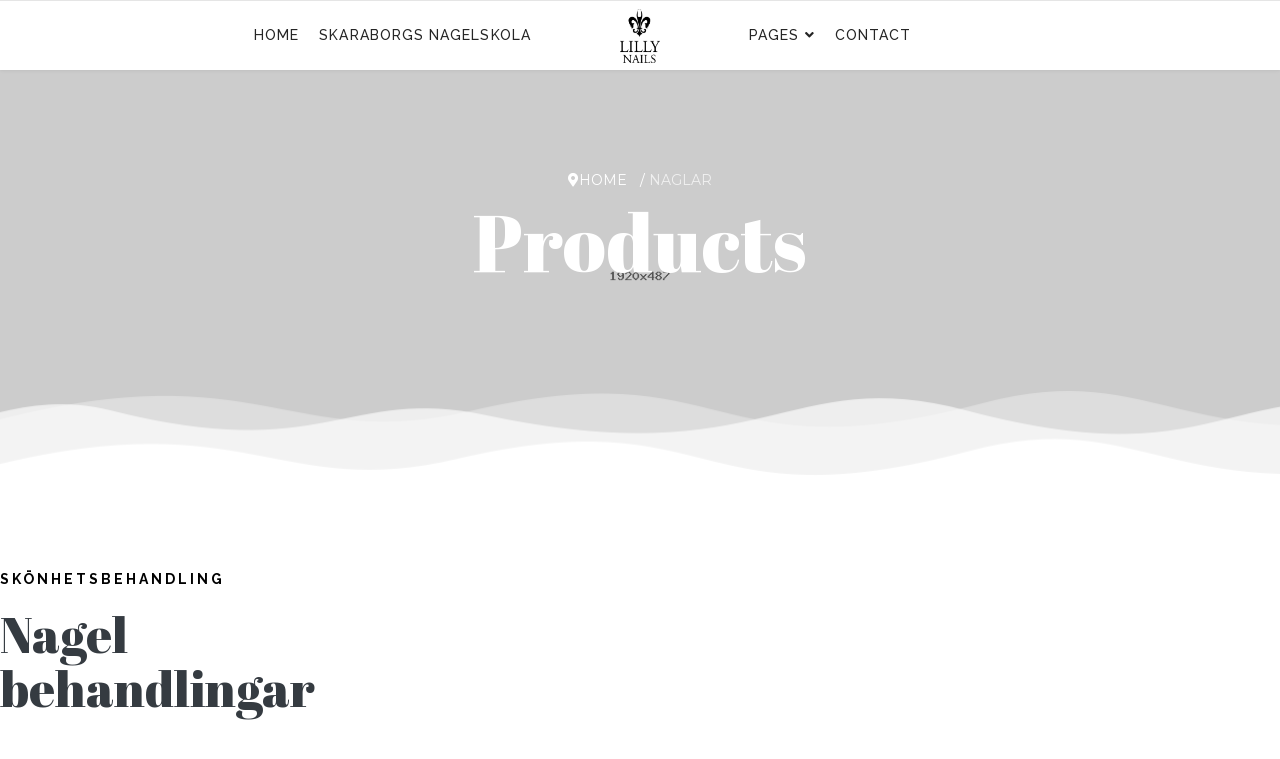

--- FILE ---
content_type: text/html; charset=utf-8
request_url: http://i4beauty.se/index.php/products-offcanvas
body_size: 15371
content:

<!doctype html>
<html lang="en">
    <head>
        <meta charset="utf-8">
        <meta name="viewport" content="width=device-width, initial-scale=1, shrink-to-fit=no">
        <link rel="canonical" href="http://i4beauty.se/index.php/products-offcanvas">
        <meta charset="utf-8">
	<meta name="generator" content="HELIX_ULTIMATE_GENERATOR_TEXT">
	<title>Naglar</title>
	<link href="/templates/shaper_salon/images/favicon.ico" rel="shortcut icon" type="image/vnd.microsoft.icon">
<link href="/media/vendor/joomla-custom-elements/css/joomla-alert.min.css?0.2.0" rel="stylesheet" />
	<link href="/components/com_sppagebuilder/assets/css/font-awesome-5.min.css?5488c86a1260428f0c13c0f8fb06bf6a" rel="stylesheet" />
	<link href="/components/com_sppagebuilder/assets/css/font-awesome-v4-shims.css?5488c86a1260428f0c13c0f8fb06bf6a" rel="stylesheet" />
	<link href="/components/com_sppagebuilder/assets/css/animate.min.css?5488c86a1260428f0c13c0f8fb06bf6a" rel="stylesheet" />
	<link href="/components/com_sppagebuilder/assets/css/sppagebuilder.css?5488c86a1260428f0c13c0f8fb06bf6a" rel="stylesheet" />
	<link href="https://fonts.googleapis.com/css?family=Raleway:100,100italic,200,200italic,300,300italic,400,400italic,500,500italic,600,600italic,700,700italic,800,800italic,900,900italic&amp;display=swap" rel="stylesheet" />
	<link href="https://fonts.googleapis.com/css?family=Abril Fatface:100,100italic,200,200italic,300,300italic,400,400italic,500,500italic,600,600italic,700,700italic,800,800italic,900,900italic&amp;display=swap" rel="stylesheet" />
	<link href="/components/com_sppagebuilder/assets/css/magnific-popup.css" rel="stylesheet" />
	<link href="//fonts.googleapis.com/css?family=Raleway:100,100i,300,300i,400,400i,500,500i,700,700i,900,900i&amp;subset=latin-ext&amp;display=swap" rel="stylesheet" media="none" onload="media=&quot;all&quot;" />
	<link href="//fonts.googleapis.com/css?family=Abril Fatface:100,100i,300,300i,400,400i,500,500i,700,700i,900,900i&amp;subset=latin-ext&amp;display=swap" rel="stylesheet" media="none" onload="media=&quot;all&quot;" />
	<link href="//fonts.googleapis.com/css?family=Montserrat:100,100i,300,300i,400,400i,500,500i,700,700i,900,900i&amp;subset=cyrillic-ext&amp;display=swap" rel="stylesheet" media="none" onload="media=&quot;all&quot;" />
	<link href="/templates/shaper_salon/css/bootstrap.min.css" rel="stylesheet" />
	<link href="/plugins/system/helixultimate/assets/css/system-j4.min.css" rel="stylesheet" />
	<link href="/templates/shaper_salon/css/font-awesome.min.css" rel="stylesheet" />
	<link href="/templates/shaper_salon/css/fa-v4-shims.css" rel="stylesheet" />
	<link href="/templates/shaper_salon/css/template.css" rel="stylesheet" />
	<link href="/templates/shaper_salon/css/presets/preset1.css" rel="stylesheet" />
	<style>@media(min-width: 1400px) {.sppb-row-container { max-width: 1320px; }}</style>
	<style>.sp-page-builder .page-content #section-id-1531294612745{padding-top:90px;padding-right:0px;padding-bottom:65px;padding-left:0px;margin-top:0px;margin-right:0px;margin-bottom:0px;margin-left:0px;}@media (max-width:767.98px) {.sp-page-builder .page-content #section-id-1531294612745{padding-top:40px;padding-right:0px;padding-bottom:30px;padding-left:0px;}}@media (max-width:575.98px) {.sp-page-builder .page-content #section-id-1531294612745{padding-top:40px;padding-right:0px;padding-bottom:30px;padding-left:0px;}}#column-id-1531294612743{border-radius:0px;}#column-wrap-id-1531294612743{max-width:33.333333333333%;flex-basis:33.333333333333%;}@media (max-width:1199.98px) {#column-wrap-id-1531294612743{max-width:41.666666666667%;flex-basis:41.666666666667%;}}@media (max-width:991.98px) {#column-wrap-id-1531294612743{max-width:41.666666666667%;flex-basis:41.666666666667%;}}@media (max-width:767.98px) {#column-wrap-id-1531294612743{max-width:100%;flex-basis:100%;}}@media (max-width:575.98px) {#column-wrap-id-1531294612743{max-width:100%;flex-basis:100%;}}#column-id-1531294612743 .sppb-column-overlay{border-radius:0px;}#sppb-addon-1531294679193{box-shadow:0 0 0 0 #ffffff;}#sppb-addon-1531294679193{color:#000;border-radius:0px;}#sppb-addon-wrapper-1531294679193{margin-bottom:15px;}@media (max-width:1199.98px) {#sppb-addon-wrapper-1531294679193{margin-bottom:20px;}}@media (max-width:991.98px) {#sppb-addon-wrapper-1531294679193{margin-bottom:20px;}}@media (max-width:767.98px) {#sppb-addon-wrapper-1531294679193{margin-bottom:10px;}}@media (max-width:575.98px) {#sppb-addon-wrapper-1531294679193{margin-bottom:10px;}}#sppb-addon-1531294679193 .sppb-addon-title{font-weight:700;text-transform:uppercase;font-size:14px;line-height:16px;letter-spacing:3px;}#sppb-addon-1531294679193 .sppb-addon-header .sppb-addon-title{font-family:Raleway;font-weight:700;text-transform:uppercase;font-size:14px;line-height:16px;letter-spacing:3px;}#sppb-addon-1531294679193 .sppb-addon.sppb-addon-header{text-align:left;}#sppb-addon-1531294679193 .sppb-addon-header .sppb-addon-title{margin-top:0px;margin-right:0px;margin-bottom:20px;margin-left:0px;padding-top:0px;padding-right:0px;padding-bottom:0px;padding-left:0px;}#sppb-addon-1531294612794{box-shadow:0 0 0 0 #ffffff;}#sppb-addon-1531294612794{color:#7F7F7F;border-radius:0px;}#sppb-addon-wrapper-1531294612794{margin-bottom:30px;}#sppb-addon-1531294612794 .sppb-addon-title{margin-bottom:35px;color:#353B41;}#sppb-addon-1531294612794 .sppb-addon-title{font-family:Abril Fatface;font-weight:400;font-size:50px;line-height:54px;letter-spacing:0px;}@media (max-width:767.98px) {#sppb-addon-1531294612794 .sppb-addon-title{font-size:35px;line-height:34px;}}@media (max-width:575.98px) {#sppb-addon-1531294612794 .sppb-addon-title{font-size:35px;line-height:34px;}}#sppb-addon-1531294612794 .sppb-addon-content{font-weight:500;}#sppb-addon-1531294612794 .sppb-addon-text-block{text-align:left;}#sppb-addon-1531294612794 .sppb-addon-text-block .sppb-addon-content{font-family:Raleway;font-size:18px;line-height:30px;}@media (max-width:767.98px) {#sppb-addon-1531294612794 .sppb-addon-text-block .sppb-addon-content{font-size:16px;line-height:26px;}}@media (max-width:575.98px) {#sppb-addon-1531294612794 .sppb-addon-text-block .sppb-addon-content{font-size:16px;line-height:26px;}}#sppb-addon-1531294824142{box-shadow:0 0 0 0 #ffffff;}#sppb-addon-1531294824142{border-radius:0px;}#sppb-addon-wrapper-1531294824142{margin-bottom:30px;}@media (max-width:1199.98px) {#sppb-addon-wrapper-1531294824142{margin-bottom:20px;}}@media (max-width:991.98px) {#sppb-addon-wrapper-1531294824142{margin-bottom:20px;}}@media (max-width:767.98px) {#sppb-addon-wrapper-1531294824142{margin-bottom:10px;}}@media (max-width:575.98px) {#sppb-addon-wrapper-1531294824142{margin-bottom:10px;}}#sppb-addon-1531294824142 img{border-radius:0px;}#sppb-addon-1531294824142{text-align:center;}#sppb-addon-1531294813314{box-shadow:0 0 0 0 #ffffff;}#sppb-addon-1531294813314{border-radius:0px;}#sppb-addon-wrapper-1531294813314{margin-bottom:30px;}@media (max-width:1199.98px) {#sppb-addon-wrapper-1531294813314{margin-bottom:20px;}}@media (max-width:991.98px) {#sppb-addon-wrapper-1531294813314{margin-bottom:20px;}}@media (max-width:767.98px) {#sppb-addon-wrapper-1531294813314{margin-bottom:10px;}}@media (max-width:575.98px) {#sppb-addon-wrapper-1531294813314{margin-bottom:10px;}}#sppb-addon-1531294813314 .sppb-addon-title{color:#000;}#sppb-addon-1531294813314 .sppb-addon-text-block{text-align:left;}#sppb-addon-1531294813314 .sppb-addon-text-block .sppb-addon-content{font-family:Raleway;font-size:14px;line-height:22px;}#column-id-1531294612744{border-radius:0px;}#column-wrap-id-1531294612744{max-width:66.666666666667%;flex-basis:66.666666666667%;}@media (max-width:1199.98px) {#column-wrap-id-1531294612744{max-width:58.333333333333%;flex-basis:58.333333333333%;}}@media (max-width:991.98px) {#column-wrap-id-1531294612744{max-width:58.333333333333%;flex-basis:58.333333333333%;}}@media (max-width:767.98px) {#column-wrap-id-1531294612744{max-width:100%;flex-basis:100%;}}@media (max-width:575.98px) {#column-wrap-id-1531294612744{max-width:100%;flex-basis:100%;}}#column-id-1531294612744 .sppb-column-overlay{border-radius:0px;}#sppb-addon-1531299855196{box-shadow:0 0 0 0 #ffffff;}#sppb-addon-1531299855196{border-radius:0px;}#sppb-addon-wrapper-1531299855196{margin-bottom:30px;}@media (max-width:1199.98px) {#sppb-addon-wrapper-1531299855196{margin-bottom:20px;}}@media (max-width:991.98px) {#sppb-addon-wrapper-1531299855196{margin-bottom:20px;}}@media (max-width:767.98px) {#sppb-addon-wrapper-1531299855196{margin-bottom:10px;}}@media (max-width:575.98px) {#sppb-addon-wrapper-1531299855196{margin-bottom:10px;}}#sppb-addon-1531299855196 img{border-radius:0px;}#sppb-addon-1531299855196{text-align:center;}#sppb-addon-1531294612882{box-shadow:0 0 0 0 #ffffff;}#sppb-addon-1531294612882{color: #7F7F7F;border-radius:0px;}#sppb-addon-wrapper-1531294612882{margin-bottom:40px;}@media (max-width:1199.98px) {#sppb-addon-wrapper-1531294612882{margin-bottom:20px;}}@media (max-width:991.98px) {#sppb-addon-wrapper-1531294612882{margin-bottom:20px;}}@media (max-width:767.98px) {#sppb-addon-wrapper-1531294612882{margin-bottom:10px;}}@media (max-width:575.98px) {#sppb-addon-wrapper-1531294612882{margin-bottom:10px;}}#sppb-addon-1531294612882 .sppb-addon-title{margin-bottom:25px;color:#353B41;}#sppb-addon-1531294612882 .sppb-addon-title{font-family:Abril Fatface;font-weight:400;font-size:36px;line-height:46px;letter-spacing:0px;}@media (max-width:767.98px) {#sppb-addon-1531294612882 .sppb-addon-title{font-size:28px;line-height:38px;}}@media (max-width:575.98px) {#sppb-addon-1531294612882 .sppb-addon-title{font-size:28px;line-height:38px;}}#sppb-addon-1531294612882 .sppb-addon-text-block .sppb-addon-content{font-family:Raleway;font-size:14px;line-height:26px;}@media (max-width:767.98px) {#sppb-addon-1531294612882 .sppb-addon-text-block .sppb-addon-content{font-size:14px;line-height:22px;}}@media (max-width:575.98px) {#sppb-addon-1531294612882 .sppb-addon-text-block .sppb-addon-content{font-size:14px;line-height:22px;}}#sppb-addon-1531294612891{box-shadow:0 0 0 0 #ffffff;}#sppb-addon-1531294612891{color: #7F7F7F;border-radius:0px;}#sppb-addon-wrapper-1531294612891{margin-bottom:40px;}@media (max-width:1199.98px) {#sppb-addon-wrapper-1531294612891{margin-bottom:20px;}}@media (max-width:991.98px) {#sppb-addon-wrapper-1531294612891{margin-bottom:20px;}}@media (max-width:767.98px) {#sppb-addon-wrapper-1531294612891{margin-bottom:10px;}}@media (max-width:575.98px) {#sppb-addon-wrapper-1531294612891{margin-bottom:10px;}}#sppb-addon-1531294612891 .sppb-addon-title{margin-bottom:25px;color:#353B41;}#sppb-addon-1531294612891 .sppb-addon-title{font-family:Abril Fatface;font-weight:400;font-size:36px;line-height:46px;letter-spacing:0px;}@media (max-width:767.98px) {#sppb-addon-1531294612891 .sppb-addon-title{font-size:28px;line-height:38px;}}@media (max-width:575.98px) {#sppb-addon-1531294612891 .sppb-addon-title{font-size:28px;line-height:38px;}}#sppb-addon-1531294612891 .sppb-addon-text-block .sppb-addon-content{font-family:Raleway;font-size:14px;line-height:26px;}@media (max-width:767.98px) {#sppb-addon-1531294612891 .sppb-addon-text-block .sppb-addon-content{font-size:14px;line-height:22px;}}@media (max-width:575.98px) {#sppb-addon-1531294612891 .sppb-addon-text-block .sppb-addon-content{font-size:14px;line-height:22px;}}#sppb-addon-1589749294269{box-shadow:0 0 0 0 #ffffff;}#sppb-addon-1589749294269{color: #7F7F7F;border-radius:0px;}#sppb-addon-wrapper-1589749294269{margin-bottom:40px;}@media (max-width:1199.98px) {#sppb-addon-wrapper-1589749294269{margin-bottom:20px;}}@media (max-width:991.98px) {#sppb-addon-wrapper-1589749294269{margin-bottom:20px;}}@media (max-width:767.98px) {#sppb-addon-wrapper-1589749294269{margin-bottom:10px;}}@media (max-width:575.98px) {#sppb-addon-wrapper-1589749294269{margin-bottom:10px;}}#sppb-addon-1589749294269 .sppb-addon-title{margin-bottom:25px;color:#353B41;}#sppb-addon-1589749294269 .sppb-addon-title{font-family:Abril Fatface;font-weight:400;font-size:36px;line-height:46px;letter-spacing:0px;}@media (max-width:767.98px) {#sppb-addon-1589749294269 .sppb-addon-title{font-size:28px;line-height:38px;}}@media (max-width:575.98px) {#sppb-addon-1589749294269 .sppb-addon-title{font-size:28px;line-height:38px;}}#sppb-addon-1589749294269 .sppb-addon-text-block .sppb-addon-content{font-family:Raleway;font-size:14px;line-height:26px;}@media (max-width:767.98px) {#sppb-addon-1589749294269 .sppb-addon-text-block .sppb-addon-content{font-size:14px;line-height:22px;}}@media (max-width:575.98px) {#sppb-addon-1589749294269 .sppb-addon-text-block .sppb-addon-content{font-size:14px;line-height:22px;}}</style>
	<style>body{font-family: 'Raleway', sans-serif;font-size: 14px;font-weight: 400;text-decoration: none;}
</style>
	<style>h1{font-family: 'Abril Fatface', sans-serif;font-size: 80px;font-weight: 400;text-decoration: none;}
</style>
	<style>h2{font-family: 'Abril Fatface', sans-serif;font-size: 56px;font-weight: 400;text-decoration: none;}
</style>
	<style>h3{font-family: 'Abril Fatface', sans-serif;font-size: 36px;font-weight: 400;text-decoration: none;}
</style>
	<style>h4{font-family: 'Abril Fatface', sans-serif;font-size: 24px;font-weight: 400;text-decoration: none;}
</style>
	<style>h5{font-family: 'Raleway', sans-serif;font-size: 14px;font-weight: 700;text-decoration: none;}
</style>
	<style>.sppb-slide-item-bg .sppb-slideshow-fullwidth-item-text .sppb-fullwidth-title, .breadcrumb > li, .breadcrumb > li > a,.blog-details-img-wrapper .article-info > span, .view-article .article-details .sppb-blocknumber .sppb-media-body .sppb-media-heading{font-family: 'Montserrat', sans-serif;font-weight: 400;text-decoration: none;}
</style>
	<style>.logo-image {height:54px;}</style>
<script type="application/json" class="joomla-script-options new">{"joomla.jtext":{"COM_SPPAGEBUILDER_FRONTEND_EDITOR":"COM_SPPAGEBUILDER_FRONTEND_EDITOR","COM_SPPAGEBUILDER_PREVIEW":"COM_SPPAGEBUILDER_PREVIEW","COM_SPPAGEBUILDER_APPLY":"COM_SPPAGEBUILDER_APPLY","COM_SPPAGEBUILDER_CANCEL":"COM_SPPAGEBUILDER_CANCEL","COM_SPPAGEBUILDER_DELETE_COLUMN_CONFIRMATION":"COM_SPPAGEBUILDER_DELETE_COLUMN_CONFIRMATION","COM_SPPAGEBUILDER_SHOW":"Show","COM_SPPAGEBUILDER_HIDE":"Hide","COM_SPPAGEBUILDER_OPTIONS":"COM_SPPAGEBUILDER_OPTIONS","COM_SPPAGEBUILDER_COPY":"COM_SPPAGEBUILDER_COPY","COM_SPPAGEBUILDER_PASTE":"COM_SPPAGEBUILDER_PASTE","COM_SPPAGEBUILDER_PASE_STYLE":"COM_SPPAGEBUILDER_PASE_STYLE","COM_SPPAGEBUILDER_DUPLICATE":"COM_SPPAGEBUILDER_DUPLICATE","COM_SPPAGEBUILDER_COLUMN":"Column","COM_SPPAGEBUILDER_RENAME":"COM_SPPAGEBUILDER_RENAME","COM_SPPAGEBUILDER_LOADING":"COM_SPPAGEBUILDER_LOADING","COM_SPPAGEBUILDER_SUCCESS_LEVEL":"Success","COM_SPPAGEBUILDER_SUCCESS_FOR_LAYOUT":"Layout page imported successfully!","COM_SPPAGEBUILDER_SUCCESS_MSG_FOR_DELETE":"is deleted successfully","COM_SPPAGEBUILDER_ERROR_LEVEL":"Error","COM_SPPAGEBUILDER_ERROR_MSG_FOR_DELETE":"Failed to delete","COM_SPPAGEBUILDER_GLOBAL_ADD":"COM_SPPAGEBUILDER_GLOBAL_ADD","COM_SPPAGEBUILDER_WARNING_LEVEL":"Warning","COM_SPPAGEBUILDER_WARNING_FOR_URL_REDIRECT":"Invalid redirect URL found! Contact with the pagebuilder team.","COM_SPPAGEBUILDER_CONFIRM_LEVEL":"Confirm","COM_SPPAGEBUILDER_CONFIRM_FOR_ICON_DELETE":"Do you really want to delete the icon pack?","COM_SPPAGEBUILDER_SUCCESS_FOR_ICON_PACK":"Icon pack deleted successfully","COM_SPPAGEBUILDER_ERROR_MSG_FOR_DELETE_ICON":"Something went wrong on deleting icon!","COM_SPPAGEBUILDER_SUCCESS_MSG_FOR_ICON_PACK_ENABLED":"Icon pack enabled ","COM_SPPAGEBUILDER_SUCCESS_MSG_FOR_ICON_PACK_DISABLED":"Icon pack disabled","COM_SPPAGEBUILDER_ERROR_MSG_CHANGING_STATUS":"Something went wrong on changing status!","COM_SPPAGEBUILDER_SUCCESS_MSG_FOR_ICON_PACK_INSERTED":"Icon pack inserted successfully!","COM_SPPAGEBUILDER_SUCCESS_MSG_FOR_ALERT":"it's a pro addon","COM_SPPAGEBUILDER_SUCCESS_MSG_FOR_PAGE_SAVE":"Page Settings saved successfully!","COM_SPPAGEBUILDER_ERROR_MSG_FOR_PRO_VERSION":"Available in pro version","COM_SPPAGEBUILDER_ERROR_MSG_FOR_COPIED_ROW":"Copied row data is not valid","COM_SPPAGEBUILDER_ERROR_MSG_FOR_COPIED_ADDON":"Copied addon data is not valid","COM_SPPAGEBUILDER_ERROR_MSG_NO_RESULT_FOUND":"No results found!","COM_SPPAGEBUILDER_ERROR_MSG_FOR_INVALID_DEPENDS_ARRAY":"Invalid depends array!","COM_SPPAGEBUILDER_ERROR_MSG_FOR_INVALID_DATA_STRUCTURE":"Invalid data structure found in `admin.php` file. placeholder attribute is required if the type is `placeholder`.","COM_SPPAGEBUILDER_ERROR_MSG_FOR_INVALID_MISSING_OPTIONS":"Missing the `options` attribute for the placeholder type `list` at admin.php file.","COM_SPPAGEBUILDER_ERROR_MSG_FOR_INVALID_DATA_STRUCTURE_FOUND":"Invalid data structure found at admin.php file","COM_SPPAGEBUILDER_ERROR_MSG_FOR_INVALID_ADDONS_SETTINGS":"Invalid addons settings! Contact with the Page Builder team.","COM_SPPAGEBUILDER_UPDATE":"Update","COM_SPPAGEBUILDER_GENERATE":"Generate","COM_SPPAGEBUILDER_CATEGORIES":"Categories","COM_SPPAGEBUILDER_SECTIONS":"Sections","COM_SPPAGEBUILDER_SECTION":"Section","COM_SPPAGEBUILDER_ADDON":"Addon","COM_SPPAGEBUILDER_INSERT":"Insert","COM_SPPAGEBUILDER_DONE":"Done","COM_SPPAGEBUILDER_FOLDERS":"Folders","COM_SPPAGEBUILDER_START":"Start","COM_SPPAGEBUILDER_END":"End","COM_SPPAGEBUILDER_COLOR":"Color","COM_SPPAGEBUILDER_HORIZONTAL":"Horizontal","COM_SPPAGEBUILDER_VERTICAL":"Vertical","COM_SPPAGEBUILDER_BLUR":"Blur","COM_SPPAGEBUILDER_SPREAD":"Spread","COM_SPPAGEBUILDER_TYPE":"Type","COM_SPPAGEBUILDER_UPLOAD":"Upload","COM_SPPAGEBUILDER_REPLACE":"Replace","COM_SPPAGEBUILDER_SAVE":"Save","COM_SPPAGEBUILDER_SAVE_CLOSE":"COM_SPPAGEBUILDER_SAVE_CLOSE","COM_SPPAGEBUILDER_SAVE_NEW":"COM_SPPAGEBUILDER_SAVE_NEW","COM_SPPAGEBUILDER_CLOSE":"COM_SPPAGEBUILDER_CLOSE","COM_SPPAGEBUILDER_SAVE_COPY":"COM_SPPAGEBUILDER_SAVE_COPY","COM_SPPAGEBUILDER_DELETE_SAVED_ADDON_DIALOG_MSG":"Do you really want to delete the addon?","COM_SPPAGEBUILDER_DELETE_SAVED_SECTION_DIALOG_MSG":"Do you really want to trash the page?","COM_SPPAGEBUILDER_ERROR_MSG_FOR_UNAUTHORISED_BLOCK_INSERT":"You are not authorised to insert this block!","COM_SPPAGEBUILDER_ERROR_MSG_FOR_BLOCK_INSERT":"Something went wrong inserting block!","COM_SPPAGEBUILDER_ERROR_MSG_FOR_EMPTY_BLOCK":"No Blocks Found","COM_SPPAGEBUILDER_ERROR_MSG_FOR_PAGE_ID_NOT_FOUND":"Page ID not found!","COM_SPPAGEBUILDER_ERROR_MSG_FOR_FETCHING_TEMPLATES":"Failed to fetch template list.","COM_SPPAGEBUILDER_ERROR_MSG_FOR_FETCHING_COLLECTION":"Failed to fetch collection.","COM_SPPAGEBUILDER_ERROR_MSG_FOR_FETCHING_BLOCKS":"Failed to fetch block list.","COM_SPPAGEBUILDER_ERROR_MSG_FOR_FETCHING_SAVED_ITEMS":"Failed to saved item list.","COM_SPPAGEBUILDER_NO_ITEMS_FOUND":"No item found!","COM_SPPAGEBUILDER_LAYERS_PANEL_OPTIONS":"Layers Options","COM_SPPAGEBUILDER_LAYERS_PANEL_EXPAND_ALL":"Expand","COM_SPPAGEBUILDER_LAYERS_PANEL_COLLAPSE_ALL":"Collapse","COM_SPPAGEBUILDER_LAYERS_PANEL_CLEAR_CANVAS":"Clear","COM_SPPAGEBUILDER_LAYERS_PANEL_EXPORT_CANVAS":"Export","COM_SPPAGEBUILDER_NEW_PAGE_ENTER_TITLE":"Enter a title.","COM_SPPAGEBUILDER_CLEAR_PAGE_CONTENT_CONFIRM":"Are you sure to clear page content?","COM_SPPAGEBUILDER_ITEMS_CHECKED_IN":"Item checked in.","COM_SPPAGEBUILDER_PAGE_OPTIONS":"Page Options","COM_SPPAGEBUILDER_POPOVER_TITLE":"Popover Title","COM_SPPAGEBUILDER_LAYOUT_FILTER_PAGE":"Page","COM_SPPAGEBUILDER_LAYOUT_FILTER_SORT_BY":"Sort by","COM_SPPAGEBUILDER_ERROR_MSG":"Something went wrong!","COM_SPPAGEBUILDER_GLOBAL_DIVIDER":"Divider","COM_SPPAGEBUILDER_MEDIA_MANAGER":"COM_SPPAGEBUILDER_MEDIA_MANAGER","COM_SPPAGEBUILDER_MEDIA_MANAGER_UPLOAD_FILES":"COM_SPPAGEBUILDER_MEDIA_MANAGER_UPLOAD_FILES","COM_SPPAGEBUILDER_MEDIA_MANAGER_CLOSE":"COM_SPPAGEBUILDER_MEDIA_MANAGER_CLOSE","COM_SPPAGEBUILDER_MEDIA_MANAGER_INSERT":"COM_SPPAGEBUILDER_MEDIA_MANAGER_INSERT","COM_SPPAGEBUILDER_MEDIA_MANAGER_SEARCH":"COM_SPPAGEBUILDER_MEDIA_MANAGER_SEARCH","COM_SPPAGEBUILDER_MEDIA_MANAGER_CANCEL":"COM_SPPAGEBUILDER_MEDIA_MANAGER_CANCEL","COM_SPPAGEBUILDER_MEDIA_MANAGER_DELETE":"COM_SPPAGEBUILDER_MEDIA_MANAGER_DELETE","COM_SPPAGEBUILDER_MEDIA_MANAGER_CONFIRM_DELETE":"COM_SPPAGEBUILDER_MEDIA_MANAGER_CONFIRM_DELETE","COM_SPPAGEBUILDER_MEDIA_MANAGER_LOAD_MORE":"COM_SPPAGEBUILDER_MEDIA_MANAGER_LOAD_MORE","COM_SPPAGEBUILDER_MEDIA_MANAGER_UNSUPPORTED_FORMAT":"COM_SPPAGEBUILDER_MEDIA_MANAGER_UNSUPPORTED_FORMAT","COM_SPPAGEBUILDER_MEDIA_MANAGER_BROWSE_MEDIA":"COM_SPPAGEBUILDER_MEDIA_MANAGER_BROWSE_MEDIA","COM_SPPAGEBUILDER_MEDIA_MANAGER_BROWSE_FOLDERS":"COM_SPPAGEBUILDER_MEDIA_MANAGER_BROWSE_FOLDERS","COM_SPPAGEBUILDER_MEDIA_MANAGER_CREATE_FOLDER":"COM_SPPAGEBUILDER_MEDIA_MANAGER_CREATE_FOLDER","COM_SPPAGEBUILDER_ADDON_ICON_SELECT":"COM_SPPAGEBUILDER_ADDON_ICON_SELECT","COM_SPPAGEBUILDER_MEDIA_MANAGER_ENTER_DIRECTORY_NAME":"COM_SPPAGEBUILDER_MEDIA_MANAGER_ENTER_DIRECTORY_NAME","COM_SPPAGEBUILDER_MEDIA_MANAGER_MEDIA_UPLOADING":"COM_SPPAGEBUILDER_MEDIA_MANAGER_MEDIA_UPLOADING","COM_SPPAGEBUILDER_MEDIA_MANAGER_UPLOAD_FAILED":"Upload Failed","COM_SPPAGEBUILDER_MEDIA_MANAGER_MEDIA_LARGE":"COM_SPPAGEBUILDER_MEDIA_MANAGER_MEDIA_LARGE","COM_SPPAGEBUILDER_MEDIA_MANAGER_FILE_NOT_SUPPORTED":"File not supported","COM_SPPAGEBUILDER_MEDIA_MANAGER_MEDIA_DROP_FILES":"COM_SPPAGEBUILDER_MEDIA_MANAGER_MEDIA_DROP_FILES","COM_SPPAGEBUILDER_NO_UPLOAD_PERMISSION":"You don't have permission to upload files.","COM_SPPAGEBUILDER_MEDIA_MANAGER_MEDIA_ALL_ITEMS":"COM_SPPAGEBUILDER_MEDIA_MANAGER_MEDIA_ALL_ITEMS","COM_SPPAGEBUILDER_MEDIA_MANAGER_MEDIA_NOTHING_FOUND":"COM_SPPAGEBUILDER_MEDIA_MANAGER_MEDIA_NOTHING_FOUND","COM_SPPAGEBUILDER_MEDIA_MANAGER_MEDIA_NO_ICON_FOUND":"COM_SPPAGEBUILDER_MEDIA_MANAGER_MEDIA_NO_ICON_FOUND","COM_SPPAGEBUILDER_MEDIA_MANAGER_MEDIA_IMAGES":"COM_SPPAGEBUILDER_MEDIA_MANAGER_MEDIA_IMAGES","COM_SPPAGEBUILDER_MEDIA_MANAGER_MEDIA_VIDEOS":"COM_SPPAGEBUILDER_MEDIA_MANAGER_MEDIA_VIDEOS","COM_SPPAGEBUILDER_MEDIA_MANAGER_MEDIA_AUDIOS":"COM_SPPAGEBUILDER_MEDIA_MANAGER_MEDIA_AUDIOS","COM_SPPAGEBUILDER_MEDIA_MANAGER_MEDIA_ATTACHMENTS":"COM_SPPAGEBUILDER_MEDIA_MANAGER_MEDIA_ATTACHMENTS","COM_SPPAGEBUILDER_MEDIA_MANAGER_MEDIA_FOLDERS":"COM_SPPAGEBUILDER_MEDIA_MANAGER_MEDIA_FOLDERS","COM_SPPAGEBUILDER_MEDIA_MANAGER_MEDIA_SEARCH":"COM_SPPAGEBUILDER_MEDIA_MANAGER_MEDIA_SEARCH","COM_SPPAGEBUILDER_MEDIA_MANAGER_MEDIA_ALL":"COM_SPPAGEBUILDER_MEDIA_MANAGER_MEDIA_ALL","COM_SPPAGEBUILDER_MEDIA_MANAGER_MEDIA_TOASTER_SUCCESS":"COM_SPPAGEBUILDER_MEDIA_MANAGER_MEDIA_TOASTER_SUCCESS","COM_SPPAGEBUILDER_MEDIA_MANAGER_MEDIA_FOLDER_NOT_EMPTY":"COM_SPPAGEBUILDER_MEDIA_MANAGER_MEDIA_FOLDER_NOT_EMPTY","COM_SPPAGEBUILDER_MEDIA_MANAGER_MEDIA_RENAME_SUCCESS":"COM_SPPAGEBUILDER_MEDIA_MANAGER_MEDIA_RENAME_SUCCESS","COM_SPPAGEBUILDER_MEDIA_MANAGER_MEDIA_RENAME_ERROR":"COM_SPPAGEBUILDER_MEDIA_MANAGER_MEDIA_RENAME_ERROR","COM_SPPAGEBUILDER_ROW_OPTIONS":"COM_SPPAGEBUILDER_ROW_OPTIONS","COM_SPPAGEBUILDER_ADD_NEW_ROW":"COM_SPPAGEBUILDER_ADD_NEW_ROW","COM_SPPAGEBUILDER_DUPLICATE_ROW":"COM_SPPAGEBUILDER_DUPLICATE_ROW","COM_SPPAGEBUILDER_DISABLE_ROW":"COM_SPPAGEBUILDER_DISABLE_ROW","COM_SPPAGEBUILDER_ENABLE_ROW":"COM_SPPAGEBUILDER_ENABLE_ROW","COM_SPPAGEBUILDER_COPY_ROW":"COM_SPPAGEBUILDER_COPY_ROW","COM_SPPAGEBUILDER_ROW_COPIED":"COM_SPPAGEBUILDER_ROW_COPIED","COM_SPPAGEBUILDER_ADDON_COPIED":"COM_SPPAGEBUILDER_ADDON_COPIED","COM_SPPAGEBUILDER_PASTED":"COM_SPPAGEBUILDER_PASTED","COM_SPPAGEBUILDER_PASTE_ROW":"COM_SPPAGEBUILDER_PASTE_ROW","COM_SPPAGEBUILDER_DELETE_ROW":"COM_SPPAGEBUILDER_DELETE_ROW","COM_SPPAGEBUILDER_ROW_TOGGLE":"COM_SPPAGEBUILDER_ROW_TOGGLE","COM_SPPAGEBUILDER_DELETE_ROW_CONFIRMATION":"COM_SPPAGEBUILDER_DELETE_ROW_CONFIRMATION","COM_SPPAGEBUILDER_ROW_COLUMNS_MANAGEMENT":"COM_SPPAGEBUILDER_ROW_COLUMNS_MANAGEMENT","COM_SPPAGEBUILDER_GLOBAL_CUSTOM":"COM_SPPAGEBUILDER_GLOBAL_CUSTOM","COM_SPPAGEBUILDER_ROW_COLUMNS_GENERATE":"COM_SPPAGEBUILDER_ROW_COLUMNS_GENERATE","COM_SPPAGEBUILDER_IMPORT_PAGE":"COM_SPPAGEBUILDER_IMPORT_PAGE","COM_SPPAGEBUILDER_IMPORT_PAGE_ALT":"COM_SPPAGEBUILDER_IMPORT_PAGE_ALT","COM_SPPAGEBUILDER_EXPORT_PAGE":"COM_SPPAGEBUILDER_EXPORT_PAGE","COM_SPPAGEBUILDER_IMPORT_ROW":"COM_SPPAGEBUILDER_IMPORT_ROW","COM_SPPAGEBUILDER_PAGE_TEMPLATES":"COM_SPPAGEBUILDER_PAGE_TEMPLATES","COM_SPPAGEBUILDER_UNDO":"COM_SPPAGEBUILDER_UNDO","COM_SPPAGEBUILDER_REDO":"COM_SPPAGEBUILDER_REDO","COM_SPPAGEBUILDER_SAVE_ROW":"COM_SPPAGEBUILDER_SAVE_ROW","COM_SPPAGEBUILDER_ROW_START_CREATING_PAGE":"COM_SPPAGEBUILDER_ROW_START_CREATING_PAGE","COM_SPPAGEBUILDER_ROW_LAYOUT_BUNDLES":"COM_SPPAGEBUILDER_ROW_LAYOUT_BUNDLES","COM_SPPAGEBUILDER_ROW_IMPORT_LAYOUT":"COM_SPPAGEBUILDER_ROW_IMPORT_LAYOUT","COM_SPPAGEBUILDER_ROW_OR":"COM_SPPAGEBUILDER_ROW_OR","COM_SPPAGEBUILDER_SECTION_OPTIONS":"COM_SPPAGEBUILDER_SECTION_OPTIONS","COM_SPPAGEBUILDER_SECTION_SETTINGS":"COM_SPPAGEBUILDER_SECTION_SETTINGS","COM_SPPAGEBUILDER_SAVE_SECTION":"COM_SPPAGEBUILDER_SAVE_SECTION","COM_SPPAGEBUILDER_DUPLICATE_SECTION":"COM_SPPAGEBUILDER_DUPLICATE_SECTION","COM_SPPAGEBUILDER_RESET_COLUMNS_WIDTH":"COM_SPPAGEBUILDER_RESET_COLUMNS_WIDTH","COM_SPPAGEBUILDER_EDIT_COLUMN_IN_SECTION":"COM_SPPAGEBUILDER_EDIT_COLUMN_IN_SECTION","COM_SPPAGEBUILDER_DISABLE_SECTION":"COM_SPPAGEBUILDER_DISABLE_SECTION","COM_SPPAGEBUILDER_ENABLE_SECTION":"COM_SPPAGEBUILDER_ENABLE_SECTION","COM_SPPAGEBUILDER_COPY_SECTION":"COM_SPPAGEBUILDER_COPY_SECTION","COM_SPPAGEBUILDER_PASTE_SECTION":"COM_SPPAGEBUILDER_PASTE_SECTION","COM_SPPAGEBUILDER_DELETE_SECTION":"COM_SPPAGEBUILDER_DELETE_SECTION","COM_SPPAGEBUILDER_SECTION_COPIED":"COM_SPPAGEBUILDER_SECTION_COPIED","COM_SPPAGEBUILDER_EDIT_SECTION":"COM_SPPAGEBUILDER_EDIT_SECTION","COM_SPPAGEBUILDER_ROW_COLUMNS_OPTIONS":"COM_SPPAGEBUILDER_ROW_COLUMNS_OPTIONS","COM_SPPAGEBUILDER_DELETE_COLUMN":"COM_SPPAGEBUILDER_DELETE_COLUMN","COM_SPPAGEBUILDER_ADD_NEW_ADDON":"COM_SPPAGEBUILDER_ADD_NEW_ADDON","COM_SPPAGEBUILDER_DELETE_ADDON":"COM_SPPAGEBUILDER_DELETE_ADDON","COM_SPPAGEBUILDER_DUPLICATE_ADDON":"COM_SPPAGEBUILDER_DUPLICATE_ADDON","COM_SPPAGEBUILDER_CANVAS":"COM_SPPAGEBUILDER_CANVAS","COM_SPPAGEBUILDER_DELETE_CANVAS":"COM_SPPAGEBUILDER_DELETE_CANVAS","COM_SPPAGEBUILDER_RENAME_CANVAS":"COM_SPPAGEBUILDER_RENAME_CANVAS","COM_SPPAGEBUILDER_SETTINGS_CANVAS":"COM_SPPAGEBUILDER_SETTINGS_CANVAS","COM_SPPAGEBUILDER_DUPLICATE_CANVAS":"COM_SPPAGEBUILDER_DUPLICATE_CANVAS","COM_SPPAGEBUILDER_EDIT_ADDON":"COM_SPPAGEBUILDER_EDIT_ADDON","COM_SPPAGEBUILDER_EDIT_ROW":"COM_SPPAGEBUILDER_EDIT_ROW","COM_SPPAGEBUILDER_EDIT_COLUMN_IN_ROW":"COM_SPPAGEBUILDER_EDIT_COLUMN_IN_ROW","COM_SPPAGEBUILDER_ADDONS_LIST":"COM_SPPAGEBUILDER_ADDONS_LIST","COM_SPPAGEBUILDER_ALL":"COM_SPPAGEBUILDER_ALL","COM_SPPAGEBUILDER_MODAL_CLOSE":"COM_SPPAGEBUILDER_MODAL_CLOSE","COM_SPPAGEBUILDER_DISABLE_COLUMN":"COM_SPPAGEBUILDER_DISABLE_COLUMN","COM_SPPAGEBUILDER_ENABLE_COLUMN":"COM_SPPAGEBUILDER_ENABLE_COLUMN","COM_SPPAGEBUILDER_ADDON_AJAX_CONTACT_COLUMN_OPTION":"COM_SPPAGEBUILDER_ADDON_AJAX_CONTACT_COLUMN_OPTION","COM_SPPAGEBUILDER_ROW":"COM_SPPAGEBUILDER_ROW","COM_SPPAGEBUILDER_ADDON_ITEM_ADD_EDIT":"COM_SPPAGEBUILDER_ADDON_ITEM_ADD_EDIT","COM_SPPAGEBUILDER_ADDON_TABLE_ADVANCED_SEARCH_PLACEHOLDER":"Type Here To Search","COM_SPPAGEBUILDER_YES":"COM_SPPAGEBUILDER_YES","COM_SPPAGEBUILDER_NO":"COM_SPPAGEBUILDER_NO","COM_SPPAGEBUILDER_PAGE_TEMPLATES_LIST":"COM_SPPAGEBUILDER_PAGE_TEMPLATES_LIST","COM_SPPAGEBUILDER_PAGE_TEMPLATE_LOAD":"COM_SPPAGEBUILDER_PAGE_TEMPLATE_LOAD","COM_SPPAGEBUILDER_ENABLE_ADDON":"COM_SPPAGEBUILDER_ENABLE_ADDON","COM_SPPAGEBUILDER_DISABLE_ADDON":"COM_SPPAGEBUILDER_DISABLE_ADDON","COM_SPPAGEBUILDER_SAVE_ADDON":"COM_SPPAGEBUILDER_SAVE_ADDON","COM_SPPAGEBUILDER_ADDON_PARENT_COLUMN":"COM_SPPAGEBUILDER_ADDON_PARENT_COLUMN","COM_SPPAGEBUILDER_ADD_NEW_INNER_ROW":"COM_SPPAGEBUILDER_ADD_NEW_INNER_ROW","COM_SPPAGEBUILDER_MOVE_COLUMN":"COM_SPPAGEBUILDER_MOVE_COLUMN","COM_SPPAGEBUILDER_DAY":"Day","COM_SPPAGEBUILDER_DAYS":"Days","COM_SPPAGEBUILDER_HOUR":"Hour","COM_SPPAGEBUILDER_HOURS":"Hours","COM_SPPAGEBUILDER_MINUTE":"Minute","COM_SPPAGEBUILDER_MINUTES":"Minutes","COM_SPPAGEBUILDER_SECOND":"Second","COM_SPPAGEBUILDER_SECONDS":"Seconds","COM_SPPAGEBUILDER_ADDON_OPTIN_FORM_SUBCSCRIBE":"COM_SPPAGEBUILDER_ADDON_OPTIN_FORM_SUBCSCRIBE","COM_SPPAGEBUILDER_ADDON_AJAX_CONTACT_NAME":"Name","COM_SPPAGEBUILDER_ADDON_AJAX_CONTACT_EMAIL":"Email","COM_SPPAGEBUILDER_SAVED_ITEMS_BUTTON":"Upgrade Today","COM_SPPAGEBUILDER_SIDEBAR_CARD_TITLE":"Give wings to your imagination!","COM_SPPAGEBUILDER_SIDEBAR_CARD_MONEY_BACK":"15 Days Money Back Guarantee!","COM_SPPAGEBUILDER_SAVED_ITEMS_SECTIONS_TITLE":"Custom Section Library","COM_SPPAGEBUILDER_SAVED_ITEMS_SECTIONS_CONTENT":"Reusing your previously designed section never got easier! All you have to do is save your design to the library.","COM_SPPAGEBUILDER_SAVED_ITEMS_ADDONS_TITLE":"Custom Addons Library","COM_SPPAGEBUILDER_SAVED_ITEMS_ADDONS_CONTENT":"Reuse your previously customized addon on any page or section effortlessly. Just save the addons to the library!","COM_SPPAGEBUILDER_MEDIA":"COM_SPPAGEBUILDER_MEDIA","COM_SPPAGEBUILDER_LEARNING":"COM_SPPAGEBUILDER_LEARNING","COM_SPPAGEBUILDER_GLOBAL_LAYOUTS":"COM_SPPAGEBUILDER_GLOBAL_LAYOUTS","COM_SPPAGEBUILDER_GLOBAL_LAYERS":"COM_SPPAGEBUILDER_GLOBAL_LAYERS","COM_SPPAGEBUILDER_GLOBAL_ADDONS":"COM_SPPAGEBUILDER_GLOBAL_ADDONS","COM_SPPAGEBUILDER_LAYOUT_BLOCKS":"COM_SPPAGEBUILDER_LAYOUT_BLOCKS","COM_SPPAGEBUILDER_LAYOUT_SAVED_ITEM":"COM_SPPAGEBUILDER_LAYOUT_SAVED_ITEM","COM_SPPAGEBUILDER_ADDON_ANIMATION_DIRECTION":"COM_SPPAGEBUILDER_ADDON_ANIMATION_DIRECTION","COM_SPPAGEBUILDER_LAYOUTS":"Layouts","COM_SPPAGEBUILDER_LAYOUTS_LIVE_DEMO":"Live Demo","COM_SPPAGEBUILDER_LAYOUTS_IMPORT":"Import","COM_SPPAGEBUILDER_LAYOUT_POPOVER_TITLE":"Import layout, blocks, Saved items from here. It's just a click away.","COM_SPPAGEBUILDER_LAYOUT_POPOVER_CUSTOM_COLUMNS":"or, Custom Columns","COM_SPPAGEBUILDER_LAYOUT_POPOVER_INVALID_LAYOUT":"Invalid layout format. Please follow this pattern: 4+3+4","COM_SPPAGEBUILDER_LAYOUT_NO_LAYOUT_FOUND":"No Layout Bundles Found","COM_SPPAGEBUILDER_LAYOUT_BACK":"Back to layouts","COM_SPPAGEBUILDER_LAYOUT_FILTER_RESET":"Reset","COM_SPPAGEBUILDER_LAYOUT_FILTER_TITLE_ASC":"Title ASC","COM_SPPAGEBUILDER_LAYOUT_FILTER_TITLE_DESC":"Title DESC","COM_SPPAGEBUILDER_LAYOUT_FILTER_TITLE_POPULAR_FIRST":"Popular First","COM_SPPAGEBUILDER_INVALID_DEEP_ADDON":"Invalid Deep Addon","COM_SPPAGEBUILDER_TOTAL_ENTRIES":"Total Entries","COM_SPPAGEBUILDER_CREATED_DATE":"Created Date","COM_SPPAGEBUILDER_CREATED_BY":"Created By","COM_SPPAGEBUILDER_NO_ADDON_FOUND":"No Addon Found","COM_SPPAGEBUILDER_NO_SECTION_FOUND":"No Section Found","COM_SPPAGEBUILDER_NOTHING_FOUND_FOR_KEYWORD":"Nothing found for the keyword","COM_SPPAGEBUILDER_NOTHING_FOUND":"Nothing found","COM_SPPAGEBUILDER_NO_PAGE_FOUND":"No Page Found","COM_SPPAGEBUILDER_INTERACTION_FIND_OUT":"Find out what more you can do with the Interaction features","COM_SPPAGEBUILDER_INTERACTION_EXPLORE":"Explore Interaction","COM_SPPAGEBUILDER_OPEN_IN_NEW_TAB":"Open in new tab","COM_SPPAGEBUILDER_NO_FOLLOW":"Add nofollow","COM_SPPAGEBUILDER_NO_REFERRER":"Add noreferrer","COM_SPPAGEBUILDER_NO_OPENER":"Add noopener","COM_SPPAGEBUILDER_REPLACE_ICON":"Replace Icon","COM_SPPAGEBUILDER_CHOOSE_ICON":"Choose Icon","COM_SPPAGEBUILDER_ICON_LIBRARY":"Icon Library","COM_SPPAGEBUILDER_UPLOAD_ICON":"Upload Custom Icon Font","COM_SPPAGEBUILDER_SUPPORTED_ICON":"Supported icon fonts are IcoFont, IcoMoon &amp; Fontello. You can build &amp; use your custom icon fonts using IcoMoon or Fontello App.","COM_SPPAGEBUILDER_NO_ICON_FOUND":"No Icons Found","COM_SPPAGEBUILDER_ANIMATION":"Animation","COM_SPPAGEBUILDER_ANIMATION_DESC":"Apply various actions on one or multiple elements to create a sequenced animation.","COM_SPPAGEBUILDER_INTERACTION_SETTINGS":"Interaction Settings","COM_SPPAGEBUILDER_NO_ACTION_SELECTED":"No Action Selected","COM_SPPAGEBUILDER_SELECT_AN_ACTION":"Select an action in the list to adjust the settings.","COM_SPPAGEBUILDER_TIMELINE":"Timeline","COM_SPPAGEBUILDER_BLANK_SPACE":"Blank Space","COM_SPPAGEBUILDER_TOASTER_SUCCESS":"Success","COM_SPPAGEBUILDER_TOASTER_ERROR":"Error","COM_SPPAGEBUILDER_GLOBAL_FONT":"COM_SPPAGEBUILDER_GLOBAL_FONT","COM_SPPAGEBUILDER_GLOBAL_SIZE":"COM_SPPAGEBUILDER_GLOBAL_SIZE","COM_SPPAGEBUILDER_GLOBAL_LINE_HEIGHT":"COM_SPPAGEBUILDER_GLOBAL_LINE_HEIGHT","COM_SPPAGEBUILDER_GLOBAL_LETTER_SPACE":"COM_SPPAGEBUILDER_GLOBAL_LETTER_SPACE","COM_SPPAGEBUILDER_ADDON_TAB_STYLE":"COM_SPPAGEBUILDER_ADDON_TAB_STYLE","COM_SPPAGEBUILDER_GLOBAL_WEIGHT":"COM_SPPAGEBUILDER_GLOBAL_WEIGHT","COM_SPPAGEBUILDER_GLOBAL_FONT_WEIGHT":"COM_SPPAGEBUILDER_GLOBAL_FONT_WEIGHT","COM_SPPAGEBUILDER_TYPOGRAPHY_FONT_THIN":"Thin","COM_SPPAGEBUILDER_TYPOGRAPHY_FONT_EXTRA_LIGHT":"Extra Light","COM_SPPAGEBUILDER_TYPOGRAPHY_FONT_LIGHT":"Light","COM_SPPAGEBUILDER_TYPOGRAPHY_FONT_NORMAL":"Normal","COM_SPPAGEBUILDER_TYPOGRAPHY_FONT_MEDIUM":"Medium","COM_SPPAGEBUILDER_TYPOGRAPHY_FONT_SEMI_BOLD":"Semi Bold","COM_SPPAGEBUILDER_TYPOGRAPHY_FONT_BOLD":"Bold","COM_SPPAGEBUILDER_TYPOGRAPHY_FONT_EXTRA_BOLD":"Extra Bold","COM_SPPAGEBUILDER_TYPOGRAPHY_FONT_BLACK":"Black","COM_SPPAGEBUILDER_TYPOGRAPHY_SELECT_FONT_PLACEHOLDER":"COM_SPPAGEBUILDER_TYPOGRAPHY_SELECT_FONT_PLACEHOLDER","COM_SPPAGEBUILDER_DASHBOARD_PAGES_TITLE":"Pages","COM_SPPAGEBUILDER_DASHBOARD_PAGES_SUBTITLE":"Create, edit, and manage all your pages","COM_SPPAGEBUILDER_DASHBOARD_ADD_NEW_PAGE":"Add New Page","COM_SPPAGEBUILDER_DASHBOARD_PAGES_DELETE_DIALOG_MSG":"Do you really want to delete the page?","COM_SPPAGEBUILDER_DASHBOARD_PAGES_TRASH_DIALOG_MSG":"Do you really want to trash the page?","COM_SPPAGEBUILDER_DASHBOARD_SEARCH_PAGES":"Search for pages","COM_SPPAGEBUILDER_DASHBOARD_PAGES_COLUMN_HITS":"Hits","COM_SPPAGEBUILDER_DASHBOARD_PAGES_COLUMN_ACCESS":"Access","COM_SPPAGEBUILDER_DASHBOARD_PAGES_COLUMN_AUTHOR":"Author","COM_SPPAGEBUILDER_DASHBOARD_PAGES_COLUMN_LANGUAGE":"Language","COM_SPPAGEBUILDER_DASHBOARD_PAGES_FILTER_BULK_ACTION":"Bulk Action","COM_SPPAGEBUILDER_DASHBOARD_PAGES_FILTER_PUBLISHED":"Published","COM_SPPAGEBUILDER_DASHBOARD_PAGES_FILTER_PUBLISH":"Publish","COM_SPPAGEBUILDER_DASHBOARD_PAGES_FILTER_UNPUBLISHED":"Unpublished","COM_SPPAGEBUILDER_DASHBOARD_PAGES_FILTER_UNPUBLISH":"Unpublish","COM_SPPAGEBUILDER_DASHBOARD_PAGES_FILTER_TRASHED":"Trashed","COM_SPPAGEBUILDER_DASHBOARD_PAGES_FILTER_TRASH":"Trash","COM_SPPAGEBUILDER_DASHBOARD_PAGES_CHECK_OUT":"Check-out","COM_SPPAGEBUILDER_DASHBOARD_PAGES_APPLY":"Apply","COM_SPPAGEBUILDER_DASHBOARD_PAGES_CLEAR":"Clear","COM_SPPAGEBUILDER_DASHBOARD_PAGES_ALL":"All","JGLOBAL_SORT_BY":"Sort Table By:","JGRID_HEADING_ORDERING_ASC":"Ordering ascending","JGRID_HEADING_ORDERING_DESC":"Ordering descending","JSTATUS_ASC":"Status ascending","JSTATUS_DESC":"Status descending","JGLOBAL_TITLE_ASC":"Title ascending","JGLOBAL_TITLE_DESC":"Title descending","JGRID_HEADING_ACCESS_ASC":"Access ascending","JGRID_HEADING_ACCESS_DESC":"Access descending","JAUTHOR_ASC":"Author ascending","JAUTHOR_DESC":"Author descending","JDATE_ASC":"Date ascending","JDATE_DESC":"Date descending","JGLOBAL_HITS_ASC":"Hits ascending","JGLOBAL_HITS_DESC":"Hits descending","JGRID_HEADING_ID_ASC":"ID ascending","JGRID_HEADING_ID_DESC":"ID descending","JGRID_HEADING_LANGUAGE_ASC":"Language ascending","JGRID_HEADING_LANGUAGE_DESC":"Language descending","JCATEGORY":"Category","COM_SPPAGEBUILDER_DASHBOARD_PAGES_ADDONS_TITLE":"Addons","COM_SPPAGEBUILDER_DASHBOARD_PAGES_ADDONS_SUBTITLE":"Enable your preferred addons to build pages","COM_SPPAGEBUILDER_DASHBOARD_PAGES_ADDONS_SEARCH_PLACEHOLDER":"Search for addons","COM_SPPAGEBUILDER_LAYOUT_SEARCH_PLACEHOLDER":"Type to search","COM_SPPAGEBUILDER_DASHBOARD_PAGES_ICON_TITLE":"Custom Icons","COM_SPPAGEBUILDER_DASHBOARD_PAGES_ICON_SUBTITLE":"Upload, use, and manage your own custom icon pack","COM_SPPAGEBUILDER_DASHBOARD_PAGES_ICON_UPLOAD_BUTTON":"Upload Your Icon","COM_SPPAGEBUILDER_DASHBOARD_PAGES_ICON_CONTENT":"Use your custom icons built using IcoFont, IcoMoon & Fontello","COM_SPPAGEBUILDER_DASHBOARD_PAGES_ICON_DELETE_BUTTON":"Delete","COM_SPPAGEBUILDER_DASHBOARD_PAGES_ICON_DUPLICATE_BUTTON":"Duplicate","COM_SPPAGEBUILDER_DASHBOARD_PAGES_ICON_NOT_FOUND":"No custom icon pack found!","COM_SPPAGEBUILDER_DASHBOARD_PAGES_INTEGRATIONS_TITLE":"Integrations","COM_SPPAGEBUILDER_DASHBOARD_PAGES_INTEGRATIONS_SUBTITLE":"Integrations","COM_SPPAGEBUILDER_DASHBOARD_PAGES_INTEGRATIONS_PRO_BUTTON":"Buy Pro","COM_SPPAGEBUILDER_DASHBOARD_PAGES_LANGUAGE_TITLE":"Languages","COM_SPPAGEBUILDER_DASHBOARD_PAGES_LANGUAGE_SUBTITLE":"Install to use your preferred language","COM_SPPAGEBUILDER_DASHBOARD_PAGES_LANGUAGE_COLUMN_TITLE":"Title","COM_SPPAGEBUILDER_DASHBOARD_PAGES_LANGUAGE_COLUMN_STATUS":"Status","COM_SPPAGEBUILDER_DASHBOARD_PAGES_LANGUAGE_COLUMN_VERSION":"Version","COM_SPPAGEBUILDER_DASHBOARD_PAGES_SETTINGS_TITLE":"Settings","COM_SPPAGEBUILDER_DASHBOARD_PAGES_SETTINGS_SUBTITLE":"Manage your settings, license & update","COM_SPPAGEBUILDER_DASHBOARD_PAGES_SETTINGS_LOADING":"Saving...","COM_SPPAGEBUILDER_DASHBOARD_PAGES_SETTINGS_SAVE_BUTTON":"Save Changes","COM_SPPAGEBUILDER_DASHBOARD_PAGES_SETTINGS_SIDEBAR_OPTION":"Options","COM_SPPAGEBUILDER_DASHBOARD_PAGES_SETTINGS_SIDEBAR_LICENSE":"License & Update","COM_SPPAGEBUILDER_DASHBOARD_PAGES_SETTINGS_OPTION":"Options","COM_SPPAGEBUILDER_DASHBOARD_PAGES_SETTINGS_PRODUCTION_MODE":"Production Mode","COM_SPPAGEBUILDER_DASHBOARD_PAGES_SETTINGS_PRODUCTION_MODE_DESC":"The Production mode will compile and put all CSS code to a single file, while the development mode will render CSS code in the head tag.","COM_SPPAGEBUILDER_DASHBOARD_PAGES_SETTINGS_PRODUCTION_MODE_LOADING":"Purging...","COM_SPPAGEBUILDER_DASHBOARD_PAGES_SETTINGS_PURGER_CSS":"Purge Cached CSS","COM_SPPAGEBUILDER_DASHBOARD_PAGES_SETTINGS_INSTAGRAM_TOKEN":"Instagram Access Token","COM_SPPAGEBUILDER_DASHBOARD_PAGES_SETTINGS_FACEBOOK_ID":"Facebook App ID","COM_SPPAGEBUILDER_DASHBOARD_PAGES_SETTINGS_FACEBOOK_ID_DESC":"Enter the Facebook App ID for opengraph purpose.","COM_SPPAGEBUILDER_DASHBOARD_PAGES_SETTINGS_FACEBOOK_SECRET":"Facebook App Secret","COM_SPPAGEBUILDER_DASHBOARD_PAGES_SETTINGS_GENERAL_TOKEN":"Generate Token","COM_SPPAGEBUILDER_DASHBOARD_PAGES_SETTINGS_DISABLED_GOOGLE_FONT":"Disable Google Fonts","COM_SPPAGEBUILDER_DASHBOARD_PAGES_SETTINGS_DISABLED_GOOGLE_FONT_DESC":"Select yes to disable Google fonts in the frontend edit view and backend edit view. Select no if you use Google Fonts.","COM_SPPAGEBUILDER_DASHBOARD_PAGES_SETTINGS_LOAD_FONT_AWESOME":"Load Font Awesome","COM_SPPAGEBUILDER_DASHBOARD_PAGES_SETTINGS_LOAD_FONT_AWESOME_DESC":"Select yes to load FontAwesome in the frontend view. Select no if the FontAwesome already loaded.","COM_SPPAGEBUILDER_DASHBOARD_PAGES_SETTINGS_LAZY_LOAD":"Lazy Load","COM_SPPAGEBUILDER_DASHBOARD_PAGES_SETTINGS_LAZY_LOAD_DESC":"Select 'Yes' if you want to lazy load page builder addon images, videos, background images, background videos, and iframes.","COM_SPPAGEBUILDER_DASHBOARD_PAGES_SETTINGS_PLACEHOLDER_IMAGE":"Placeholder Image","COM_SPPAGEBUILDER_DASHBOARD_PAGES_SETTINGS_PLACEHOLDER_IMAGE_DESC":"This is a fallback placeholder image for all images, videos, and bakgrounds. You must set this image, otherwise our default image will be displayed. You can add a .svg or base64 image for smaller size.","COM_SPPAGEBUILDER_DASHBOARD_PAGES_SETTINGS_DISABLED_CSS_ANIMATION":"Disable Animate CSS","COM_SPPAGEBUILDER_DASHBOARD_PAGES_SETTINGS_DISABLED_CSS_ANIMATION_DESC":"Select no if you don't want to load animate CSS.","COM_SPPAGEBUILDER_DASHBOARD_PAGES_SETTINGS_DISABLED_DEFAULT_CSS":"Disable Default CSS","COM_SPPAGEBUILDER_DASHBOARD_PAGES_SETTINGS_DISABLED_DEFAULT_CSS_DESC":"Select yes if you don't want to load default CSS.","COM_SPPAGEBUILDER_DASHBOARD_PAGES_SETTINGS_OPEN_GRAPH":"Open Graph","COM_SPPAGEBUILDER_DASHBOARD_PAGES_SETTINGS_DISABLED_BUTTON":"Disable","COM_SPPAGEBUILDER_DASHBOARD_PAGES_SETTINGS_DISABLED_BUTTON_DESC":"Select yes, if you don't want to load default Open Graph Settings.","COM_SPPAGEBUILDER_DASHBOARD_PAGES_SETTINGS_DISABLED_TWITTER_CARD":"Disable Twitter Card","COM_SPPAGEBUILDER_DASHBOARD_PAGES_SETTINGS_GOOGLE_MAP_API":"Google Map API Key","COM_SPPAGEBUILDER_DASHBOARD_PAGES_SETTINGS_GOOGLE_MAP_API_DESC":"Enter Your Google Map API Key.","COM_SPPAGEBUILDER_DASHBOARD_PAGES_LICENSE_UPDATE":"License & Update","COM_SPPAGEBUILDER_DASHBOARD_PAGES_MAIL_ADDRESS":"Email Address","COM_SPPAGEBUILDER_DASHBOARD_PAGES_LICENSE_KEY":"License Key","COM_SPPAGEBUILDER_DASHBOARD_PAGES_FIND_LICENSE_KEY":"Find My License Key.","COM_SPPAGEBUILDER_DASHBOARD_SIDEBAR_PAGES":"Pages","COM_SPPAGEBUILDER_DASHBOARD_SIDEBAR_ADDONS":"Addons","COM_SPPAGEBUILDER_DASHBOARD_SIDEBAR_CUSTOM_ICONS":"Custom Icons","COM_SPPAGEBUILDER_DASHBOARD_SIDEBAR_INTEGRATIONS":"Integrations","COM_SPPAGEBUILDER_DASHBOARD_SIDEBAR_LANGUAGES":"Languages","COM_SPPAGEBUILDER_DASHBOARD_SIDEBAR_SETTINGS":"Settings","COM_SPPAGEBUILDER_DASHBOARD_SIDEBAR_CATEGORIES":"Categories","COM_SPPAGEBUILDER_DASHBOARD_PAGES_MENU_COPY_LINK":"Copy Link","COM_SPPAGEBUILDER_DASHBOARD_PAGES_MENU_COPY_LINK_SUCCESS_MSG":"Link copied successfully!","COM_SPPAGEBUILDER_DASHBOARD_PAGES_MENU_COPY_LINK_ERROR_MSG":"Link copy failed!","COM_SPPAGEBUILDER_DASHBOARD_PAGES_MENU_ADD_TO_MENU":"Add to Menu","COM_SPPAGEBUILDER_DASHBOARD_PAGES_MENU_VIEW":"View","COM_SPPAGEBUILDER_DASHBOARD_PAGES_MENU_DELETE":"Delete","COM_SPPAGEBUILDER_DASHBOARD_PAGES_MENU_EXPORT":"Export","COM_SPPAGEBUILDER_DASHBOARD_PAGES_RENAME":"Rename","COM_SPPAGEBUILDER_DASHBOARD_PAGES_MENU_ITEM":"Add To Menu Item","COM_SPPAGEBUILDER_DASHBOARD_PAGES_MENU_ITEM_ALIAS":"Menu Alias","COM_SPPAGEBUILDER_DASHBOARD_PAGES_MENU_ITEM_TITLE":"Menu Title","COM_SPPAGEBUILDER_DASHBOARD_PAGES_MENU":"Menu","COM_SPPAGEBUILDER_DASHBOARD_PAGES_MENU_PARENT_ITEMS":"Parent Items","COM_SPPAGEBUILDER_DASHBOARD_PAGES_MENU_ASSIGNED_ERROR_MSG":"Error fetching assigned menu!","COM_SPPAGEBUILDER_DASHBOARD_PAGES_COLUMN_TITLE":"Title","COM_SPPAGEBUILDER_DASHBOARD_PAGES_COLUMN_DATE":"Create Date","COM_SPPAGEBUILDER_DASHBOARD_PAGES_COLUMN_STATUS":"Status","COM_SPPAGEBUILDER_DASHBOARD_PAGES_COLUMN_STATUS_ENABLED":"Enabled","COM_SPPAGEBUILDER_DASHBOARD_PAGES_COLUMN_STATUS_DISABLE":"Disable","COM_SPPAGEBUILDER_DASHBOARD_PAGES_COLUMN_ID":"ID","COM_SPPAGEBUILDER_DASHBOARD_PAGES_DIALOG_TITLE":"Create Page","COM_SPPAGEBUILDER_DASHBOARD_PAGES_DIALOG_CONTENT":"Enter the page title","COM_SPPAGEBUILDER_DASHBOARD_PAGES_DIALOG_SAVE_BUTTON":"Save & Go","COM_SPPAGEBUILDER_DASHBOARD_PAGES_DIALOG_CANCEL_BUTTON":"Cancel","COM_SPPAGEBUILDER_DASHBOARD_NEW_PAGES_DIALOG_TITLE":"Create Page","COM_SPPAGEBUILDER_DASHBOARD_NEW_PAGES_DIALOG_PLACEHOLDER":"Enter Page Title","COM_SPPAGEBUILDER_DASHBOARD_NEW_PAGES_DIALOG_ERROR":"Please enter a valid page title.","COM_SPPAGEBUILDER_DASHBOARD_PAGES_LOAD_MORE_BUTTON":"Load More","COM_SPPAGEBUILDER_DASHBOARD_BACK_TO_ADMIN":"Back to Admin","COM_SPPAGEBUILDER_ADDON_VIDEO_TITLE_DEFAULT_TEXT":"YouTube video player","COM_SPPAGEBUILDER_EXIT_EDITOR":"COM_SPPAGEBUILDER_EXIT_EDITOR","COM_SPPAGEBUILDER_TOP_PANEL_CLOSE":"Close","COM_SPPAGEBUILDER_TOP_PANEL_EXPORT":"Export","COM_SPPAGEBUILDER_TOP_PANEL_IMPORT":"Import","COM_SPPAGEBUILDER_TOP_PANEL_CLEAR_CONTENT":"Clear Content","COM_SPPAGEBUILDER_TOP_PANEL_VALIDATE_CONTENT":"Check Content","COM_SPPAGEBUILDER_VALIDATE_JSON_MODAL_TITLE_1":"Fix Content","COM_SPPAGEBUILDER_VALIDATE_JSON_MODAL_TITLE_2":"Review & Confirm Content Changes","COM_SPPAGEBUILDER_VALIDATE_JSON_MODAL_HEADING_1":"Do you want to fix your page content?","COM_SPPAGEBUILDER_VALIDATE_JSON_MODAL_HEADING_2":"Please wait a moment, we\u2019re fixing your file!","COM_SPPAGEBUILDER_VALIDATE_JSON_MODAL_HEADING_3":"Fixing is done!","COM_SPPAGEBUILDER_VALIDATE_JSON_NOW_FIXING":"Now fixing","COM_SPPAGEBUILDER_VALIDATE_JSON_MODAL_WHAT_HAPPENED":"Fixing your page content may modify its structure to align with SP Page Builder 5.","COM_SPPAGEBUILDER_VALIDATE_JSON_MODAL_RECOMMEND":"Hence, we recommend creating a backup of your JSON before proceeding.","COM_SPPAGEBUILDER_VALIDATE_JSON_MODAL_CANCEL":"Cancel","COM_SPPAGEBUILDER_VALIDATE_JSON_FIX_JSON":"Fix Content","COM_SPPAGEBUILDER_VALIDATE_JSON_MODAL_SAVING_INSTRUCTION":"Please review the webpage. If everything functions as expected, save your changes.","COM_SPPAGEBUILDER_VALIDATE_JSON_MODAL_BUTTON_UNDERSTAND":"I Understand","COM_SPPAGEBUILDER_GLOBAL_BORDER":"Border","COM_SPPAGEBUILDER_GLOBAL_BORDER_STYLE_NONE":"None","COM_SPPAGEBUILDER_GLOBAL_BORDER_STYLE_SOLID":"Solid","COM_SPPAGEBUILDER_GLOBAL_BORDER_STYLE_DOUBLE":"Double","COM_SPPAGEBUILDER_GLOBAL_BORDER_STYLE_DOTTED":"Dotted","COM_SPPAGEBUILDER_GLOBAL_BORDER_STYLE_DASHED":"Dashed","COM_SPPAGEBUILDER_GLOBAL_BORDER_STYLE_GROOVE":"Groove","COM_SPPAGEBUILDER_GLOBAL_BORDER_STYLE_RIDGE":"Ridge","COM_SPPAGEBUILDER_GLOBAL_BORDER_STYLE_INSET":"Inset","COM_SPPAGEBUILDER_GLOBAL_BORDER_STYLE_OUTSET":"Outset","COM_SPPAGEBUILDER_EDITOR_ACTION_PANEL_CLEAR_CLIPBOARD_TOOLTIP":"COM_SPPAGEBUILDER_EDITOR_ACTION_PANEL_CLEAR_CLIPBOARD_TOOLTIP","COM_SPPAGEBUILDER_ACTION_CLEARED_CLIPBOARD_MESSAGE":"Clipboard cleared.","ERROR":"Error","MESSAGE":"Message","NOTICE":"Notice","WARNING":"Warning","JCLOSE":"Close","JOK":"OK","JOPEN":"Open"},"data":{"breakpoints":{"tablet":991,"mobile":480},"header":{"stickyOffset":"100"}},"system.paths":{"root":"","rootFull":"http:\/\/i4beauty.se\/","base":"","baseFull":"http:\/\/i4beauty.se\/"},"csrf.token":"f984383ece88e62cc9c778e31c0b50f6"}</script>
	<script src="/media/system/js/core.min.js?bea7b244e267b04087cedcf531f6fe827a8e101f"></script>
	<script src="/media/system/js/showon-es5.min.js?4773265a19291954f19755d6f2ade3ca7ed9022f" defer nomodule></script>
	<script src="/media/system/js/messages-es5.min.js?70b6651d6deab46dc8a25f03338f66f540cc62e2" nomodule defer></script>
	<script src="/media/vendor/jquery/js/jquery.min.js?3.6.0"></script>
	<script src="/media/legacy/js/jquery-noconflict.min.js?04499b98c0305b16b373dff09fe79d1290976288"></script>
	<script src="/media/system/js/showon.min.js?bfc733e48a923aaffb3d959cd04f176bad7d7d52" type="module"></script>
	<script src="/media/system/js/messages.min.js?7425e8d1cb9e4f061d5e30271d6d99b085344117" type="module"></script>
	<script src="/components/com_sppagebuilder/assets/js/common.js"></script>
	<script src="/components/com_sppagebuilder/assets/js/jquery.parallax.js?5488c86a1260428f0c13c0f8fb06bf6a"></script>
	<script src="/components/com_sppagebuilder/assets/js/sppagebuilder.js?5488c86a1260428f0c13c0f8fb06bf6a" defer></script>
	<script src="/components/com_sppagebuilder/assets/js/jquery.magnific-popup.min.js"></script>
	<script src="/templates/shaper_salon/js/bootstrap.bundle.min.js"></script>
	<script src="/templates/shaper_salon/js/main.js"></script>
	<script>template="shaper_salon";</script>
	<meta property="article:author" content="Therese"/>
	<meta property="article:published_time" content="2018-07-16 06:54:45"/>
	<meta property="article:modified_time" content="2022-11-14 20:24:13"/>
	<meta property="og:locale" content="en-GB" />
	<meta property="og:title" content="Naglar" />
	<meta property="og:type" content="website" />
	<meta property="og:url" content="http://i4beauty.se/index.php/products-offcanvas" />
	<meta property="og:site_name" content="i4beauty.se" />
	<meta name="twitter:card" content="summary" />
	<meta name="twitter:site" content="i4beauty.se" />
    </head>
    <body class="site helix-ultimate hu com-sppagebuilder view-page layout-default task-none itemid-182 en-gb ltr sticky-header layout-fluid offcanvas-init offcanvs-position-right">
    
    <div class="body-wrapper">
        <div class="body-innerwrapper">
                        
<header id="sp-header" >

				
	
<div class="row">
	<div id="sp-top1" class="col-lg-2 d-none d-sm-none d-md-none d-lg-block"><div class="sp-column  d-flex align-items-center"></div></div><div id="sp-menu1" class="col-lg-3 d-none d-sm-none d-md-none d-lg-block"><div class="sp-column justify-content-end d-flex align-items-center"><nav class="sp-megamenu-wrapper" role="navigation"><ul class="sp-megamenu-parent menu-animation-fade-up d-none d-lg-block"><li class="sp-menu-item"><a   href="/index.php/home" >Home</a></li><li class="sp-menu-item"><a   href="/index.php/products" >Skaraborgs Nagelskola</a></li></ul></nav></div></div><div id="sp-logo" class="col-6 col-sm-6 col-md-6 col-lg-2 "><div class="sp-column justify-content-center d-flex align-items-center"><div class="logo"><a href="/"><img class="logo-image" src="/images/lilly3.png" alt="i4beauty.se"></a></div></div></div><div id="sp-menu2" class="col-6 col-sm-6 col-md-6 col-lg-3 "><div class="sp-column  d-flex align-items-center"><nav class="sp-megamenu-wrapper" role="navigation"><a id="offcanvas-toggler" aria-label="Navigation" class="offcanvas-toggler-right d-block d-lg-none" href="#"><div class="icon-bar"><span></span><span></span><span></span></div></a><ul class="sp-megamenu-parent menu-animation-fade-up d-none d-lg-block"><li class="sp-menu-item sp-has-child"><a   href="#" >Pages</a><div class="sp-dropdown sp-dropdown-main sp-menu-right" style="width: 240px;"><div class="sp-dropdown-inner"><ul class="sp-dropdown-items"><li class="sp-menu-item"><a   href="/index.php/pages/om-oss" >Om oss</a></li><li class="sp-menu-item"><a   href="/index.php/pages/team" >Makeup</a></li><li class="sp-menu-item"><a   href="/index.php/pages/get-appointment" >Naglar</a></li><li class="sp-menu-item"><a   href="/index.php/pages/coming-soon" >Produkter</a></li><li class="sp-menu-item"><a   href="/index.php/pages/vax" >Vax</a></li><li class="sp-menu-item"><a   href="/index.php/pages/fransar" >Fransar</a></li><li class="sp-menu-item"><a   href="/index.php/pages/andra-skolor-i-gruppen" >andra skolor i gruppen</a></li><li class="sp-menu-item"><a   href="/index.php/pages/hitta-oss" >hitta oss</a></li></ul></div></div></li><li class="sp-menu-item"><a   href="/index.php/contact" >Contact</a></li></ul></nav></div></div><div id="sp-top2" class="col-lg-2 d-none d-sm-none d-md-none d-lg-block"><div class="sp-column justify-content-end d-flex align-items-center"><div class="sp-module "><div class="sp-module-content"><div class="mod-sppagebuilder  sp-page-builder" data-module_id="106">
	<div class="page-content">
		<section id="top-2-button" class="sppb-section" ><div class="sppb-row-container"><div class="sppb-row"><div class="sppb-col-md-12  " id="column-wrap-id-1531806770183"><div id="column-id-1531806770183" class="sppb-column " ><div class="sppb-column-addons"></div></div></div></div></div></section><style type="text/css">.sp-page-builder .page-content #section-id-1532088156868{padding-top:30px;padding-right:0px;padding-bottom:0px;padding-left:0px;margin-top:0px;margin-right:0px;margin-bottom:0px;margin-left:0px;}#column-id-1532088156876{border-radius:0px;}#column-wrap-id-1532088156876{max-width:100%;flex-basis:100%;}@media (max-width:1199.98px) {#column-wrap-id-1532088156876{max-width:100%;flex-basis:100%;}}@media (max-width:991.98px) {#column-wrap-id-1532088156876{max-width:100%;flex-basis:100%;}}@media (max-width:767.98px) {#column-wrap-id-1532088156876{max-width:100%;flex-basis:100%;}}@media (max-width:575.98px) {#column-wrap-id-1532088156876{max-width:100%;flex-basis:100%;}}#column-id-1532088156876 .sppb-column-overlay{border-radius:0px;}.sp-page-builder .page-content #section-id-1532089269331{padding-top:0px;padding-right:0px;padding-bottom:0px;padding-left:0px;margin-top:0px;margin-right:0px;margin-bottom:0px;margin-left:0px;}#column-id-1532089269339{border-radius:0px;}#column-wrap-id-1532089269339{max-width:100%;flex-basis:100%;}@media (max-width:1199.98px) {#column-wrap-id-1532089269339{max-width:100%;flex-basis:100%;}}@media (max-width:991.98px) {#column-wrap-id-1532089269339{max-width:100%;flex-basis:100%;}}@media (max-width:767.98px) {#column-wrap-id-1532089269339{max-width:100%;flex-basis:100%;}}@media (max-width:575.98px) {#column-wrap-id-1532089269339{max-width:100%;flex-basis:100%;}}#column-id-1532089269339 .sppb-column-overlay{border-radius:0px;}.sp-page-builder .page-content #section-id-1532089312623{padding-top:0px;padding-right:0px;padding-bottom:0px;padding-left:0px;margin-top:0px;margin-right:0px;margin-bottom:0px;margin-left:0px;}#column-id-1532089312628{border-radius:0px;}#column-wrap-id-1532089312628{max-width:100%;flex-basis:100%;}@media (max-width:1199.98px) {#column-wrap-id-1532089312628{max-width:100%;flex-basis:100%;}}@media (max-width:991.98px) {#column-wrap-id-1532089312628{max-width:100%;flex-basis:100%;}}@media (max-width:767.98px) {#column-wrap-id-1532089312628{max-width:100%;flex-basis:100%;}}@media (max-width:575.98px) {#column-wrap-id-1532089312628{max-width:100%;flex-basis:100%;}}#column-id-1532089312628 .sppb-column-overlay{border-radius:0px;}.sp-page-builder .page-content #section-id-1530775160847{padding-top:0px;padding-right:0px;padding-bottom:0px;padding-left:0px;margin-top:0px;margin-right:0px;margin-bottom:0px;margin-left:0px;}#column-id-1530775160846{border-radius:0px;}#column-wrap-id-1530775160846{max-width:100%;flex-basis:100%;}@media (max-width:1199.98px) {#column-wrap-id-1530775160846{max-width:100%;flex-basis:100%;}}@media (max-width:991.98px) {#column-wrap-id-1530775160846{max-width:100%;flex-basis:100%;}}@media (max-width:767.98px) {#column-wrap-id-1530775160846{max-width:100%;flex-basis:100%;}}@media (max-width:575.98px) {#column-wrap-id-1530775160846{max-width:100%;flex-basis:100%;}}#column-id-1530775160846 .sppb-column-overlay{border-radius:0px;}.sp-page-builder .page-content #section-id-1530772600885{padding-top:0px;padding-right:0px;padding-bottom:0px;padding-left:0px;margin-top:0px;margin-right:0px;margin-bottom:0px;margin-left:0px;}#column-id-1530772600884{border-radius:0px;}#column-wrap-id-1530772600884{max-width:100%;flex-basis:100%;}@media (max-width:1199.98px) {#column-wrap-id-1530772600884{max-width:100%;flex-basis:100%;}}@media (max-width:991.98px) {#column-wrap-id-1530772600884{max-width:100%;flex-basis:100%;}}@media (max-width:767.98px) {#column-wrap-id-1530772600884{max-width:100%;flex-basis:100%;}}@media (max-width:575.98px) {#column-wrap-id-1530772600884{max-width:100%;flex-basis:100%;}}#column-id-1530772600884 .sppb-column-overlay{border-radius:0px;}.sp-page-builder .page-content #section-id-1530769579075{padding-top:0px;padding-right:0px;padding-bottom:0px;padding-left:0px;margin-top:0px;margin-right:0px;margin-bottom:0px;margin-left:0px;}#column-id-1530769579074{border-radius:0px;}#column-wrap-id-1530769579074{max-width:100%;flex-basis:100%;}@media (max-width:1199.98px) {#column-wrap-id-1530769579074{max-width:100%;flex-basis:100%;}}@media (max-width:991.98px) {#column-wrap-id-1530769579074{max-width:100%;flex-basis:100%;}}@media (max-width:767.98px) {#column-wrap-id-1530769579074{max-width:100%;flex-basis:100%;}}@media (max-width:575.98px) {#column-wrap-id-1530769579074{max-width:100%;flex-basis:100%;}}#column-id-1530769579074 .sppb-column-overlay{border-radius:0px;}.sp-page-builder .page-content #section-id-1530769579080{padding-top:0px;padding-right:0px;padding-bottom:0px;padding-left:0px;margin-top:0px;margin-right:0px;margin-bottom:0px;margin-left:0px;}#column-id-1530769579079{border-radius:0px;}#column-wrap-id-1530769579079{max-width:100%;flex-basis:100%;}@media (max-width:1199.98px) {#column-wrap-id-1530769579079{max-width:100%;flex-basis:100%;}}@media (max-width:991.98px) {#column-wrap-id-1530769579079{max-width:100%;flex-basis:100%;}}@media (max-width:767.98px) {#column-wrap-id-1530769579079{max-width:100%;flex-basis:100%;}}@media (max-width:575.98px) {#column-wrap-id-1530769579079{max-width:100%;flex-basis:100%;}}#column-id-1530769579079 .sppb-column-overlay{border-radius:0px;}.sp-page-builder .page-content #top-2-button{padding-top:0px;padding-right:0px;padding-bottom:0px;padding-left:0px;margin-top:0px;margin-right:0px;margin-bottom:0px;margin-left:0px;}#column-id-1531806770183{border-radius:0px;}#column-wrap-id-1531806770183{max-width:100%;flex-basis:100%;}@media (max-width:1199.98px) {#column-wrap-id-1531806770183{max-width:100%;flex-basis:100%;}}@media (max-width:991.98px) {#column-wrap-id-1531806770183{max-width:100%;flex-basis:100%;}}@media (max-width:767.98px) {#column-wrap-id-1531806770183{max-width:100%;flex-basis:100%;}}@media (max-width:575.98px) {#column-wrap-id-1531806770183{max-width:100%;flex-basis:100%;}}#column-id-1531806770183 .sppb-column-overlay{border-radius:0px;}</style>	</div>
</div></div></div></div></div></div>
				
</header>
<section id="sp-section-2" >

				
	
<div class="row">
	<div id="sp-title" class="col-lg-12 "><div class="sp-column "><div class="sp-page-title"style="background-color: #f2f2f2;background-image: url(/images/header-2.jpg);"><div class="container">
<ol itemscope itemtype="https://schema.org/BreadcrumbList" class="breadcrumb">
			<li class="float-start">
			<span class="divider fas fa-map-marker-alt" aria-hidden="true"></span>
		</li>
	
				<li itemprop="itemListElement" itemscope itemtype="https://schema.org/ListItem" class="breadcrumb-item"><a itemprop="item" href="/index.php" class="pathway"><span itemprop="name">Home</span></a>				<meta itemprop="position" content="1">
			</li>
					<li itemprop="itemListElement" itemscope itemtype="https://schema.org/ListItem" class="breadcrumb-item active"><span itemprop="name">Naglar</span>				<meta itemprop="position" content="2">
			</li>
		</ol>
<h2>Products</h2></div></div></div></div></div>
				
</section>
<section id="sp-main-body" >

				
	
<div class="row">
	
<main id="sp-component" class="col-lg-12 ">
	<div class="sp-column ">
		<div id="system-message-container" aria-live="polite">
	</div>


		
		
<div id="sp-page-builder" class="sp-page-builder  page-24">

	
	<div class="page-content" x-data="easystoreProductDetails">
				<section id="section-id-1531294612745" class="sppb-section package-plan-list" ><div class="sppb-row-container"><div class="sppb-row"><div class="sppb-col-md-4 sppb-col-sm-5  " id="column-wrap-id-1531294612743"><div id="column-id-1531294612743" class="sppb-column " ><div class="sppb-column-addons"><div id="sppb-addon-wrapper-1531294679193" class="sppb-addon-wrapper  addon-root-heading"><div id="sppb-addon-1531294679193" class="clearfix  "     ><div class="sppb-addon sppb-addon-header"><h2 class="sppb-addon-title">Skönhetsbehandling</h2></div></div></div><div id="sppb-addon-wrapper-1531294612794" class="sppb-addon-wrapper  addon-root-text-block"><div id="sppb-addon-1531294612794" class="clearfix  "     ><div class="sppb-addon sppb-addon-text-block " ><h3 class="sppb-addon-title">Nagel
behandlingar</h3><div class="sppb-addon-content">Vi utför alla typer av nagelbehandlingar och jobbar med Lilly Nails produkter. Hur länge du kan gå emellan dina behandlingar beror på vilken typ av behandling du väljer, hur snabbt dina naglar växer och vilken kvalité du har på dina naturliga naglar.</div></div></div></div><div id="sppb-addon-wrapper-1531294824142" class="sppb-addon-wrapper  addon-root-image"><div id="sppb-addon-1531294824142" class="clearfix  "     ><div class="sppb-addon sppb-addon-single-image  "><div class="sppb-addon-content"><div class="sppb-addon-single-image-container"><img class="sppb-img-responsive" src="/images/2018/07/05/arrow-right.png"  alt="Image" title=""   /></div></div></div></div></div><div id="sppb-addon-wrapper-1531294813314" class="sppb-addon-wrapper  addon-root-text-block"><div id="sppb-addon-1531294813314" class="clearfix  "     ><div class="sppb-addon sppb-addon-text-block " ><div class="sppb-addon-content"><ul>
<li>900 kr Nagelförlängning nytt set enfärgat</li>
<li>990 kr Nagelförlängning nytt set fransk</li>
<li>750 kr Nagelförstärkning gelé</li>
<li>750 kr Återbesök gelé</li>
<li>150 kr Tillägg gelé fransk</li>
<li>1050 kr Nail art gelé</li>
<li>599 kr Gel polish en färg</li>
<li>629 kr Gel polish flera färger</li>
<li>650 kr Gel polish fransk</li>
<li>629 kr Gel polish tånaglar</li>
<li>349 kr Manikyr utan lack</li>
<li>350 kr Borttagning gelé (eget material)</li>
<li>450 kr Borttagning gelé/akryl ifrån annan salong</li>
<li>119 kr Lagning gelé 1-2 naglar</li>
<li>50 kr/nagel. One stroke dekoration</li>
<li>20 kr/nagel. Chrome, moyra, glitter, fransk/nagel etc.</li>
<li>50 kr Elevbehandling gel polish</li>
<li>150 kr Elevbehandling gelé</li>
<li></li>
</ul></div></div></div></div></div></div></div><div class="sppb-col-md-8 sppb-col-sm-7  " id="column-wrap-id-1531294612744"><div id="column-id-1531294612744" class="sppb-column " ><div class="sppb-column-addons"><div id="sppb-addon-wrapper-1531299855196" class="sppb-addon-wrapper  addon-root-image"><div id="sppb-addon-1531299855196" class="clearfix  "     ><div class="sppb-addon sppb-addon-single-image  "><div class="sppb-addon-content"><div class="sppb-addon-single-image-container"><img class="sppb-img-responsive" src="/images/2022/11/14/xmas.jpg"  alt="Image" title=""   /></div></div></div></div></div><div id="sppb-addon-wrapper-1531294612882" class="sppb-addon-wrapper  addon-root-text-block"><div id="sppb-addon-1531294612882" class="clearfix  "     ><div class="sppb-addon sppb-addon-text-block " ><h4 class="sppb-addon-title">Gel polish behandling</h4><div class="sppb-addon-content">Vi tar hand om nagelbanden och formar dina naturliga naglar och därefter lackar vi med ett uv-lack enligt dina önskemål. Du bör komma tillbaka efter ca 3 veckor för att ta bort eller byta lack. Vi utför även denna behandling på tånaglar.</div></div></div></div><div id="sppb-addon-wrapper-1531294612891" class="sppb-addon-wrapper  addon-root-text-block"><div id="sppb-addon-1531294612891" class="clearfix  "     ><div class="sppb-addon sppb-addon-text-block " ><h4 class="sppb-addon-title">Nagelförlängning</h4><div class="sppb-addon-content">Vi tar hand om nagelbanden och därefter förlänger vi dina naglar och bygger med gelé eller akryl. Du kan välja mellan olika färger och designer. Efter 3-5 veckor är det dags att göra om naglarna.</div></div></div></div><div id="sppb-addon-wrapper-1589749294269" class="sppb-addon-wrapper  addon-root-text-block"><div id="sppb-addon-1589749294269" class="clearfix  "     ><div class="sppb-addon sppb-addon-text-block " ><h4 class="sppb-addon-title">Återbesök</h4><div class="sppb-addon-content">förlängning/förstärkning: Vi utför bara återbesök på naglar som vi själva har byggt. Har du varit på en annan salong så filar vi bort materialet du har och sen bygger vi ett nytt set. • Borttagning av material: Om du av någon anledning vill sluta göra iordning dina naglar så rekommenderar vi alltid att du bokar en tid för borttagning för att bevara dina naturliga naglar under materialet. Om du själv väljer att pilla/bryta bort materialet så kommer dina naturliga naglar att skadas allvarligt och det kommer ta lång tid innan du får en ny stark nagel igen.</div></div></div></div></div></div></div></div></div></section>
			</div>
</div>

			</div>
</main>
</div>
				
</section>
<section id="sp-bottom" >

						<div class="container">
				<div class="container-inner">
			
	
<div class="row">
	<div id="sp-bottom1" class="col-lg-4 "><div class="sp-column "><div class="sp-module "><div class="sp-module-content"><div class="mod-sppagebuilder  sp-page-builder" data-module_id="103">
	<div class="page-content">
		<section id="section-id-1530769579075" class="sppb-section" ><div class="sppb-row-container"><div class="sppb-row"><div class="sppb-col-md-12  " id="column-wrap-id-1530769579074"><div id="column-id-1530769579074" class="sppb-column " ><div class="sppb-column-addons"><div id="sppb-addon-wrapper-1530769579078" class="sppb-addon-wrapper  addon-root-image"><div id="sppb-addon-1530769579078" class="clearfix  "     ><div class="sppb-addon sppb-addon-single-image  "><div class="sppb-addon-content"><div class="sppb-addon-single-image-container"><img class="sppb-img-responsive" src="/images/2018/07/05/arrow-left.png"  alt="Image" title=""   /></div></div></div><style type="text/css">#sppb-addon-1530769579078{
box-shadow: 0 0 0 0 #ffffff;
}#sppb-addon-1530769579078{
border-radius: 0px;
}#sppb-addon-wrapper-1530769579078{


margin-bottom: 30px;

}
@media (max-width: 1199.98px) {#sppb-addon-wrapper-1530769579078{

margin-bottom: 20px;
}}
@media (max-width: 991.98px) {#sppb-addon-wrapper-1530769579078{

margin-bottom: 20px;
}}
@media (max-width: 767.98px) {#sppb-addon-wrapper-1530769579078{

margin-bottom: 10px;
}}
@media (max-width: 575.98px) {#sppb-addon-wrapper-1530769579078{

margin-bottom: 10px;
}}#sppb-addon-1530769579078 .sppb-addon-title{
}</style><style type="text/css">#sppb-addon-1530769579078 img{
border-radius: 0px;
}#sppb-addon-1530769579078{
text-align: center;
}</style></div></div></div></div></div></div></div></section><section id="section-id-1530769579080" class="sppb-section" ><div class="sppb-row-container"><div class="sppb-row"><div class="sppb-col-md-12  " id="column-wrap-id-1530769579079"><div id="column-id-1530769579079" class="sppb-column " ><div class="sppb-column-addons"><div id="sppb-addon-wrapper-1530769579083" class="sppb-addon-wrapper  addon-root-module"><div id="sppb-addon-1530769579083" class="clearfix  "     ><div class="sppb-addon sppb-addon-module "><div class="sppb-addon-content"><ul class="menu">
<li class="item-116"><a href="/index.php/component/sppagebuilder/page/24?Itemid=" >Home</a></li><li class="item-117"><a href="/index.php/about" >About</a></li><li class="item-161"><a href="/index.php/services" >Services</a></li><li class="item-261"><a href="/index.php/anmael-dig" >anmäl dig</a></li></ul>
</div></div><style type="text/css">#sppb-addon-1530769579083{
box-shadow: 0 0 0 0 #ffffff;
}#sppb-addon-1530769579083{
color: #000;
border-radius: 0px;
}
@media (max-width: 1199.98px) {#sppb-addon-1530769579083{}}
@media (max-width: 991.98px) {#sppb-addon-1530769579083{}}
@media (max-width: 767.98px) {#sppb-addon-1530769579083{}}
@media (max-width: 575.98px) {#sppb-addon-1530769579083{}}#sppb-addon-wrapper-1530769579083{


margin-bottom: 0px;

}
@media (max-width: 1199.98px) {#sppb-addon-wrapper-1530769579083{

margin-bottom: 20px;
}}
@media (max-width: 991.98px) {#sppb-addon-wrapper-1530769579083{

margin-bottom: 20px;
}}
@media (max-width: 767.98px) {#sppb-addon-wrapper-1530769579083{

margin-bottom: 10px;
}}
@media (max-width: 575.98px) {#sppb-addon-wrapper-1530769579083{

margin-bottom: 10px;
}}#sppb-addon-1530769579083 .sppb-addon-title{
}</style></div></div></div></div></div></div></div></section><style type="text/css">.sp-page-builder .page-content #section-id-1532088156868{padding-top:30px;padding-right:0px;padding-bottom:0px;padding-left:0px;margin-top:0px;margin-right:0px;margin-bottom:0px;margin-left:0px;}#column-id-1532088156876{border-radius:0px;}#column-wrap-id-1532088156876{max-width:100%;flex-basis:100%;}@media (max-width:1199.98px) {#column-wrap-id-1532088156876{max-width:100%;flex-basis:100%;}}@media (max-width:991.98px) {#column-wrap-id-1532088156876{max-width:100%;flex-basis:100%;}}@media (max-width:767.98px) {#column-wrap-id-1532088156876{max-width:100%;flex-basis:100%;}}@media (max-width:575.98px) {#column-wrap-id-1532088156876{max-width:100%;flex-basis:100%;}}#column-id-1532088156876 .sppb-column-overlay{border-radius:0px;}.sp-page-builder .page-content #section-id-1532089269331{padding-top:0px;padding-right:0px;padding-bottom:0px;padding-left:0px;margin-top:0px;margin-right:0px;margin-bottom:0px;margin-left:0px;}#column-id-1532089269339{border-radius:0px;}#column-wrap-id-1532089269339{max-width:100%;flex-basis:100%;}@media (max-width:1199.98px) {#column-wrap-id-1532089269339{max-width:100%;flex-basis:100%;}}@media (max-width:991.98px) {#column-wrap-id-1532089269339{max-width:100%;flex-basis:100%;}}@media (max-width:767.98px) {#column-wrap-id-1532089269339{max-width:100%;flex-basis:100%;}}@media (max-width:575.98px) {#column-wrap-id-1532089269339{max-width:100%;flex-basis:100%;}}#column-id-1532089269339 .sppb-column-overlay{border-radius:0px;}.sp-page-builder .page-content #section-id-1532089312623{padding-top:0px;padding-right:0px;padding-bottom:0px;padding-left:0px;margin-top:0px;margin-right:0px;margin-bottom:0px;margin-left:0px;}#column-id-1532089312628{border-radius:0px;}#column-wrap-id-1532089312628{max-width:100%;flex-basis:100%;}@media (max-width:1199.98px) {#column-wrap-id-1532089312628{max-width:100%;flex-basis:100%;}}@media (max-width:991.98px) {#column-wrap-id-1532089312628{max-width:100%;flex-basis:100%;}}@media (max-width:767.98px) {#column-wrap-id-1532089312628{max-width:100%;flex-basis:100%;}}@media (max-width:575.98px) {#column-wrap-id-1532089312628{max-width:100%;flex-basis:100%;}}#column-id-1532089312628 .sppb-column-overlay{border-radius:0px;}.sp-page-builder .page-content #section-id-1530775160847{padding-top:0px;padding-right:0px;padding-bottom:0px;padding-left:0px;margin-top:0px;margin-right:0px;margin-bottom:0px;margin-left:0px;}#column-id-1530775160846{border-radius:0px;}#column-wrap-id-1530775160846{max-width:100%;flex-basis:100%;}@media (max-width:1199.98px) {#column-wrap-id-1530775160846{max-width:100%;flex-basis:100%;}}@media (max-width:991.98px) {#column-wrap-id-1530775160846{max-width:100%;flex-basis:100%;}}@media (max-width:767.98px) {#column-wrap-id-1530775160846{max-width:100%;flex-basis:100%;}}@media (max-width:575.98px) {#column-wrap-id-1530775160846{max-width:100%;flex-basis:100%;}}#column-id-1530775160846 .sppb-column-overlay{border-radius:0px;}.sp-page-builder .page-content #section-id-1530772600885{padding-top:0px;padding-right:0px;padding-bottom:0px;padding-left:0px;margin-top:0px;margin-right:0px;margin-bottom:0px;margin-left:0px;}#column-id-1530772600884{border-radius:0px;}#column-wrap-id-1530772600884{max-width:100%;flex-basis:100%;}@media (max-width:1199.98px) {#column-wrap-id-1530772600884{max-width:100%;flex-basis:100%;}}@media (max-width:991.98px) {#column-wrap-id-1530772600884{max-width:100%;flex-basis:100%;}}@media (max-width:767.98px) {#column-wrap-id-1530772600884{max-width:100%;flex-basis:100%;}}@media (max-width:575.98px) {#column-wrap-id-1530772600884{max-width:100%;flex-basis:100%;}}#column-id-1530772600884 .sppb-column-overlay{border-radius:0px;}.sp-page-builder .page-content #section-id-1530769579075{padding-top:0px;padding-right:0px;padding-bottom:0px;padding-left:0px;margin-top:0px;margin-right:0px;margin-bottom:0px;margin-left:0px;}#column-id-1530769579074{border-radius:0px;}#column-wrap-id-1530769579074{max-width:100%;flex-basis:100%;}@media (max-width:1199.98px) {#column-wrap-id-1530769579074{max-width:100%;flex-basis:100%;}}@media (max-width:991.98px) {#column-wrap-id-1530769579074{max-width:100%;flex-basis:100%;}}@media (max-width:767.98px) {#column-wrap-id-1530769579074{max-width:100%;flex-basis:100%;}}@media (max-width:575.98px) {#column-wrap-id-1530769579074{max-width:100%;flex-basis:100%;}}#column-id-1530769579074 .sppb-column-overlay{border-radius:0px;}.sp-page-builder .page-content #section-id-1530769579080{padding-top:0px;padding-right:0px;padding-bottom:0px;padding-left:0px;margin-top:0px;margin-right:0px;margin-bottom:0px;margin-left:0px;}#column-id-1530769579079{border-radius:0px;}#column-wrap-id-1530769579079{max-width:100%;flex-basis:100%;}@media (max-width:1199.98px) {#column-wrap-id-1530769579079{max-width:100%;flex-basis:100%;}}@media (max-width:991.98px) {#column-wrap-id-1530769579079{max-width:100%;flex-basis:100%;}}@media (max-width:767.98px) {#column-wrap-id-1530769579079{max-width:100%;flex-basis:100%;}}@media (max-width:575.98px) {#column-wrap-id-1530769579079{max-width:100%;flex-basis:100%;}}#column-id-1530769579079 .sppb-column-overlay{border-radius:0px;}</style>	</div>
</div></div></div></div></div><div id="sp-bottom2" class="col-lg-4 "><div class="sp-column "><div class="sp-module "><div class="sp-module-content"><div class="mod-sppagebuilder  sp-page-builder" data-module_id="104">
	<div class="page-content">
		<section id="section-id-1530772600885" class="sppb-section" ><div class="sppb-row-container"><div class="sppb-row"><div class="sppb-col-md-12  " id="column-wrap-id-1530772600884"><div id="column-id-1530772600884" class="sppb-column " ><div class="sppb-column-addons"><div id="sppb-addon-wrapper-1530772600888" class="sppb-addon-wrapper  addon-root-image"><div id="sppb-addon-1530772600888" class="clearfix  "     ><div class="sppb-addon sppb-addon-single-image  footer-logo"><div class="sppb-addon-content"><div class="sppb-addon-single-image-container"><a href="#" ><img class="sppb-img-responsive" src="/images/2022/11/14/eye.jpg"  alt="Image" title=""   /></a></div></div></div><style type="text/css">#sppb-addon-1530772600888{
box-shadow: 0 0 0 0 #ffffff;
}#sppb-addon-1530772600888{
border-radius: 0px;
}
@media (max-width: 1199.98px) {#sppb-addon-1530772600888{}}
@media (max-width: 991.98px) {#sppb-addon-1530772600888{}}
@media (max-width: 767.98px) {#sppb-addon-1530772600888{}}
@media (max-width: 575.98px) {#sppb-addon-1530772600888{}}#sppb-addon-wrapper-1530772600888{


margin-bottom: 30px;

}
@media (max-width: 1199.98px) {#sppb-addon-wrapper-1530772600888{

margin-bottom: 20px;
}}
@media (max-width: 991.98px) {#sppb-addon-wrapper-1530772600888{

margin-bottom: 20px;
}}
@media (max-width: 767.98px) {#sppb-addon-wrapper-1530772600888{

margin-bottom: 10px;
}}
@media (max-width: 575.98px) {#sppb-addon-wrapper-1530772600888{

margin-bottom: 10px;
}}#sppb-addon-1530772600888 .sppb-addon-title{
}</style><style type="text/css">#sppb-addon-1530772600888 img{
border-radius: 0px;
}#sppb-addon-1530772600888{
text-align: center;
}</style></div></div><div id="sppb-addon-wrapper-1530772600891" class="sppb-addon-wrapper  addon-root-icons-group"><div id="sppb-addon-1530772600891" class="clearfix  "     ><div class="sppb-addon sppb-addon-icons-group  icons-group-title-postion-top"><ul class="sppb-icons-group-list"><li id="icon-15307726008911" class=""><a href="#" aria-label="facebook" ><i class="fa fa-facebook-square " aria-hidden="true" title="facebook"></i></a></li><li id="icon-15307726008912" class=""><a href="#" aria-label="twitter" ><i class="fa fa-twitter " aria-hidden="true" title="twitter"></i></a></li><li id="icon-15307726008913" class=""><a href="#" aria-label="pinterest" ><i class="fa fa-pinterest-square " aria-hidden="true" title="pinterest"></i></a></li></ul></div><style type="text/css">#sppb-addon-1530772600891{
box-shadow: 0 0 0 0 #ffffff;
}#sppb-addon-1530772600891{
color: #000;
border-radius: 0px;
padding-top: 25px;
padding-right: 0px;
padding-bottom: 0px;
padding-left: 0px;
}
@media (max-width: 1199.98px) {#sppb-addon-1530772600891{}}
@media (max-width: 991.98px) {#sppb-addon-1530772600891{}}
@media (max-width: 767.98px) {#sppb-addon-1530772600891{}}
@media (max-width: 575.98px) {#sppb-addon-1530772600891{}}#sppb-addon-wrapper-1530772600891{


margin-bottom: 0px;

}
@media (max-width: 1199.98px) {#sppb-addon-wrapper-1530772600891{

margin-bottom: 20px;
}}
@media (max-width: 991.98px) {#sppb-addon-wrapper-1530772600891{

margin-bottom: 20px;
}}
@media (max-width: 767.98px) {#sppb-addon-wrapper-1530772600891{

margin-bottom: 10px;
}}
@media (max-width: 575.98px) {#sppb-addon-wrapper-1530772600891{

margin-bottom: 10px;
}}#sppb-addon-1530772600891 .sppb-addon-title{
}</style><style type="text/css">#sppb-addon-1530772600891 .sppb-icons-group-list li{
margin: 0px;
}
@media (max-width: 1199.98px) {#sppb-addon-1530772600891 .sppb-icons-group-list li{}}
@media (max-width: 991.98px) {#sppb-addon-1530772600891 .sppb-icons-group-list li{}}
@media (max-width: 767.98px) {#sppb-addon-1530772600891 .sppb-icons-group-list li{}}
@media (max-width: 575.98px) {#sppb-addon-1530772600891 .sppb-icons-group-list li{}}#sppb-addon-1530772600891 .sppb-icons-group-list{
margin: -0px;
}
@media (max-width: 1199.98px) {#sppb-addon-1530772600891 .sppb-icons-group-list{}}
@media (max-width: 991.98px) {#sppb-addon-1530772600891 .sppb-icons-group-list{}}
@media (max-width: 767.98px) {#sppb-addon-1530772600891 .sppb-icons-group-list{}}
@media (max-width: 575.98px) {#sppb-addon-1530772600891 .sppb-icons-group-list{}}#sppb-addon-1530772600891 .sppb-icons-group-list li#icon-15307726008911 a{
font-size: 24px;
}
@media (max-width: 1199.98px) {#sppb-addon-1530772600891 .sppb-icons-group-list li#icon-15307726008911 a{}}
@media (max-width: 991.98px) {#sppb-addon-1530772600891 .sppb-icons-group-list li#icon-15307726008911 a{}}
@media (max-width: 767.98px) {#sppb-addon-1530772600891 .sppb-icons-group-list li#icon-15307726008911 a{}}
@media (max-width: 575.98px) {#sppb-addon-1530772600891 .sppb-icons-group-list li#icon-15307726008911 a{}}#sppb-addon-1530772600891 .sppb-icons-group-list li#icon-15307726008911 a{
}
@media (max-width: 1199.98px) {#sppb-addon-1530772600891 .sppb-icons-group-list li#icon-15307726008911 a{}}
@media (max-width: 991.98px) {#sppb-addon-1530772600891 .sppb-icons-group-list li#icon-15307726008911 a{padding-top: 0px;
padding-right: 0px;
padding-bottom: 0px;
padding-left: 0px;}}
@media (max-width: 767.98px) {#sppb-addon-1530772600891 .sppb-icons-group-list li#icon-15307726008911 a{}}
@media (max-width: 575.98px) {#sppb-addon-1530772600891 .sppb-icons-group-list li#icon-15307726008911 a{}}#sppb-addon-1530772600891 .sppb-icons-group-list li#icon-15307726008911 .sppb-icons-label-text{
}#sppb-addon-1530772600891 .sppb-icons-group-list li#icon-15307726008911{
font-size: 24px;
}
@media (max-width: 1199.98px) {#sppb-addon-1530772600891 .sppb-icons-group-list li#icon-15307726008911{}}
@media (max-width: 991.98px) {#sppb-addon-1530772600891 .sppb-icons-group-list li#icon-15307726008911{}}
@media (max-width: 767.98px) {#sppb-addon-1530772600891 .sppb-icons-group-list li#icon-15307726008911{}}
@media (max-width: 575.98px) {#sppb-addon-1530772600891 .sppb-icons-group-list li#icon-15307726008911{}}#sppb-addon-1530772600891 .sppb-icons-group-list li#icon-15307726008911 .sppb-icons-label-text{
font-size: 16px;
}
@media (max-width: 1199.98px) {#sppb-addon-1530772600891 .sppb-icons-group-list li#icon-15307726008911 .sppb-icons-label-text{}}
@media (max-width: 991.98px) {#sppb-addon-1530772600891 .sppb-icons-group-list li#icon-15307726008911 .sppb-icons-label-text{font-size: 16px;}}
@media (max-width: 767.98px) {#sppb-addon-1530772600891 .sppb-icons-group-list li#icon-15307726008911 .sppb-icons-label-text{}}
@media (max-width: 575.98px) {#sppb-addon-1530772600891 .sppb-icons-group-list li#icon-15307726008911 .sppb-icons-label-text{}}#sppb-addon-1530772600891 .sppb-icons-group-list li#icon-15307726008911 a:hover{
}#sppb-addon-1530772600891 .sppb-icons-group-list li#icon-15307726008911 a{
margin: 0px;
}
@media (max-width: 1199.98px) {#sppb-addon-1530772600891 .sppb-icons-group-list li#icon-15307726008911 a{}}
@media (max-width: 991.98px) {#sppb-addon-1530772600891 .sppb-icons-group-list li#icon-15307726008911 a{}}
@media (max-width: 767.98px) {#sppb-addon-1530772600891 .sppb-icons-group-list li#icon-15307726008911 a{}}
@media (max-width: 575.98px) {#sppb-addon-1530772600891 .sppb-icons-group-list li#icon-15307726008911 a{}}
#sppb-addon-1530772600891 .sppb-icons-group-list li{
margin: 0px;
}
@media (max-width: 1199.98px) {#sppb-addon-1530772600891 .sppb-icons-group-list li{}}
@media (max-width: 991.98px) {#sppb-addon-1530772600891 .sppb-icons-group-list li{}}
@media (max-width: 767.98px) {#sppb-addon-1530772600891 .sppb-icons-group-list li{}}
@media (max-width: 575.98px) {#sppb-addon-1530772600891 .sppb-icons-group-list li{}}#sppb-addon-1530772600891 .sppb-icons-group-list{
margin: -0px;
}
@media (max-width: 1199.98px) {#sppb-addon-1530772600891 .sppb-icons-group-list{}}
@media (max-width: 991.98px) {#sppb-addon-1530772600891 .sppb-icons-group-list{}}
@media (max-width: 767.98px) {#sppb-addon-1530772600891 .sppb-icons-group-list{}}
@media (max-width: 575.98px) {#sppb-addon-1530772600891 .sppb-icons-group-list{}}#sppb-addon-1530772600891 .sppb-icons-group-list li#icon-15307726008912 a{
font-size: 24px;
}
@media (max-width: 1199.98px) {#sppb-addon-1530772600891 .sppb-icons-group-list li#icon-15307726008912 a{}}
@media (max-width: 991.98px) {#sppb-addon-1530772600891 .sppb-icons-group-list li#icon-15307726008912 a{}}
@media (max-width: 767.98px) {#sppb-addon-1530772600891 .sppb-icons-group-list li#icon-15307726008912 a{}}
@media (max-width: 575.98px) {#sppb-addon-1530772600891 .sppb-icons-group-list li#icon-15307726008912 a{}}#sppb-addon-1530772600891 .sppb-icons-group-list li#icon-15307726008912 a{
}
@media (max-width: 1199.98px) {#sppb-addon-1530772600891 .sppb-icons-group-list li#icon-15307726008912 a{}}
@media (max-width: 991.98px) {#sppb-addon-1530772600891 .sppb-icons-group-list li#icon-15307726008912 a{padding-top: 0px;
padding-right: 0px;
padding-bottom: 0px;
padding-left: 0px;}}
@media (max-width: 767.98px) {#sppb-addon-1530772600891 .sppb-icons-group-list li#icon-15307726008912 a{}}
@media (max-width: 575.98px) {#sppb-addon-1530772600891 .sppb-icons-group-list li#icon-15307726008912 a{}}#sppb-addon-1530772600891 .sppb-icons-group-list li#icon-15307726008912 .sppb-icons-label-text{
}#sppb-addon-1530772600891 .sppb-icons-group-list li#icon-15307726008912{
font-size: 24px;
}
@media (max-width: 1199.98px) {#sppb-addon-1530772600891 .sppb-icons-group-list li#icon-15307726008912{}}
@media (max-width: 991.98px) {#sppb-addon-1530772600891 .sppb-icons-group-list li#icon-15307726008912{}}
@media (max-width: 767.98px) {#sppb-addon-1530772600891 .sppb-icons-group-list li#icon-15307726008912{}}
@media (max-width: 575.98px) {#sppb-addon-1530772600891 .sppb-icons-group-list li#icon-15307726008912{}}#sppb-addon-1530772600891 .sppb-icons-group-list li#icon-15307726008912 .sppb-icons-label-text{
font-size: 16px;
}
@media (max-width: 1199.98px) {#sppb-addon-1530772600891 .sppb-icons-group-list li#icon-15307726008912 .sppb-icons-label-text{}}
@media (max-width: 991.98px) {#sppb-addon-1530772600891 .sppb-icons-group-list li#icon-15307726008912 .sppb-icons-label-text{font-size: 16px;}}
@media (max-width: 767.98px) {#sppb-addon-1530772600891 .sppb-icons-group-list li#icon-15307726008912 .sppb-icons-label-text{}}
@media (max-width: 575.98px) {#sppb-addon-1530772600891 .sppb-icons-group-list li#icon-15307726008912 .sppb-icons-label-text{}}#sppb-addon-1530772600891 .sppb-icons-group-list li#icon-15307726008912 a:hover{
}#sppb-addon-1530772600891 .sppb-icons-group-list li#icon-15307726008912 a{
margin: 0px;
}
@media (max-width: 1199.98px) {#sppb-addon-1530772600891 .sppb-icons-group-list li#icon-15307726008912 a{}}
@media (max-width: 991.98px) {#sppb-addon-1530772600891 .sppb-icons-group-list li#icon-15307726008912 a{}}
@media (max-width: 767.98px) {#sppb-addon-1530772600891 .sppb-icons-group-list li#icon-15307726008912 a{}}
@media (max-width: 575.98px) {#sppb-addon-1530772600891 .sppb-icons-group-list li#icon-15307726008912 a{}}
#sppb-addon-1530772600891 .sppb-icons-group-list li{
margin: 0px;
}
@media (max-width: 1199.98px) {#sppb-addon-1530772600891 .sppb-icons-group-list li{}}
@media (max-width: 991.98px) {#sppb-addon-1530772600891 .sppb-icons-group-list li{}}
@media (max-width: 767.98px) {#sppb-addon-1530772600891 .sppb-icons-group-list li{}}
@media (max-width: 575.98px) {#sppb-addon-1530772600891 .sppb-icons-group-list li{}}#sppb-addon-1530772600891 .sppb-icons-group-list{
margin: -0px;
}
@media (max-width: 1199.98px) {#sppb-addon-1530772600891 .sppb-icons-group-list{}}
@media (max-width: 991.98px) {#sppb-addon-1530772600891 .sppb-icons-group-list{}}
@media (max-width: 767.98px) {#sppb-addon-1530772600891 .sppb-icons-group-list{}}
@media (max-width: 575.98px) {#sppb-addon-1530772600891 .sppb-icons-group-list{}}#sppb-addon-1530772600891 .sppb-icons-group-list li#icon-15307726008913 a{
font-size: 24px;
}
@media (max-width: 1199.98px) {#sppb-addon-1530772600891 .sppb-icons-group-list li#icon-15307726008913 a{}}
@media (max-width: 991.98px) {#sppb-addon-1530772600891 .sppb-icons-group-list li#icon-15307726008913 a{}}
@media (max-width: 767.98px) {#sppb-addon-1530772600891 .sppb-icons-group-list li#icon-15307726008913 a{}}
@media (max-width: 575.98px) {#sppb-addon-1530772600891 .sppb-icons-group-list li#icon-15307726008913 a{}}#sppb-addon-1530772600891 .sppb-icons-group-list li#icon-15307726008913 a{
}
@media (max-width: 1199.98px) {#sppb-addon-1530772600891 .sppb-icons-group-list li#icon-15307726008913 a{}}
@media (max-width: 991.98px) {#sppb-addon-1530772600891 .sppb-icons-group-list li#icon-15307726008913 a{padding-top: 0px;
padding-right: 0px;
padding-bottom: 0px;
padding-left: 0px;}}
@media (max-width: 767.98px) {#sppb-addon-1530772600891 .sppb-icons-group-list li#icon-15307726008913 a{}}
@media (max-width: 575.98px) {#sppb-addon-1530772600891 .sppb-icons-group-list li#icon-15307726008913 a{}}#sppb-addon-1530772600891 .sppb-icons-group-list li#icon-15307726008913 .sppb-icons-label-text{
}#sppb-addon-1530772600891 .sppb-icons-group-list li#icon-15307726008913{
font-size: 24px;
}
@media (max-width: 1199.98px) {#sppb-addon-1530772600891 .sppb-icons-group-list li#icon-15307726008913{}}
@media (max-width: 991.98px) {#sppb-addon-1530772600891 .sppb-icons-group-list li#icon-15307726008913{}}
@media (max-width: 767.98px) {#sppb-addon-1530772600891 .sppb-icons-group-list li#icon-15307726008913{}}
@media (max-width: 575.98px) {#sppb-addon-1530772600891 .sppb-icons-group-list li#icon-15307726008913{}}#sppb-addon-1530772600891 .sppb-icons-group-list li#icon-15307726008913 .sppb-icons-label-text{
font-size: 16px;
}
@media (max-width: 1199.98px) {#sppb-addon-1530772600891 .sppb-icons-group-list li#icon-15307726008913 .sppb-icons-label-text{}}
@media (max-width: 991.98px) {#sppb-addon-1530772600891 .sppb-icons-group-list li#icon-15307726008913 .sppb-icons-label-text{font-size: 16px;}}
@media (max-width: 767.98px) {#sppb-addon-1530772600891 .sppb-icons-group-list li#icon-15307726008913 .sppb-icons-label-text{}}
@media (max-width: 575.98px) {#sppb-addon-1530772600891 .sppb-icons-group-list li#icon-15307726008913 .sppb-icons-label-text{}}#sppb-addon-1530772600891 .sppb-icons-group-list li#icon-15307726008913 a:hover{
}#sppb-addon-1530772600891 .sppb-icons-group-list li#icon-15307726008913 a{
margin: 0px;
}
@media (max-width: 1199.98px) {#sppb-addon-1530772600891 .sppb-icons-group-list li#icon-15307726008913 a{}}
@media (max-width: 991.98px) {#sppb-addon-1530772600891 .sppb-icons-group-list li#icon-15307726008913 a{}}
@media (max-width: 767.98px) {#sppb-addon-1530772600891 .sppb-icons-group-list li#icon-15307726008913 a{}}
@media (max-width: 575.98px) {#sppb-addon-1530772600891 .sppb-icons-group-list li#icon-15307726008913 a{}}#sppb-addon-1530772600891 .sppb-addon-icons-group{
text-align: center;
}#sppb-addon-1530772600891 .sppb-addon-title{
}</style></div></div></div></div></div></div></div></section><style type="text/css">.sp-page-builder .page-content #section-id-1532088156868{padding-top:30px;padding-right:0px;padding-bottom:0px;padding-left:0px;margin-top:0px;margin-right:0px;margin-bottom:0px;margin-left:0px;}#column-id-1532088156876{border-radius:0px;}#column-wrap-id-1532088156876{max-width:100%;flex-basis:100%;}@media (max-width:1199.98px) {#column-wrap-id-1532088156876{max-width:100%;flex-basis:100%;}}@media (max-width:991.98px) {#column-wrap-id-1532088156876{max-width:100%;flex-basis:100%;}}@media (max-width:767.98px) {#column-wrap-id-1532088156876{max-width:100%;flex-basis:100%;}}@media (max-width:575.98px) {#column-wrap-id-1532088156876{max-width:100%;flex-basis:100%;}}#column-id-1532088156876 .sppb-column-overlay{border-radius:0px;}.sp-page-builder .page-content #section-id-1532089269331{padding-top:0px;padding-right:0px;padding-bottom:0px;padding-left:0px;margin-top:0px;margin-right:0px;margin-bottom:0px;margin-left:0px;}#column-id-1532089269339{border-radius:0px;}#column-wrap-id-1532089269339{max-width:100%;flex-basis:100%;}@media (max-width:1199.98px) {#column-wrap-id-1532089269339{max-width:100%;flex-basis:100%;}}@media (max-width:991.98px) {#column-wrap-id-1532089269339{max-width:100%;flex-basis:100%;}}@media (max-width:767.98px) {#column-wrap-id-1532089269339{max-width:100%;flex-basis:100%;}}@media (max-width:575.98px) {#column-wrap-id-1532089269339{max-width:100%;flex-basis:100%;}}#column-id-1532089269339 .sppb-column-overlay{border-radius:0px;}.sp-page-builder .page-content #section-id-1532089312623{padding-top:0px;padding-right:0px;padding-bottom:0px;padding-left:0px;margin-top:0px;margin-right:0px;margin-bottom:0px;margin-left:0px;}#column-id-1532089312628{border-radius:0px;}#column-wrap-id-1532089312628{max-width:100%;flex-basis:100%;}@media (max-width:1199.98px) {#column-wrap-id-1532089312628{max-width:100%;flex-basis:100%;}}@media (max-width:991.98px) {#column-wrap-id-1532089312628{max-width:100%;flex-basis:100%;}}@media (max-width:767.98px) {#column-wrap-id-1532089312628{max-width:100%;flex-basis:100%;}}@media (max-width:575.98px) {#column-wrap-id-1532089312628{max-width:100%;flex-basis:100%;}}#column-id-1532089312628 .sppb-column-overlay{border-radius:0px;}.sp-page-builder .page-content #section-id-1530775160847{padding-top:0px;padding-right:0px;padding-bottom:0px;padding-left:0px;margin-top:0px;margin-right:0px;margin-bottom:0px;margin-left:0px;}#column-id-1530775160846{border-radius:0px;}#column-wrap-id-1530775160846{max-width:100%;flex-basis:100%;}@media (max-width:1199.98px) {#column-wrap-id-1530775160846{max-width:100%;flex-basis:100%;}}@media (max-width:991.98px) {#column-wrap-id-1530775160846{max-width:100%;flex-basis:100%;}}@media (max-width:767.98px) {#column-wrap-id-1530775160846{max-width:100%;flex-basis:100%;}}@media (max-width:575.98px) {#column-wrap-id-1530775160846{max-width:100%;flex-basis:100%;}}#column-id-1530775160846 .sppb-column-overlay{border-radius:0px;}.sp-page-builder .page-content #section-id-1530772600885{padding-top:0px;padding-right:0px;padding-bottom:0px;padding-left:0px;margin-top:0px;margin-right:0px;margin-bottom:0px;margin-left:0px;}#column-id-1530772600884{border-radius:0px;}#column-wrap-id-1530772600884{max-width:100%;flex-basis:100%;}@media (max-width:1199.98px) {#column-wrap-id-1530772600884{max-width:100%;flex-basis:100%;}}@media (max-width:991.98px) {#column-wrap-id-1530772600884{max-width:100%;flex-basis:100%;}}@media (max-width:767.98px) {#column-wrap-id-1530772600884{max-width:100%;flex-basis:100%;}}@media (max-width:575.98px) {#column-wrap-id-1530772600884{max-width:100%;flex-basis:100%;}}#column-id-1530772600884 .sppb-column-overlay{border-radius:0px;}</style>	</div>
</div></div></div></div></div><div id="sp-bottom3" class="col-lg-4 "><div class="sp-column "><div class="sp-module "><div class="sp-module-content"><div class="mod-sppagebuilder  sp-page-builder" data-module_id="105">
	<div class="page-content">
		<section id="section-id-1530775160847" class="sppb-section" ><div class="sppb-row-container"><div class="sppb-row"><div class="sppb-col-md-12  " id="column-wrap-id-1530775160846"><div id="column-id-1530775160846" class="sppb-column " ><div class="sppb-column-addons"><div id="sppb-addon-wrapper-1530775160853" class="sppb-addon-wrapper  addon-root-image"><div id="sppb-addon-1530775160853" class="clearfix  "     ><div class="sppb-addon sppb-addon-single-image  "><div class="sppb-addon-content"><div class="sppb-addon-single-image-container"><img class="sppb-img-responsive" src="/images/2018/07/05/arrow-right.png"  alt="Image" title=""   /></div></div></div><style type="text/css">#sppb-addon-1530775160853{
box-shadow: 0 0 0 0 #ffffff;
}#sppb-addon-1530775160853{
border-radius: 0px;
}#sppb-addon-wrapper-1530775160853{


margin-bottom: 30px;

}
@media (max-width: 1199.98px) {#sppb-addon-wrapper-1530775160853{

margin-bottom: 20px;
}}
@media (max-width: 991.98px) {#sppb-addon-wrapper-1530775160853{

margin-bottom: 20px;
}}
@media (max-width: 767.98px) {#sppb-addon-wrapper-1530775160853{

margin-bottom: 10px;
}}
@media (max-width: 575.98px) {#sppb-addon-wrapper-1530775160853{

margin-bottom: 10px;
}}#sppb-addon-1530775160853 .sppb-addon-title{
}</style><style type="text/css">#sppb-addon-1530775160853 img{
border-radius: 0px;
}#sppb-addon-1530775160853{
text-align: center;
}</style></div></div><div id="sppb-addon-wrapper-1530775160850" class="sppb-addon-wrapper  addon-root-module"><div id="sppb-addon-1530775160850" class="clearfix  "     ><div class="sppb-addon sppb-addon-module "><div class="sppb-addon-content"><ul class="menu">
<li class="item-162"><a href="#" >Menu</a></li><li class="item-163"><a href="#" >Testimonials</a></li><li class="item-164"><a href="/index.php/blog-botom" >Blog</a></li></ul>
</div></div><style type="text/css">#sppb-addon-1530775160850{
box-shadow: 0 0 0 0 #ffffff;
}#sppb-addon-1530775160850{
border-radius: 0px;
}
@media (max-width: 1199.98px) {#sppb-addon-1530775160850{}}
@media (max-width: 991.98px) {#sppb-addon-1530775160850{}}
@media (max-width: 767.98px) {#sppb-addon-1530775160850{}}
@media (max-width: 575.98px) {#sppb-addon-1530775160850{}}#sppb-addon-wrapper-1530775160850{


margin-bottom: 0px;

}
@media (max-width: 1199.98px) {#sppb-addon-wrapper-1530775160850{

margin-bottom: 20px;
}}
@media (max-width: 991.98px) {#sppb-addon-wrapper-1530775160850{

margin-bottom: 20px;
}}
@media (max-width: 767.98px) {#sppb-addon-wrapper-1530775160850{

margin-bottom: 10px;
}}
@media (max-width: 575.98px) {#sppb-addon-wrapper-1530775160850{

margin-bottom: 10px;
}}#sppb-addon-1530775160850 .sppb-addon-title{
}</style></div></div></div></div></div></div></div></section><style type="text/css">.sp-page-builder .page-content #section-id-1532088156868{padding-top:30px;padding-right:0px;padding-bottom:0px;padding-left:0px;margin-top:0px;margin-right:0px;margin-bottom:0px;margin-left:0px;}#column-id-1532088156876{border-radius:0px;}#column-wrap-id-1532088156876{max-width:100%;flex-basis:100%;}@media (max-width:1199.98px) {#column-wrap-id-1532088156876{max-width:100%;flex-basis:100%;}}@media (max-width:991.98px) {#column-wrap-id-1532088156876{max-width:100%;flex-basis:100%;}}@media (max-width:767.98px) {#column-wrap-id-1532088156876{max-width:100%;flex-basis:100%;}}@media (max-width:575.98px) {#column-wrap-id-1532088156876{max-width:100%;flex-basis:100%;}}#column-id-1532088156876 .sppb-column-overlay{border-radius:0px;}.sp-page-builder .page-content #section-id-1532089269331{padding-top:0px;padding-right:0px;padding-bottom:0px;padding-left:0px;margin-top:0px;margin-right:0px;margin-bottom:0px;margin-left:0px;}#column-id-1532089269339{border-radius:0px;}#column-wrap-id-1532089269339{max-width:100%;flex-basis:100%;}@media (max-width:1199.98px) {#column-wrap-id-1532089269339{max-width:100%;flex-basis:100%;}}@media (max-width:991.98px) {#column-wrap-id-1532089269339{max-width:100%;flex-basis:100%;}}@media (max-width:767.98px) {#column-wrap-id-1532089269339{max-width:100%;flex-basis:100%;}}@media (max-width:575.98px) {#column-wrap-id-1532089269339{max-width:100%;flex-basis:100%;}}#column-id-1532089269339 .sppb-column-overlay{border-radius:0px;}.sp-page-builder .page-content #section-id-1532089312623{padding-top:0px;padding-right:0px;padding-bottom:0px;padding-left:0px;margin-top:0px;margin-right:0px;margin-bottom:0px;margin-left:0px;}#column-id-1532089312628{border-radius:0px;}#column-wrap-id-1532089312628{max-width:100%;flex-basis:100%;}@media (max-width:1199.98px) {#column-wrap-id-1532089312628{max-width:100%;flex-basis:100%;}}@media (max-width:991.98px) {#column-wrap-id-1532089312628{max-width:100%;flex-basis:100%;}}@media (max-width:767.98px) {#column-wrap-id-1532089312628{max-width:100%;flex-basis:100%;}}@media (max-width:575.98px) {#column-wrap-id-1532089312628{max-width:100%;flex-basis:100%;}}#column-id-1532089312628 .sppb-column-overlay{border-radius:0px;}.sp-page-builder .page-content #section-id-1530775160847{padding-top:0px;padding-right:0px;padding-bottom:0px;padding-left:0px;margin-top:0px;margin-right:0px;margin-bottom:0px;margin-left:0px;}#column-id-1530775160846{border-radius:0px;}#column-wrap-id-1530775160846{max-width:100%;flex-basis:100%;}@media (max-width:1199.98px) {#column-wrap-id-1530775160846{max-width:100%;flex-basis:100%;}}@media (max-width:991.98px) {#column-wrap-id-1530775160846{max-width:100%;flex-basis:100%;}}@media (max-width:767.98px) {#column-wrap-id-1530775160846{max-width:100%;flex-basis:100%;}}@media (max-width:575.98px) {#column-wrap-id-1530775160846{max-width:100%;flex-basis:100%;}}#column-id-1530775160846 .sppb-column-overlay{border-radius:0px;}</style>	</div>
</div></div></div></div></div></div>
							</div>
			</div>
			
</section>
<footer id="sp-footer" >

						<div class="container">
				<div class="container-inner">
			
	
<div class="row">
	<div id="sp-footer1" class="col-lg-12 "><div class="sp-column "><span class="sp-copyright">© COPYRIGHT 2023. I4beauty ALL RIGHTS RESERVED</span></div></div></div>
							</div>
			</div>
			
</footer>        </div>
    </div>

    <!-- Off Canvas Menu -->
    <div class="offcanvas-overlay"></div>
    <div class="offcanvas-menu">
        <a href="#" class="close-offcanvas"><span class="close-icon"></span></a>
        <div class="offcanvas-inner">
                            <div class="sp-module "><div class="sp-module-content"><ul class="menu">
<li class="item-181 default"><a href="/index.php" >Home</a></li><li class="item-182 current active"><a href="/index.php/products-offcanvas" >Naglar</a></li><li class="item-187"><a href="/index.php/package-plan-2" >hitta oss</a></li><li class="item-205"><a href="/index.php/frans" >Fransar</a></li><li class="item-214"><a href="/index.php/skolan" >Skaraborgsnagelskola</a></li><li class="item-215"><a href="/index.php/promotions" >Makeup</a></li><li class="item-221"><a href="/index.php/service-list" >Vax</a></li><li class="item-211"><a href="/index.php/nagon-annanstans" >Andra nagelskolor i gruppen</a></li></ul>
</div></div><div class="sp-module offcanvas-social-icons"><div class="sp-module-content"><div class="mod-sppagebuilder offcanvas-social-icons sp-page-builder" data-module_id="107">
	<div class="page-content">
		<section id="section-id-1532088156868" class="sppb-section" ><div class="sppb-row-container"><div class="sppb-row"><div class="sppb-col-md-12  " id="column-wrap-id-1532088156876"><div id="column-id-1532088156876" class="sppb-column " ><div class="sppb-column-addons"></div></div></div></div></div></section><style type="text/css">.sp-page-builder .page-content #section-id-1532088156868{padding-top:30px;padding-right:0px;padding-bottom:0px;padding-left:0px;margin-top:0px;margin-right:0px;margin-bottom:0px;margin-left:0px;}#column-id-1532088156876{border-radius:0px;}#column-wrap-id-1532088156876{max-width:100%;flex-basis:100%;}@media (max-width:1199.98px) {#column-wrap-id-1532088156876{max-width:100%;flex-basis:100%;}}@media (max-width:991.98px) {#column-wrap-id-1532088156876{max-width:100%;flex-basis:100%;}}@media (max-width:767.98px) {#column-wrap-id-1532088156876{max-width:100%;flex-basis:100%;}}@media (max-width:575.98px) {#column-wrap-id-1532088156876{max-width:100%;flex-basis:100%;}}#column-id-1532088156876 .sppb-column-overlay{border-radius:0px;}</style>	</div>
</div></div></div><div class="sp-module offcanvas-logo"><div class="sp-module-content"><div class="mod-sppagebuilder offcanvas-logo sp-page-builder" data-module_id="108">
	<div class="page-content">
		<section id="section-id-1532089269331" class="sppb-section" ><div class="sppb-row-container"><div class="sppb-row"><div class="sppb-col-md-12  " id="column-wrap-id-1532089269339"><div id="column-id-1532089269339" class="sppb-column " ><div class="sppb-column-addons"><div id="sppb-addon-wrapper-1532089269340" class="sppb-addon-wrapper  addon-root-image"><div id="sppb-addon-1532089269340" class="clearfix  "     ><div class="sppb-addon sppb-addon-single-image  "><div class="sppb-addon-content"><div class="sppb-addon-single-image-container"><a href="/index.php" ><img class="sppb-img-responsive" src="/images/2022/11/15/lilly3.png"  alt="Image" title=""   /></a></div></div></div><style type="text/css">#sppb-addon-1532089269340{
box-shadow: 0 0 0 0 #ffffff;
}#sppb-addon-1532089269340{
border-radius: 0px;
}
@media (max-width: 1199.98px) {#sppb-addon-1532089269340{}}
@media (max-width: 991.98px) {#sppb-addon-1532089269340{}}
@media (max-width: 767.98px) {#sppb-addon-1532089269340{}}
@media (max-width: 575.98px) {#sppb-addon-1532089269340{}}#sppb-addon-wrapper-1532089269340{


margin-bottom: 0px;

}
@media (max-width: 1199.98px) {#sppb-addon-wrapper-1532089269340{

margin-bottom: 20px;
}}
@media (max-width: 991.98px) {#sppb-addon-wrapper-1532089269340{

margin-bottom: 20px;
}}
@media (max-width: 767.98px) {#sppb-addon-wrapper-1532089269340{

margin-bottom: 10px;
}}
@media (max-width: 575.98px) {#sppb-addon-wrapper-1532089269340{

margin-bottom: 10px;
}}#sppb-addon-1532089269340 .sppb-addon-title{
}#sppb-addon-1532089269340 img{width:60px;}</style><style type="text/css">#sppb-addon-1532089269340 img{
border-radius: 0px;
}#sppb-addon-1532089269340{
text-align: center;
}</style></div></div></div></div></div></div></div></section><style type="text/css">.sp-page-builder .page-content #section-id-1532088156868{padding-top:30px;padding-right:0px;padding-bottom:0px;padding-left:0px;margin-top:0px;margin-right:0px;margin-bottom:0px;margin-left:0px;}#column-id-1532088156876{border-radius:0px;}#column-wrap-id-1532088156876{max-width:100%;flex-basis:100%;}@media (max-width:1199.98px) {#column-wrap-id-1532088156876{max-width:100%;flex-basis:100%;}}@media (max-width:991.98px) {#column-wrap-id-1532088156876{max-width:100%;flex-basis:100%;}}@media (max-width:767.98px) {#column-wrap-id-1532088156876{max-width:100%;flex-basis:100%;}}@media (max-width:575.98px) {#column-wrap-id-1532088156876{max-width:100%;flex-basis:100%;}}#column-id-1532088156876 .sppb-column-overlay{border-radius:0px;}.sp-page-builder .page-content #section-id-1532089269331{padding-top:0px;padding-right:0px;padding-bottom:0px;padding-left:0px;margin-top:0px;margin-right:0px;margin-bottom:0px;margin-left:0px;}#column-id-1532089269339{border-radius:0px;}#column-wrap-id-1532089269339{max-width:100%;flex-basis:100%;}@media (max-width:1199.98px) {#column-wrap-id-1532089269339{max-width:100%;flex-basis:100%;}}@media (max-width:991.98px) {#column-wrap-id-1532089269339{max-width:100%;flex-basis:100%;}}@media (max-width:767.98px) {#column-wrap-id-1532089269339{max-width:100%;flex-basis:100%;}}@media (max-width:575.98px) {#column-wrap-id-1532089269339{max-width:100%;flex-basis:100%;}}#column-id-1532089269339 .sppb-column-overlay{border-radius:0px;}</style>	</div>
</div></div></div><div class="sp-module "><div class="sp-module-content"><div class="mod-sppagebuilder  sp-page-builder" data-module_id="109">
	<div class="page-content">
		<section id="section-id-1532089312623" class="sppb-section" ><div class="sppb-row-container"><div class="sppb-row"><div class="sppb-col-md-12  " id="column-wrap-id-1532089312628"><div id="column-id-1532089312628" class="sppb-column " ><div class="sppb-column-addons"><div id="sppb-addon-wrapper-1532089312629" class="sppb-addon-wrapper  addon-root-text-block"><div id="sppb-addon-1532089312629" class="clearfix  "     ><div class="sppb-addon sppb-addon-text-block " ><div class="sppb-addon-content">© 2023 i4beauty, All Right Reserved</div></div><style type="text/css">#sppb-addon-1532089312629{
box-shadow: 0 0 0 0 #ffffff;
}#sppb-addon-1532089312629{
border-radius: 0px;
}
@media (max-width: 1199.98px) {#sppb-addon-1532089312629{}}
@media (max-width: 991.98px) {#sppb-addon-1532089312629{}}
@media (max-width: 767.98px) {#sppb-addon-1532089312629{}}
@media (max-width: 575.98px) {#sppb-addon-1532089312629{}}#sppb-addon-wrapper-1532089312629{


margin-bottom: 0px;

}
@media (max-width: 1199.98px) {#sppb-addon-wrapper-1532089312629{

margin-bottom: 20px;
}}
@media (max-width: 991.98px) {#sppb-addon-wrapper-1532089312629{

margin-bottom: 20px;
}}
@media (max-width: 767.98px) {#sppb-addon-wrapper-1532089312629{

margin-bottom: 10px;
}}
@media (max-width: 575.98px) {#sppb-addon-wrapper-1532089312629{

margin-bottom: 10px;
}}#sppb-addon-1532089312629 .sppb-addon-title{
}</style><style type="text/css">#sppb-addon-1532089312629 .sppb-addon-text-block{
}#sppb-addon-1532089312629 .sppb-addon-text-block .sppb-addon-content{
font-size: 12px;
line-height: 18px;
}
@media (max-width: 1199.98px) {#sppb-addon-1532089312629 .sppb-addon-text-block .sppb-addon-content{}}
@media (max-width: 991.98px) {#sppb-addon-1532089312629 .sppb-addon-text-block .sppb-addon-content{}}
@media (max-width: 767.98px) {#sppb-addon-1532089312629 .sppb-addon-text-block .sppb-addon-content{}}
@media (max-width: 575.98px) {#sppb-addon-1532089312629 .sppb-addon-text-block .sppb-addon-content{}}</style></div></div></div></div></div></div></div></section><style type="text/css">.sp-page-builder .page-content #section-id-1532088156868{padding-top:30px;padding-right:0px;padding-bottom:0px;padding-left:0px;margin-top:0px;margin-right:0px;margin-bottom:0px;margin-left:0px;}#column-id-1532088156876{border-radius:0px;}#column-wrap-id-1532088156876{max-width:100%;flex-basis:100%;}@media (max-width:1199.98px) {#column-wrap-id-1532088156876{max-width:100%;flex-basis:100%;}}@media (max-width:991.98px) {#column-wrap-id-1532088156876{max-width:100%;flex-basis:100%;}}@media (max-width:767.98px) {#column-wrap-id-1532088156876{max-width:100%;flex-basis:100%;}}@media (max-width:575.98px) {#column-wrap-id-1532088156876{max-width:100%;flex-basis:100%;}}#column-id-1532088156876 .sppb-column-overlay{border-radius:0px;}.sp-page-builder .page-content #section-id-1532089269331{padding-top:0px;padding-right:0px;padding-bottom:0px;padding-left:0px;margin-top:0px;margin-right:0px;margin-bottom:0px;margin-left:0px;}#column-id-1532089269339{border-radius:0px;}#column-wrap-id-1532089269339{max-width:100%;flex-basis:100%;}@media (max-width:1199.98px) {#column-wrap-id-1532089269339{max-width:100%;flex-basis:100%;}}@media (max-width:991.98px) {#column-wrap-id-1532089269339{max-width:100%;flex-basis:100%;}}@media (max-width:767.98px) {#column-wrap-id-1532089269339{max-width:100%;flex-basis:100%;}}@media (max-width:575.98px) {#column-wrap-id-1532089269339{max-width:100%;flex-basis:100%;}}#column-id-1532089269339 .sppb-column-overlay{border-radius:0px;}.sp-page-builder .page-content #section-id-1532089312623{padding-top:0px;padding-right:0px;padding-bottom:0px;padding-left:0px;margin-top:0px;margin-right:0px;margin-bottom:0px;margin-left:0px;}#column-id-1532089312628{border-radius:0px;}#column-wrap-id-1532089312628{max-width:100%;flex-basis:100%;}@media (max-width:1199.98px) {#column-wrap-id-1532089312628{max-width:100%;flex-basis:100%;}}@media (max-width:991.98px) {#column-wrap-id-1532089312628{max-width:100%;flex-basis:100%;}}@media (max-width:767.98px) {#column-wrap-id-1532089312628{max-width:100%;flex-basis:100%;}}@media (max-width:575.98px) {#column-wrap-id-1532089312628{max-width:100%;flex-basis:100%;}}#column-id-1532089312628 .sppb-column-overlay{border-radius:0px;}</style>	</div>
</div></div></div>
                    </div>
    </div>

    
    
    
    <!-- Go to top -->
    
    </body>
</html>

--- FILE ---
content_type: text/css
request_url: http://i4beauty.se/templates/shaper_salon/css/template.css
body_size: 13825
content:
@charset "UTF-8";
.com-media.contentpane{padding:10px !important}.com-media .well{background:#f5f5f5;padding:20px;border-radius:4px;margin-bottom:10px}.com-media .well .row{margin:0;padding:0}.com-media .well .row>div:first-child{width:calc(100% - 200px)}.com-media .well .row>div:last-child{width:200px;float:right;text-align:right;padding-top:30px}.com-media .well .row #folderlist{display:inline-block}.com-media .well .row #upbutton{display:none}.com-media.view-imagesList{padding:0px 0px 10px 0 !important}.com-media.view-imagesList:before{content:" ";display:table}.com-media.view-imagesList:after{display:block;clear:both;content:""}.com-media.view-imagesList ul.manager{list-style:none;padding:0;margin:0}.com-media.view-imagesList ul.manager>li.thumbnail{width:110px;float:left}.com-media.view-imagesList ul.manager>li.thumbnail>a>div:first-child{height:60px;margin-bottom:10px;text-align:center}.com-media.view-imagesList ul.manager>li.thumbnail>a>div:first-child>span{display:inline-block;width:60px;height:40px;margin:0 auto;margin-top:25px;position:relative;background-color:#92ceff;border-radius:0 5px 5px 5px}.com-media.view-imagesList ul.manager>li.thumbnail>a>div:first-child>span:before{content:"";width:50%;height:12px;border-radius:0 20px 0 0;background-color:#92ceff;position:absolute;top:-12px;left:0px}.com-media.view-imagesList ul.manager>li.thumbnail>a>div:first-child img{display:inline-block}.sp-megamenu-parent,.secondary-menu{list-style:none;padding:0;margin:0 -15px;z-index:99;display:block;float:right;position:relative}.sp-megamenu-parent>li,.secondary-menu>li{display:inline-block;position:relative}.sp-megamenu-parent>li.menu-justify,.secondary-menu>li.menu-justify{position:static}.sp-megamenu-parent>li>a,.sp-megamenu-parent>li>span,.secondary-menu>li>a,.secondary-menu>li>span{display:inline-block;line-height:68px;font-size:16px;margin:0;position:relative}.sp-megamenu-parent>li>a:before,.sp-megamenu-parent>li>span:before,.secondary-menu>li>a:before,.secondary-menu>li>span:before{content:"";position:absolute;bottom:20px;left:0;width:0;background:#000000;height:2px;transition:0.4s}.sp-megamenu-parent>li:hover>a:before,.secondary-menu>li:hover>a:before{width:50%}.sp-megamenu-parent>li.sp-has-child>a:after,.sp-megamenu-parent>li.sp-has-child>span:after,.secondary-menu>li.sp-has-child>a:after,.secondary-menu>li.sp-has-child>span:after{font-family:"Font Awesome 5 Free";font-weight:900;content:" "}.sp-megamenu-parent>li.active>a,.secondary-menu>li.active>a{font-weight:500}.sp-megamenu-parent>li.active>a:before,.secondary-menu>li.active>a:before{width:50%}.sp-megamenu-parent>li .sp-menu-badge,.secondary-menu>li .sp-menu-badge{height:20px;line-height:20px;padding:0 5px;font-size:10px;letter-spacing:1px;display:inline-block;text-transform:uppercase;background:#d60000;color:#fff;border-radius:3px}.sp-megamenu-parent>li .sp-menu-badge.sp-menu-badge-right,.secondary-menu>li .sp-menu-badge.sp-menu-badge-right{margin-left:5px}.sp-megamenu-parent>li .sp-menu-badge.sp-menu-badge-left,.secondary-menu>li .sp-menu-badge.sp-menu-badge-left{margin-right:5px}.sp-megamenu-parent .sp-module,.secondary-menu .sp-module{padding:10px}.sp-megamenu-parent .sp-mega-group,.secondary-menu .sp-mega-group{list-style:none;padding:0;margin:0}.sp-megamenu-parent .sp-mega-group>li>a,.secondary-menu .sp-mega-group>li>a{display:block;text-transform:uppercase;font-size:16px;font-weight:600;margin-bottom:10px}.sp-megamenu-parent .sp-mega-group .sp-mega-group-child,.secondary-menu .sp-mega-group .sp-mega-group-child{list-style:none;padding:0;margin:0}.sp-megamenu-parent .sp-dropdown,.secondary-menu .sp-dropdown{margin:0;position:absolute;z-index:10;display:none}.sp-megamenu-parent .sp-dropdown .sp-dropdown-inner,.secondary-menu .sp-dropdown .sp-dropdown-inner{box-shadow:0 3px 5px 0 rgba(0, 0, 0, 0.2)}.sp-megamenu-parent .sp-dropdown .sp-dropdown-inner>.row:not(:first-child),.secondary-menu .sp-dropdown .sp-dropdown-inner>.row:not(:first-child){margin-top:20px}.sp-megamenu-parent .sp-dropdown .sp-dropdown-items,.secondary-menu .sp-dropdown .sp-dropdown-items{list-style:none;padding:0;margin:0}.sp-megamenu-parent .sp-dropdown .sp-dropdown-items .sp-has-child>a:after,.secondary-menu .sp-dropdown .sp-dropdown-items .sp-has-child>a:after{font-family:"Font Awesome 5 Free";font-weight:900;content:" ";float:right}.sp-megamenu-parent .sp-dropdown.sp-menu-center,.secondary-menu .sp-dropdown.sp-menu-center{margin-left:45px}.sp-megamenu-parent .sp-dropdown.sp-dropdown-main,.secondary-menu .sp-dropdown.sp-dropdown-main{top:100%}.sp-megamenu-parent .sp-dropdown.sp-dropdown-main.sp-menu-right,.secondary-menu .sp-dropdown.sp-dropdown-main.sp-menu-right{left:0}.sp-megamenu-parent .sp-dropdown.sp-dropdown-main.sp-menu-full,.secondary-menu .sp-dropdown.sp-dropdown-main.sp-menu-full{left:auto;right:0}.sp-megamenu-parent .sp-dropdown.sp-dropdown-main.sp-menu-left,.secondary-menu .sp-dropdown.sp-dropdown-main.sp-menu-left{right:0}.sp-megamenu-parent .sp-dropdown.sp-dropdown-sub,.secondary-menu .sp-dropdown.sp-dropdown-sub{top:0;left:100%}.sp-megamenu-parent .sp-dropdown.sp-dropdown-sub .sp-dropdown-inner,.secondary-menu .sp-dropdown.sp-dropdown-sub .sp-dropdown-inner{box-shadow:0 0 5px rgba(0, 0, 0, 0.2)}.sp-megamenu-parent .sp-dropdown li.sp-menu-item,.secondary-menu .sp-dropdown li.sp-menu-item{display:block;padding:0;position:relative}.sp-megamenu-parent .sp-dropdown li.sp-menu-item>a,.sp-megamenu-parent .sp-dropdown li.sp-menu-item span:not(.sp-menu-badge),.secondary-menu .sp-dropdown li.sp-menu-item>a,.secondary-menu .sp-dropdown li.sp-menu-item span:not(.sp-menu-badge){font-size:16px;line-height:1;display:block;padding:8px 0;cursor:pointer}.sp-megamenu-parent .sp-dropdown li.sp-menu-item>a.sp-group-title,.sp-megamenu-parent .sp-dropdown li.sp-menu-item span:not(.sp-menu-badge).sp-group-title,.secondary-menu .sp-dropdown li.sp-menu-item>a.sp-group-title,.secondary-menu .sp-dropdown li.sp-menu-item span:not(.sp-menu-badge).sp-group-title{text-transform:uppercase;font-weight:bold}.sp-megamenu-parent .sp-dropdown .sp-module,.secondary-menu .sp-dropdown .sp-module{padding:0}.sp-megamenu-parent .sp-dropdown .sp-module .sp-module-title,.secondary-menu .sp-dropdown .sp-module .sp-module-title{font-size:16px;margin:0 0 15px;text-transform:uppercase;font-weight:bold}.sp-megamenu-parent .sp-dropdown .sp-module .latestnews,.secondary-menu .sp-dropdown .sp-module .latestnews{margin:0}.sp-megamenu-parent .sp-dropdown .sp-module .latestnews>li:not(:last-child),.secondary-menu .sp-dropdown .sp-module .latestnews>li:not(:last-child){margin:0 0 15px}.sp-megamenu-parent .sp-dropdown .sp-module .latestnews>li a,.secondary-menu .sp-dropdown .sp-module .latestnews>li a{font-size:14px}.sp-megamenu-parent .sp-dropdown .sp-module .latestnews>li a span,.secondary-menu .sp-dropdown .sp-module .latestnews>li a span{opacity:0.8}.sp-megamenu-parent .sp-dropdown-mega>.row,.secondary-menu .sp-dropdown-mega>.row{margin-top:30px}.sp-megamenu-parent .sp-dropdown-mega>.row:first-child,.secondary-menu .sp-dropdown-mega>.row:first-child{margin-top:0}.sp-megamenu-parent .sp-has-child:hover>.sp-dropdown,.secondary-menu .sp-has-child:hover>.sp-dropdown{display:block}.sp-megamenu-parent.menu-animation-fade .sp-has-child:hover>.sp-dropdown,.secondary-menu.menu-animation-fade .sp-has-child:hover>.sp-dropdown{animation:spFadeIn 600ms}.sp-megamenu-parent.menu-animation-fade-up .sp-has-child:hover>.sp-dropdown,.secondary-menu.menu-animation-fade-up .sp-has-child:hover>.sp-dropdown{animation:spFadeInUp 400ms ease-in}.sp-megamenu-parent.menu-animation-fade-down .sp-has-child:hover>.sp-dropdown,.secondary-menu.menu-animation-fade-down .sp-has-child:hover>.sp-dropdown{animation:spFadeInDown 400ms ease-in}.sp-megamenu-parent.menu-animation-zoom .sp-has-child:hover>.sp-dropdown,.secondary-menu.menu-animation-zoom .sp-has-child:hover>.sp-dropdown{animation:spZoomIn 300ms}.sp-megamenu-parent.menu-animation-rotate .sp-has-child:hover>.sp-dropdown,.secondary-menu.menu-animation-rotate .sp-has-child:hover>.sp-dropdown{animation:spRotateIn 300ms}.sp-megamenu-parent.menu-animation-pulse .sp-has-child:hover>.sp-dropdown,.secondary-menu.menu-animation-pulse .sp-has-child:hover>.sp-dropdown{animation:spPulse 300ms}.secondary-menu{float:left}@media (min-width:576px){.sp-menu-full.container{width:540px}}@media (min-width:768px){.sp-menu-full.container{width:720px}}@media (min-width:992px){.sp-menu-full.container{width:960px}}@media (min-width:1200px){.sp-menu-full.container{width:1140px}}#offcanvas-toggler{display:block;height:70px;line-height:70px;font-size:20px}#offcanvas-toggler>span:hover{color:#fff}#offcanvas-toggler:hover .icon-bar>span,#offcanvas-toggler:focus .icon-bar>span{border-color:#000000}#offcanvas-toggler.offcanvas-toggler-right{float:right;margin-left:50px}#offcanvas-toggler.offcanvas-toggler-left{float:left;margin-right:20px}.offcanvas-init{overflow-x:hidden;position:relative}.offcanvas-active .offcanvas-overlay{visibility:visible;opacity:1}.offcanvas-overlay{background:rgba(0, 0, 0, 0.5);bottom:0;left:0;opacity:0;position:absolute;right:0;top:0;z-index:9999;visibility:hidden;-webkit-transition:0.6s;transition:0.6s}.body-wrapper{position:relative;-webkit-transition:0.6s;transition:0.6s;backface-visibility:hidden}.offcanvs-position-left #offcanvas-toggler.offcanvas-toggler-right{float:left}.offcanvs-position-left .body-wrapper{left:0}.offcanvs-position-left .offcanvas-menu{left:-300px}.offcanvs-position-left.offcanvas-active .offcanvas-menu{left:0}.offcanvs-position-left.offcanvas-active .body-wrapper{left:300px}.offcanvs-position-right #sp-menu2 .sp-megamenu-wrapper{flex-direction:row-reverse;justify-content:flex-end}.offcanvs-position-right .body-wrapper{right:0}.offcanvs-position-right .offcanvas-menu{right:-300px}.offcanvs-position-right.offcanvas-active .offcanvas-menu{right:0}.offcanvs-position-right.offcanvas-active .body-wrapper{right:300px}.close-offcanvas{position:absolute;top:28px;right:15px;z-index:1;width:30px;height:30px}.close-offcanvas:hover .close-icon:before,.close-offcanvas:hover .close-icon:after{background-color:#000000}.icon-bar{display:inline-block;width:25px;height:16px;position:relative}.icon-bar>span{display:block;width:100%;border-bottom:2px solid #000;transition:all 0.3s ease-in-out;position:absolute;top:50%;left:0}.icon-bar>span:first-child{-webkit-transform:rotate(0);transform:rotate(0);top:0}.icon-bar>span:nth-child(2){top:7px;left:0}.icon-bar>span:last-child{-webkit-transform:rotate(0);transform:rotate(0);bottom:0}.close-icon:before,.close-icon:after{position:absolute;left:15px;content:" ";height:25px;width:2px;background-color:#000;transition:0.4s}.close-icon:before{transform:rotate(45deg)}.close-icon:after{transform:rotate(-45deg)}.offcanvas-social-icons{margin-bottom:10px !important}.offcanvas-menu{width:300px;height:100%;position:fixed;top:0;overflow:inherit;-webkit-transition:all 0.6s;transition:all 0.6s;z-index:10000;background-color:#fff;color:#000}.offcanvas-menu .offcanvas-inner{padding:30px;padding-top:145px}.offcanvas-menu .offcanvas-inner .sp-module{padding:0;margin:0}.offcanvas-menu .offcanvas-inner .sp-module.offcanvas-logo{position:absolute;top:25px}.offcanvas-menu .offcanvas-inner .sp-module .sp-module-title{font-size:1rem;font-weight:bold}.offcanvas-menu .offcanvas-inner .sp-module:not(:last-child){margin-bottom:20px}.offcanvas-menu .offcanvas-inner .sp-module ul.menu>li>a,.offcanvas-menu .offcanvas-inner .sp-module ul.menu-child>li>a{position:relative;display:inline-block}.offcanvas-menu .offcanvas-inner .sp-module ul.menu>li>a:before,.offcanvas-menu .offcanvas-inner .sp-module ul.menu-child>li>a:before{content:"";position:absolute;top:50%;left:calc(100% + 10px);width:0;height:2px;background-color:#000;transform:translateY(-50%);transition:0.3s}.offcanvas-menu .offcanvas-inner .sp-module ul.menu>li>a:hover:before,.offcanvas-menu .offcanvas-inner .sp-module ul.menu-child>li>a:hover:before{width:20px}.offcanvas-menu .offcanvas-inner .sp-module ul.menu>li.active>a:before,.offcanvas-menu .offcanvas-inner .sp-module ul.menu-child>li.active>a:before{width:20px}.offcanvas-menu .offcanvas-inner .sp-module ul{display:-webkit-box;display:-ms-flexbox;display:flex;-webkit-box-orient:vertical;-webkit-box-direction:normal;-ms-flex-direction:column;flex-direction:column;padding:0;margin:0;list-style:none}.offcanvas-menu .offcanvas-inner .sp-module ul.menu>li{margin-bottom:5px}.offcanvas-menu .offcanvas-inner .sp-module ul.menu>li>a{font-size:20px;text-transform:uppercase}.offcanvas-menu .offcanvas-inner .sp-module ul>li{border:0;padding:0;margin:0;position:relative;display:block}.offcanvas-menu .offcanvas-inner .sp-module ul>li.active>a{color:#000000}.offcanvas-menu .offcanvas-inner .sp-module ul>li a,.offcanvas-menu .offcanvas-inner .sp-module ul>li span{display:block;font-size:1rem;padding:0.125rem 0;position:relative;color:#fff;font-weight:500}.offcanvas-menu .offcanvas-inner .sp-module ul>li>a:hover,.offcanvas-menu .offcanvas-inner .sp-module ul>li>a:focus{color:#000000}.offcanvas-menu .offcanvas-inner .sp-module ul>li.menu-parent.menu-parent-open .menu-toggler{left:-20px}.offcanvas-menu .offcanvas-inner .sp-module ul>li.menu-parent>a>.menu-toggler,.offcanvas-menu .offcanvas-inner .sp-module ul>li.menu-parent>.menu-separator>.menu-toggler{display:block;position:absolute;left:-15px;top:50%;cursor:pointer;transform:translateY(-50%);-webkit-transform:translateY(-50%);font-family:"Font Awesome 5 Free";font-weight:900;font-size:22px;transition:color 0.4s}.offcanvas-menu .offcanvas-inner .sp-module ul>li.menu-parent>a>.menu-toggler:after,.offcanvas-menu .offcanvas-inner .sp-module ul>li.menu-parent>.menu-separator>.menu-toggler:after{content:""}.offcanvas-menu .offcanvas-inner .sp-module ul>li.menu-parent>a>.menu-toggler:hover,.offcanvas-menu .offcanvas-inner .sp-module ul>li.menu-parent>a>.menu-toggler:focus,.offcanvas-menu .offcanvas-inner .sp-module ul>li.menu-parent>.menu-separator>.menu-toggler:hover,.offcanvas-menu .offcanvas-inner .sp-module ul>li.menu-parent>.menu-separator>.menu-toggler:focus{color:#000000}.offcanvas-menu .offcanvas-inner .sp-module ul>li.menu-parent.menu-parent-open>a>.menu-toggler:after,.offcanvas-menu .offcanvas-inner .sp-module ul>li.menu-parent.menu-parent-open>.menu-separator>.menu-toggler:after{content:""}.offcanvas-menu .offcanvas-inner .sp-module ul>li ul{display:none;margin-left:10px}.offcanvas-menu .offcanvas-inner .sp-module ul>li ul li a{font-size:0.875rem;color:#fff}@keyframes spFadeIn{from{opacity:0}to{opacity:1}}@keyframes spFadeInUp{0%{opacity:0;transform:translateY(20px)}100%{opacity:1;transform:translateY(0)}}@keyframes spFadeInDown{0%{opacity:0;transform:translateY(-20px)}100%{opacity:1;transform:translateY(0)}}@keyframes spZoomIn{0%{opacity:0;transform:scale3d(0.3, 0.3, 0.3)}100%{opacity:1}}@keyframes spRotateIn{from{transform-origin:center;transform:rotate3d(0, 0, 1, -45deg);opacity:0}to{transform-origin:center;transform:none;opacity:1}}@keyframes spPulse{from{opacity:0;transform:scale3d(1, 1, 1)}50%{opacity:0.5;transform:scale3d(1.05, 1.05, 1.05)}to{opacity:1;transform:scale3d(1, 1, 1)}}@keyframes spSpin{to{transform:rotate(360deg)}}body{text-rendering:auto;-webkit-font-smoothing:antialiased;-moz-osx-font-smoothing:grayscale}body.helix-ultimate-preloader{overflow:hidden}body.helix-ultimate-preloader:before{content:" ";position:fixed;top:0;left:0;width:100%;height:100%;z-index:99998;background:rgba(255, 255, 255, 0.9)}body.helix-ultimate-preloader:after{content:"";font-family:"Font Awesome 5 Free";font-weight:900;font-size:36px;position:fixed;top:50%;left:50%;margin-top:-24px;margin-left:-24px;width:48px;height:48px;line-break:48px;text-align:center;color:#007bff;-webkit-animation:fa-spin 2s infinite linear;animation:fa-spin 2s infinite linear;z-index:99999}.row{--bs-gutter-x: 1.875rem}.container{padding-left:15px;padding-right:15px}@media (min-width:1200px){.container{max-width:1140px}}.element-invisible{position:absolute;padding:0;margin:0;border:0;height:1px;width:1px;overflow:hidden}#system-message-container{position:fixed;bottom:0px;right:15px;max-width:350px}#system-message-container .alert{font-size:13px;line-height:1.5}#system-message-container .alert>.btn-close{position:absolute;right:5px;top:5px;cursor:pointer}#system-message-container joomla-alert{font-size:13px}.com-users.view-registration #member-registration .modal-dialog,.com-users.view-registration #member-profile .modal-dialog,.com-users.view-profile #member-registration .modal-dialog,.com-users.view-profile #member-profile .modal-dialog{display:flex;align-items:center;min-height:calc(100% - 1rem)}.sppb-addon-image-overlay-icon{line-height:36px}.registration #member-registration #jform_privacyconsent_privacy-lbl{display:inline-flex}.registration #member-registration #jform_privacyconsent_privacy-lbl>a{position:initial;display:block;color:#252525}.registration #member-registration #jform_privacyconsent_privacy-lbl>a:hover,.registration #member-registration #jform_privacyconsent_privacy-lbl>a:focus{color:#616161}body.com-users.view-registration>#sbox-window{overflow:hidden}body.com-users.view-registration>#sbox-window>#sbox-btn-close{top:5px;right:5px}.modal-dialog.jviewport-width80{width:80vw;max-width:none}.btn:focus{box-shadow:none !important}@media (max-width:1440px){.sp-dropdown.sp-dropdown-mega{width:920px !important}}a{transition:color 400ms, background-color 400ms}a,a:hover,a:focus,a:active{text-decoration:none}label{font-weight:normal}legend{padding-bottom:10px}img{display:block;max-width:100%;height:auto}#sp-top-bar{padding:8px 0;font-size:0.875rem}#sp-top-bar .sp-module{display:inline-block;margin:0 0 0 1.25rem}ul.social-icons{list-style:none;padding:0;margin:-5px;display:inline-block}ul.social-icons>li{display:inline-block;margin:5px 7px}ul.social-icons>li>a:hover,ul.social-icons>li>a:focus{opacity:0.6}.sppb-addon-icons-group .sppb-icons-group-list>li>a{transition:0.3s}.sppb-addon-icons-group .sppb-icons-group-list>li>a:hover,.sppb-addon-icons-group .sppb-icons-group-list>li>a:focus{opacity:0.6}.sp-module-content .mod-languages ul.lang-inline{margin:0;padding:0}.sp-module-content .mod-languages ul.lang-inline li{border:none;display:inline-block;margin:0 5px 0 0}.sp-module-content .mod-languages ul.lang-inline li a{padding:0 !important}.sp-module-content .mod-languages ul.lang-inline li>a:before{display:none}.sp-module-content .latestnews>li>a>span{display:block;margin-top:5px;font-size:85%}.sp-contact-info{list-style:none;padding:0;margin:0 -10px}.sp-contact-info li{display:inline-block;margin:0 10px;font-size:90%}.sp-contact-info li i{margin:0 3px}#sp-header{height:70px;left:0;position:relative;top:0;width:100%;z-index:99;box-shadow:0 0 4px 0 rgba(0, 0, 0, 0.1);border-top:1px solid rgba(0, 0, 0, 0.1)}#sp-header .logo{height:70px;display:inline-flex;margin:0;align-items:center}#sp-header .logo a{font-size:24px;line-height:1;margin:0;padding:0}#sp-header .logo p{margin:5px 0 0}#sp-header.header-sticky{position:fixed;z-index:9999}#sp-header.header-sticky~section#sp-main-body{padding-top:70px}#sp-logo{text-align:center}#sp-top1 .social-icons{font-size:16px;padding-left:30px;margin-top:18px}#sp-menu2 .sp-megamenu-wrapper{display:flex}#sp-title{min-height:0}.sp-page-title{background-attachment:fixed;background-color:#f2f2f2;position:relative;background-size:cover !important}.sp-page-title:after{content:"";position:absolute;left:0;right:0;bottom:0;height:90px;background-image:url(../images/pattran.png);background-size:cover}.sp-page-title h2,.sp-page-title h3{margin:0;padding:0;color:#fff}.sp-page-title h2{font-size:24px;line-height:1}.sp-page-title h3{font-size:14px;font-weight:normal;line-height:1;margin-top:10px}.sp-page-title .breadcrumb{background:none;padding:0;margin:10px 0 0 0}.sp-page-title .breadcrumb>.active{color:rgba(255, 255, 255, 0.8)}.sp-page-title .breadcrumb>span,.sp-page-title .breadcrumb>li,.sp-page-title .breadcrumb>li+li:before,.sp-page-title .breadcrumb>li>a{color:#fff}.body-innerwrapper{overflow-x:hidden}.layout-boxed .body-innerwrapper{max-width:1240px;margin:0 auto;box-shadow:0 0 5px rgba(0, 0, 0, 0.2)}#sp-main-body{padding:100px 0}.com-sppagebuilder #sp-main-body{padding:0}#sp-left .sp-module,#sp-right .sp-module{margin-top:50px;border:1px solid #f3f3f3;padding:30px;border-radius:3px}#sp-left .sp-module:first-child,#sp-right .sp-module:first-child{margin-top:0}#sp-left .sp-module .sp-module-title,#sp-right .sp-module .sp-module-title{margin:0 0 30px;padding-bottom:20px;font-size:22px;font-weight:700;border-bottom:1px solid #f3f3f3}#sp-left .sp-module ul,#sp-right .sp-module ul{list-style:none;padding:0;margin:0}#sp-left .sp-module ul>li,#sp-right .sp-module ul>li{display:block;border-bottom:1px solid #f3f3f3}#sp-left .sp-module ul>li>a,#sp-right .sp-module ul>li>a{display:block;padding:5px 0;line-height:36px;padding:2px 0}#sp-left .sp-module ul>li:last-child,#sp-right .sp-module ul>li:last-child{border-bottom:none}#sp-left .sp-module .categories-module ul,#sp-right .sp-module .categories-module ul{margin:0 10px}#sp-left .sp-module .latestnews>div,#sp-right .sp-module .latestnews>div{padding-bottom:5px;margin-bottom:5px;border-bottom:1px solid #e8e8e8}#sp-left .sp-module .latestnews>div:last-child,#sp-right .sp-module .latestnews>div:last-child{padding-bottom:0;margin-bottom:0;border-bottom:0}#sp-left .sp-module .latestnews>div>a,#sp-right .sp-module .latestnews>div>a{display:block;font-weight:400}#sp-left .sp-module .tagscloud,#sp-right .sp-module .tagscloud{margin:-2px 0}#sp-left .sp-module .tagscloud .tag-name,#sp-right .sp-module .tagscloud .tag-name{display:inline-block;padding:5px 10px;background:#808080;color:#fff;border-radius:4px;margin:2px 0}#sp-left .sp-module .tagscloud .tag-name span,#sp-right .sp-module .tagscloud .tag-name span{display:inline-block;min-width:10px;padding:3px 7px;font-size:12px;font-weight:700;line-height:1;text-align:center;white-space:nowrap;vertical-align:baseline;background-color:rgba(0, 0, 0, 0.2);border-radius:10px}.login img{display:inline-block;margin:20px 0}.login .checkbox input[type="checkbox"]{margin-top:6px}.form-links ul{list-style:none;padding:0;margin:0}.registration .modal{display:inline-block;position:inherit}.com-content.layout-edit .nav-tabs .nav-link,.com-content.layout-edit label.hasPopover,.registration label.hasPopover{display:inline-block !important}.registration .form-check-inline input[type="radio"]{display:inline-block}.search .btn-toolbar{margin-bottom:20px}.search .btn-toolbar span.icon-search{margin:0}.search .btn-toolbar button{color:#fff}.search .phrases .phrases-box .controls label{display:inline-block;margin:0 20px 20px}.search .phrases .ordering-box{margin-bottom:15px}.search .only label{display:inline-block;margin:0 20px 20px}.search .search-results dt.result-title{margin-top:40px}.search .search-results dt,.search .search-results dd{margin:5px 0}.filter-search .chzn-container-single .chzn-single{height:34px;line-height:34px}.form-search .finder label{display:block}.form-search .finder .input-medium{width:60%;border-radius:4px}.finder .word input{display:inline-block}.finder .search-results.list-striped li{padding:20px 0}.article-list .article{margin-bottom:30px;padding:20px;border:1px solid #f5f5f5;border-radius:3px}.article-list .article .article-intro-image,.article-list .article .article-featured-video,.article-list .article .article-featured-audio,.article-list .article .article-feature-gallery{margin:-20px -20px 20px -20px;border-radius:3px 3px 0 0;border-bottom:1px solid #f5f5f5;overflow:hidden}.article-list .article .article-intro-image img,.article-list .article .article-featured-video img,.article-list .article .article-featured-audio img,.article-list .article .article-feature-gallery img{border-radius:3px 3px 0 0}.article-list .article .article-header h1,.article-list .article .article-header h2{font-size:1.375rem;margin:0 0 1.25rem 0}.article-list .article .article-header h1 a,.article-list .article .article-header h2 a{color:#252525}.article-list .article .article-header h1 a:hover,.article-list .article .article-header h1 a:active,.article-list .article .article-header h1 a:focus,.article-list .article .article-header h2 a:hover,.article-list .article .article-header h2 a:active,.article-list .article .article-header h2 a:focus{color:#616161}.article-list .article .readmore{font-size:0.875rem}.article-list .article .readmore a{color:#252525;font-weight:500}.article-list .article .readmore a:hover,.article-list .article .readmore a:active,.article-list .article .readmore a:focus{color:#616161}.article-info{display:-webkit-box;display:-ms-flexbox;display:flex;-ms-flex-wrap:wrap;flex-wrap:wrap;margin-bottom:1rem}.article-info>span{font-size:0.813rem}.article-info>span+span::before{display:inline-block;padding-right:0.5rem;padding-left:0.5rem;content:"/"}.article-info>span a{color:#252525}.article-info>span a:hover{color:#616161}.article-details .article-header{position:relative}.article-details .article-header h1,.article-details .article-header h2{font-size:2.25rem}.article-details .link-edit-article{position:absolute;right:0;top:10px}.article-details .article-info{margin-bottom:1rem}.article-details .article-full-image{text-align:center;margin-bottom:2rem}.article-details .article-full-image img{display:inline-block;border-radius:4px}.article-details .article-featured-video,.article-details .article-featured-audio,.article-details .article-feature-gallery{margin-bottom:2rem}.article-details .article-ratings-social-share{padding:1rem 0;border-top:1px solid #f5f5f5;border-bottom:1px solid #f5f5f5;margin-bottom:1rem}.article-details .article-author-information{padding-top:2rem;margin-top:2rem;border-top:1px solid #f5f5f5}.tags{list-style:none;padding:0;margin:2rem 0 0 0;display:block}.tags>li{display:inline-block}.tags>li a{display:block;font-size:0.875rem;padding:0.5rem 1rem;border-radius:6.25rem}.tags>li a:hover{color:#fff}.pager{list-style:none;padding:2rem 0 0 0;margin:2rem 0 0 0;border-top:1px solid #f5f5f5}.pager::after{display:block;clear:both;content:""}.pager>li{display:inline-block}.pager>li.previous{float:left}.pager>li.next{float:right}.pager>li a{display:inline-block;font-size:0.785rem;padding:1rem 2.5rem;border-radius:100px}#article-comments{padding-top:2rem;margin-top:2rem;border-top:1px solid #f5f5f5}.article-ratings{display:flex;align-items:center}.article-ratings .rating-symbol{unicode-bidi:bidi-override;direction:rtl;font-size:1rem;display:inline-block;margin-left:5px}.article-ratings .rating-symbol span.rating-star{font-family:"Font Awesome 5 Free";font-weight:normal;font-style:normal;display:inline-block}.article-ratings .rating-symbol span.rating-star.active:before{content:"";color:#f6bc00;font-weight:900}.article-ratings .rating-symbol span.rating-star:before{content:"";padding-right:5px}.article-ratings .rating-symbol span.rating-star:hover:before,.article-ratings .rating-symbol span.rating-star:hover~span.rating-star:before{content:"";color:#e7b000;cursor:pointer;font-weight:900}.article-ratings .ratings-count{font-size:0.785rem;color:#999}.article-ratings .fa-spinner{margin-right:5px}.pagination-wrapper{align-items:center}.pagination-wrapper .pagination{margin-bottom:0;font-size:16px;font-weight:500;text-transform:uppercase;padding:15px;border-radius:0;position:relative;justify-content:center;background:#f2f2f2}.pagination-wrapper .pagination .page-item.active .page-link{color:#000;background-color:transparent;border:0}.pagination-wrapper .pagination .page-item .page-link{font-size:16px;color:#777;font-weight:500;border-radius:0;border:0;padding:0.5rem 0.8rem;background-color:transparent}.pagination-wrapper .pagination-counter{display:none}.article-social-share{float:right}.article-social-share .social-share-icon ul{padding:0;list-style:none;margin:0}.article-social-share .social-share-icon ul li{display:inline-block}.article-social-share .social-share-icon ul li:not(:last-child){margin-right:10px}.article-social-share .social-share-icon ul li a{border:1px solid #ededed;font-size:1rem;border-radius:50%;height:34px;line-height:34px;text-align:center;width:34px;display:inline-block}.article-social-share .social-share-icon ul li a:hover,.article-social-share .social-share-icon ul li a:focus{color:#fff}.newsfeed-category .category{list-style:none;padding:0;margin:0}.newsfeed-category .category li{padding:5px 0}.newsfeed-category #filter-search{margin:10px 0}.category-module,.categories-module,.archive-module,.latestnews,.newsflash-horiz,.mostread,.form-links,.list-striped{list-style:none;padding:0;margin:0}.category-module li,.categories-module li,.archive-module li,.latestnews li,.newsflash-horiz li,.mostread li,.form-links li,.list-striped li{padding:2px 0}.category-module li h4,.categories-module li h4,.archive-module li h4,.latestnews li h4,.newsflash-horiz li h4,.mostread li h4,.form-links li h4,.list-striped li h4{margin:5px 0}.article-footer-top{display:table;clear:both;width:100%}.article-footer-top .post_rating{float:left}.contentpane:not(.com-sppagebuilder){padding:20px}#sp-bottom{padding:60px 0 30px;font-size:14px;line-height:1.6}#sp-bottom .sp-module{margin-bottom:30px}#sp-bottom .sp-module .sp-module-title{font-weight:700;font-size:18px;margin:0 0 30px}#sp-bottom .sp-module ul{list-style:none;padding:0;margin:0}#sp-bottom .sp-module ul>li{display:block;margin-bottom:15px}#sp-bottom .sp-module ul>li:last-child{margin-bottom:0}#sp-bottom .sp-module ul>li>a{display:block;transition:0.3s}#sp-bottom .sp-module ul>li>a:hover,#sp-bottom .sp-module ul>li>a:focus{opacity:0.5}#sp-footer{font-size:14px;padding:0}#sp-footer .container-inner{padding:30px 0;border-top:1px solid rgba(255, 255, 255, 0.1)}#sp-footer ul.menu{display:inline-block;list-style:none;padding:0;margin:0 -10px}#sp-footer ul.menu li{display:inline-block;margin:0 10px}#sp-footer ul.menu li a{display:block}#sp-footer ul.menu li a:hover{background:none}#sp-footer #sp-footer2{text-align:right}html.offline body{background:#f3f3f3}html.offline .offline-wrapper{padding:50px;background-color:#ffffff;border-radius:10px}html.offline .offline-wrapper #form-login .form-row{justify-content:center}html.coming-soon,html.offline{width:100%;height:100%;min-height:100%}html.coming-soon body,html.offline body{width:100%;height:100%;min-height:100%;display:-ms-flexbox;display:-webkit-box;display:flex;-ms-flex-align:center;-ms-flex-pack:center;-webkit-box-align:center;align-items:center;-webkit-box-pack:center;justify-content:center;padding-top:40px;padding-bottom:40px;text-align:center;background-repeat:no-repeat;background-position:50% 40%}html.coming-soon .coming-soon-logo,html.offline .coming-soon-logo{display:inline-block;margin-bottom:2rem}html.coming-soon #coming-soon-countdown,html.offline #coming-soon-countdown{margin-top:4rem}html.coming-soon #coming-soon-countdown .coming-soon-days,html.coming-soon #coming-soon-countdown .coming-soon-hours,html.coming-soon #coming-soon-countdown .coming-soon-minutes,html.coming-soon #coming-soon-countdown .coming-soon-seconds,html.offline #coming-soon-countdown .coming-soon-days,html.offline #coming-soon-countdown .coming-soon-hours,html.offline #coming-soon-countdown .coming-soon-minutes,html.offline #coming-soon-countdown .coming-soon-seconds{margin:0;float:left;width:25%}html.coming-soon #coming-soon-countdown .coming-soon-days .coming-soon-number,html.coming-soon #coming-soon-countdown .coming-soon-hours .coming-soon-number,html.coming-soon #coming-soon-countdown .coming-soon-minutes .coming-soon-number,html.coming-soon #coming-soon-countdown .coming-soon-seconds .coming-soon-number,html.offline #coming-soon-countdown .coming-soon-days .coming-soon-number,html.offline #coming-soon-countdown .coming-soon-hours .coming-soon-number,html.offline #coming-soon-countdown .coming-soon-minutes .coming-soon-number,html.offline #coming-soon-countdown .coming-soon-seconds .coming-soon-number{width:100%;font-size:4.5rem;letter-spacing:-1px;line-height:1}html.coming-soon #coming-soon-countdown .coming-soon-days .coming-soon-string,html.coming-soon #coming-soon-countdown .coming-soon-hours .coming-soon-string,html.coming-soon #coming-soon-countdown .coming-soon-minutes .coming-soon-string,html.coming-soon #coming-soon-countdown .coming-soon-seconds .coming-soon-string,html.offline #coming-soon-countdown .coming-soon-days .coming-soon-string,html.offline #coming-soon-countdown .coming-soon-hours .coming-soon-string,html.offline #coming-soon-countdown .coming-soon-minutes .coming-soon-string,html.offline #coming-soon-countdown .coming-soon-seconds .coming-soon-string{font-size:1.5rem;letter-spacing:-1px;display:block;text-transform:uppercase}html.coming-soon .coming-soon-position,html.offline .coming-soon-position{margin-top:2rem}html.coming-soon .social-icons,html.offline .social-icons{margin-top:4rem}html.error-page{width:100%;height:100%}html.error-page body{width:100%;height:100%;display:-ms-flexbox;display:-webkit-box;display:flex;-ms-flex-align:center;-ms-flex-pack:center;-webkit-box-align:center;align-items:center;-webkit-box-pack:center;justify-content:center;padding-top:40px;padding-bottom:40px;text-align:center;background-repeat:no-repeat;background-position:50% 40%}html.error-page .error-logo{display:inline-block;margin-bottom:2rem}html.error-page .error-code{margin:0 0 1rem;font-size:6rem;line-break:1}html.error-page .error-message{font-size:1.5rem;margin-bottom:3rem}html.error-page .error-modules{margin-top:2rem}.sp-social-share ul{display:block;padding:0;margin:20px -5px 0}.sp-social-share ul li{display:inline-block;font-size:24px;margin:0 5px}.profile>div:not(:last-child){margin-bottom:30px}.dl-horizontal dt{margin:8px 0;text-align:left}.page-header{padding-bottom:15px}table.category{width:100%}table.category thead>tr,table.category tbody>tr{border:1px solid #f2f2f2}table.category thead>tr th,table.category thead>tr td,table.category tbody>tr th,table.category tbody>tr td{padding:10px}.contact-form .form-actions{background:none;border:none}@media print{.visible-print{display:inherit !important}.hidden-print{display:none !important}}.sp-preloader{height:100%;left:0;position:fixed;top:0;width:100%;z-index:99999}.sp-preloader>div{border-radius:50%;height:50px;width:50px;top:50%;left:50%;margin-top:-25px;margin-left:-25px;position:absolute;animation:spSpin 0.75s linear infinite}.sp-preloader>div:after{content:"";position:absolute;width:49px;height:49px;top:1px;right:0;left:0;margin:auto;border-radius:50%}.sp-scroll-up{display:none;position:fixed;bottom:30px;right:30px;width:36px;height:36px;line-height:36px;text-align:center;font-size:16px;color:#fff;background:#333;border-radius:3px;z-index:1000}.sp-scroll-up:hover,.sp-scroll-up:active,.sp-scroll-up:focus{color:#fff;background:#444}.control-group{margin-bottom:1rem}select.form-control:not([multiple]),select.inputbox:not([multiple]),select:not([multiple]){height:calc(2.25rem + 2px)}input[type="text"]:not(.form-control),input[type="email"]:not(.form-control),input[type="url"]:not(.form-control),input[type="date"]:not(.form-control),input[type="password"]:not(.form-control),input[type="search"]:not(.form-control),input[type="tel"]:not(.form-control),input[type="number"]:not(.form-control),select:not(.form-control){display:block;width:100%;padding:0.75rem 1rem;font-size:1.2rem;line-height:1.5;color:#b5b5b5;background-color:#f2f2f2;background-image:none;background-clip:padding-box;border:0;border-radius:0;transition:border-color ease-in-out 0.15s, box-shadow ease-in-out 0.15s}input[type="text"]:not(.form-control):focus,input[type="email"]:not(.form-control):focus,input[type="url"]:not(.form-control):focus,input[type="date"]:not(.form-control):focus,input[type="password"]:not(.form-control):focus,input[type="search"]:not(.form-control):focus,input[type="tel"]:not(.form-control):focus,input[type="number"]:not(.form-control):focus,select:not(.form-control):focus{background-color:#f9f7f7;border-color:#80bdff;outline:0}meter{width:100%}.chzn-select,.chzn-select-deselect{width:100%}.chzn-container.chzn-container-single .chzn-single{display:block;width:100%;padding:0.5rem 0.75rem;font-size:1rem;line-height:1.25;height:calc(2.25rem + 2px);color:#495057;background-color:#fff;background-image:none;background-clip:padding-box;border:1px solid rgba(0, 0, 0, 0.15);border-radius:0.25rem;transition:border-color ease-in-out 0.15s, box-shadow ease-in-out 0.15s;box-shadow:none}.chzn-container.chzn-container-single .chzn-single div{width:30px;background:none}.chzn-container.chzn-container-single .chzn-single div>b{background:none;position:relative}.chzn-container.chzn-container-single .chzn-single div>b:after{content:"";font-family:"Font Awesome 5 Free";font-weight:900;font-size:0.875rem;position:absolute;top:50%;left:50%;transform:translate(-50%, -50%);-webkit-transform:translate(-50%, -50%)}.chzn-container.chzn-container-single.chzn-container-active.chzn-with-drop .chzn-single{border-radius:0.25rem 0.25rem 0 0}.chzn-container.chzn-container-single .chzn-search{padding:0.625rem}.chzn-container.chzn-container-single .chzn-search input[type="text"]{display:block;width:100%;padding:0.5rem 1.429rem 0.5rem 0.75rem;font-size:0.875rem;line-height:1.25;height:calc(2rem + 2px);color:#495057;background-color:#fff;background-image:none;background-clip:padding-box;border:1px solid rgba(0, 0, 0, 0.15);border-radius:0.25rem;transition:border-color ease-in-out 0.15s, box-shadow ease-in-out 0.15s;box-shadow:none;-webkit-box-shadow:none}.chzn-container.chzn-container-single .chzn-search input[type="text"]:focus{border-color:#80bdff;outline:0;box-shadow:0 0 0 0.2rem rgba(0, 123, 255, 0.25);-webkit-box-shadow:0 0 0 0.2rem rgba(0, 123, 255, 0.25)}.chzn-container.chzn-container-single .chzn-search:after{content:"";font-family:"Font Awesome 5 Free";font-weight:900;font-size:0.875rem;color:rgba(0, 0, 0, 0.2);position:absolute;top:50%;right:20px;transform:translateY(-50%);-webkit-transform:translateY(-50%)}.chzn-container.chzn-container-single .chzn-drop{border-color:rgba(0, 0, 0, 0.15);border-radius:0 0 0.25rem 0.25rem;box-shadow:none;-webkit-box-shadow:none}.chzn-container.chzn-container-single .chzn-results li.highlighted{background-image:none !important}.chzn-container.chzn-container-multi .chzn-choices{display:block;width:100%;padding:0 0.75rem;min-height:calc(2.25rem + 2px);line-height:1.25;background-color:#fff;background-image:none;background-clip:padding-box;border:1px solid rgba(0, 0, 0, 0.15);border-radius:0.25rem;transition:border-color ease-in-out 0.15s, box-shadow ease-in-out 0.15s;box-shadow:none;-webkit-box-shadow:none}.chzn-container.chzn-container-multi .chzn-choices li.search-field input[type="text"]{font-size:0.875rem;font-weight:normal;line-height:1.25;height:calc(2rem + 2px);background-color:#fff}.chzn-container.chzn-container-multi .chzn-choices li.search-choice{margin:5.5px 5px 0 0;padding:5px 20px 5px 5px;background-image:none;background-color:#f5f5f5;border-color:rgba(0, 0, 0, 0.1);box-shadow:none;-webkit-box-shadow:none}.chzn-container.chzn-container-multi .chzn-choices li.search-choice .search-choice-close{background:none;top:5px;color:rgba(0, 0, 0, 0.2)}.chzn-container.chzn-container-multi .chzn-choices li.search-choice .search-choice-close:hover{color:rgba(0, 0, 0, 0.5)}.chzn-container.chzn-container-multi .chzn-choices li.search-choice .search-choice-close:after{content:"";font-family:"Font Awesome 5 Free";font-weight:900;font-size:0.875rem;position:absolute;top:0;right:0}.chzn-container.chzn-container-multi.chzn-with-drop.chzn-container-active .chzn-choices{border-radius:0.25rem}.chzn-container.chzn-container-multi.chzn-with-drop .chzn-drop{margin-top:-4px;border:none;border-radius:0;box-shadow:none;-webkit-box-shadow:none}.chzn-container.chzn-container-multi.chzn-with-drop .chzn-drop .chzn-results:not(:empty){padding:0.75rem;background:#fff;border:1px solid rgba(0, 0, 0, 0.15);border-top:0;border-radius:0 0 0.25rem 0.25rem}.chzn-container.chzn-container-multi.chzn-with-drop .chzn-drop .chzn-results li.no-results{background:none}.form-horizontal .control-label{float:left;width:auto;padding-top:5px;padding-right:5px;text-align:left}.form-horizontal .controls{margin-left:220px}.card-block{padding:20px}.card-block ul{list-style:none;padding:0;margin:0;display:block}.card-block ul li{display:block}.alert.alert-error{color:#721c24;background-color:#f8d7da;border-color:#f5c6cb}.sp-page-title{padding:100px 0 200px;text-align:center;background-repeat:no-repeat;background-position:center center;background-size:initial;background-attachment:initial}.sp-page-title h2,.sp-page-title h3{margin:0;padding:0;color:#fff}.sp-page-title h2{font-size:80px;font-weight:400;text-transform:capitalize;letter-spacing:0}.sp-page-title h3{font-size:16px;font-weight:400;line-height:24px;margin-top:20px;color:#fff;width:40%}.sp-page-title .breadcrumb{background:none;padding:0;margin:0 0 10px;display:-webkit-inline-flex;display:inline-flex}.sp-page-title .breadcrumb>.active{color:rgba(255, 255, 255, 0.7)}.sp-page-title .breadcrumb>li,.sp-page-title .breadcrumb>li+li:before,.sp-page-title .breadcrumb>span,.sp-page-title .breadcrumb>li>a{font-size:14px;color:#fff;font-weight:400;text-transform:uppercase}.sp-page-title .breadcrumb .breadcrumb-item+.breadcrumb-item::before{padding-right:0.3rem;padding-left:0.3rem;color:#fff}.sppb-btn{font-size:14px;color:#ffffff;font-weight:600;letter-spacing:1.75px;border-radius:0;padding:20px 30px;transition:all 0.3s ease-in-out}.sppb-btn.sppb-btn-xlg{font-size:16px;padding:20px 50px}.sppb-btn.sppb-btn-lg{padding:20px 30px}.sppb-btn.sppb-btn-sm{padding:10px 20px}.sppb-btn.sppb-btn-xs{padding:6px 20px;font-size:11px}.sppb-btn.sppb-btn-default{color:#000;background-color:#fff}.sppb-btn.sppb-btn-default:focus,.sppb-btn.sppb-btn-default:hover{color:#fff;border-color:#000;background-color:#000;box-shadow:none}.sppb-btn.sppb-btn-primary{background-color:#000;border:none}.sppb-btn.sppb-btn-primary:hover{background-color:rgba(0, 0, 0, 0.75);box-shadow:none}.sppb-btn.sppb-btn-link{color:#000;background-color:transparent}.sppb-btn.sppb-btn-link:hover,.sppb-btn.sppb-btn-link:focus{color:rgba(0, 0, 0, 0.8);text-decoration:none}.secondary-menu>li,.sp-megamenu-parent>li{padding-right:50px}.secondary-menu>li:last-child,.sp-megamenu-parent>li:last-child{padding-right:0}.secondary-menu>li>a,.sp-megamenu-parent>li>a{font-weight:500;letter-spacing:1.07px;text-transform:uppercase;padding:0}.secondary-menu>li.active>a,.secondary-menu>li:hover>a,.sp-megamenu-parent>li.active>a,.sp-megamenu-parent>li:hover>a{color:#000 !important}.secondary-menu>li.menu-parent>a:after,.secondary-menu>li.menu-parent>span:after,.sp-megamenu-parent>li.menu-parent>a:after,.sp-megamenu-parent>li.menu-parent>span:after{font-family:"Font Awesome 5 Free";font-weight:900;content:" "}.secondary-menu>li.menu-parent:hover>.menu-child,.sp-megamenu-parent>li.menu-parent:hover>.menu-child{display:block}.secondary-menu .menu-child,.sp-megamenu-parent .menu-child{position:absolute;width:240px;height:auto;top:100%;left:0;margin:0;z-index:10;display:none;list-style:none;background-color:#fff;box-shadow:0 3px 5px 0 rgba(0, 0, 0, 0.2);animation:spFadeInUp 400ms ease-in}.secondary-menu .menu-child>li.menu-parent>a:after,.secondary-menu .menu-child>li.menu-parent>span:after,.sp-megamenu-parent .menu-child>li.menu-parent>a:after,.sp-megamenu-parent .menu-child>li.menu-parent>span:after{font-family:"Font Awesome 5 Free";font-weight:900;content:" ";float:right}.secondary-menu .menu-child>li.menu-parent>.menu-child,.sp-megamenu-parent .menu-child>li.menu-parent>.menu-child{left:100%;top:0}.secondary-menu .menu-child li.menu-parent:hover>.menu-child,.sp-megamenu-parent .menu-child li.menu-parent:hover>.menu-child{display:block}.secondary-menu .menu-child li,.secondary-menu .sp-dropdown-inner li,.sp-megamenu-parent .sp-dropdown .menu-child li,.sp-megamenu-parent .sp-dropdown .sp-dropdown-inner li{display:block;padding:0;position:relative}.secondary-menu .menu-child li a,.secondary-menu .sp-dropdown-inner li a,.sp-megamenu-parent .sp-dropdown .menu-child li a,.sp-megamenu-parent .sp-dropdown .sp-dropdown-inner li a{font-size:14px;font-weight:500;letter-spacing:1.07px;line-height:1;display:block;padding:13px 20px;cursor:pointer;position:relative;z-index:1}.secondary-menu .menu-child li a:after,.secondary-menu .sp-dropdown-inner li a:after,.sp-megamenu-parent .sp-dropdown .menu-child li a:after,.sp-megamenu-parent .sp-dropdown .sp-dropdown-inner li a:after{content:"";position:absolute;width:100%;height:100%;top:0;left:0;background-color:#000;opacity:0;z-index:-1;transition:all 0.3s ease-in-out;-webkit-transition:all 0.3s ease-in-out}.secondary-menu .menu-child li:last-child a,.secondary-menu .sp-dropdown-inner li:last-child a,.sp-megamenu-parent .sp-dropdown .menu-child li:last-child a,.sp-megamenu-parent .sp-dropdown .sp-dropdown-inner li:last-child a{border-bottom:0}.secondary-menu .menu-child li.active a,.secondary-menu .menu-child li:hover a,.secondary-menu .sp-dropdown-inner li.active a,.secondary-menu .sp-dropdown-inner li:hover a,.sp-megamenu-parent .sp-dropdown .menu-child li.active a,.sp-megamenu-parent .sp-dropdown .menu-child li:hover a,.sp-megamenu-parent .sp-dropdown .sp-dropdown-inner li.active a,.sp-megamenu-parent .sp-dropdown .sp-dropdown-inner li:hover a{color:#fff !important}.secondary-menu .menu-child li.active a:after,.secondary-menu .menu-child li:hover a:after,.secondary-menu .sp-dropdown-inner li.active a:after,.secondary-menu .sp-dropdown-inner li:hover a:after,.sp-megamenu-parent .sp-dropdown .menu-child li.active a:after,.sp-megamenu-parent .sp-dropdown .menu-child li:hover a:after,.sp-megamenu-parent .sp-dropdown .sp-dropdown-inner li.active a:after,.sp-megamenu-parent .sp-dropdown .sp-dropdown-inner li:hover a:after{opacity:1}#top-2-button .sppb-btn,ul.social-icons>li a{transition:all 0.3s ease-in-out;-webkit-transition:all 0.3s ease-in-out}#top-2-button .sppb-btn:after,ul.social-icons>li a:after{transition:0.3s}#top-2-button .sppb-btn:hover,#top-2-button .sppb-btn:focus,ul.social-icons>li a:hover,ul.social-icons>li a:focus{transform:translateX(-10px)}#top-2-button .sppb-btn:hover:after,#top-2-button .sppb-btn:focus:after,ul.social-icons>li a:hover:after,ul.social-icons>li a:focus:after{left:-10px;width:40px}.makeup-service-list .sppb-addon-feature,.makeup-service-list2 .sppb-addon-feature{position:relative;display:inline-block}.makeup-service-list .sppb-addon-feature .sppb-img-container img,.makeup-service-list2 .sppb-addon-feature .sppb-img-container img{transition:all 0.3s ease-in-out;-webkit-transition:all 0.3s ease-in-out}.makeup-service-list .sppb-addon-feature .sppb-feature-box-title a,.makeup-service-list2 .sppb-addon-feature .sppb-feature-box-title a{color:#fff;position:relative;-webkit-transition:all 0.3s ease-in-out;transition:all 0.3s ease-in-out}.makeup-service-list .sppb-addon-feature .sppb-feature-box-title a:hover,.makeup-service-list2 .sppb-addon-feature .sppb-feature-box-title a:hover{opacity:0.6}.makeup-service-list .sppb-addon-feature .sppb-media-content,.makeup-service-list2 .sppb-addon-feature .sppb-media-content{position:absolute;transition:all 0.3s ease-in-out;-webkit-transition:all 0.3s ease-in-out}.makeup-service-list .sppb-addon-feature:hover .sppb-img-container img,.makeup-service-list2 .sppb-addon-feature:hover .sppb-img-container img{filter:brightness(70%)}.makeup-service-list .sppb-addon-feature{position:relative}.makeup-service-list .sppb-addon-feature .sppb-media-content{bottom:25px;left:25px}.makeup-service-list .sppb-addon-feature .sppb-media-content .sppb-feature-box-title{margin-bottom:0}.makeup-service-list .sppb-addon-feature .sppb-media-content .sppb-feature-box-title a:after{content:"";position:absolute;width:27px;height:2px;top:50%;right:-37px;transform:translateY(-50%);background-color:#fff;transition:all 0.3s ease-in-out;-webkit-transition:all 0.3s ease-in-out}.makeup-service-list .sppb-addon-feature:hover .sppb-media-content{left:35px}.makeup-service-list .sppb-addon-feature:hover .sppb-media-content .sppb-feature-box-title a:after{width:50px;right:-67px}.makeup-service-list2 .sppb-addon-feature .sppb-media-content{left:30px;bottom:30px}.makeup-service-list2 .sppb-addon-feature .sppb-media-content .sppb-feature-box-title{margin-bottom:5px}.makeup-service-list2 .sppb-addon-feature .sppb-media-content .sppb-addon-text{font-weight:700;letter-spacing:2.8px;text-transform:uppercase}.makeup-service-list2 .sppb-addon-feature:hover .sppb-img-container img{filter:brightness(70%)}.makeup-service-list2 .sppb-addon-feature:hover .sppb-media-content{bottom:45px}.package-plan-list .sppb-addon-title{margin-bottom:18px}.package-plan-list .sppb-addon-content ul{padding:0}.package-plan-list .sppb-addon-content ul li{color:#7f7f7f;display:list-item;list-style:none;margin-bottom:8px;font-weight:500}.package-plan-list .sppb-addon-content ul li span{padding-right:40px}.promotions-vouchers-list .sppb-content-holder .sppb-image-content-text{margin-bottom:70px}.promotions-vouchers-list .sppb-addon-single-image-container img,.promotions-vouchers-list .sppb-image-holder{transition:all 0.3s ease-in-out;-webkit-transition:all 0.3s ease-in-out}.promotions-vouchers-list .promotions-vouchers-single:hover .sppb-addon-single-image-container img,.promotions-vouchers-list .promotions-vouchers-single:hover .sppb-image-holder{filter:brightness(70%)}.sppb-addon-person .sppb-addon-content{position:relative}.sppb-addon-person .sppb-person-image{margin:0}.sppb-addon-person .sppb-person-image img{transition:all 0.3s ease-in-out;-webkit-transition:all 0.3s ease-in-out}.sppb-addon-person .sppb-person-information{position:absolute;width:auto;height:auto;bottom:25px;left:35px;transition:all 0.3s ease-in-out;-webkit-transition:all 0.3s ease-in-out}.sppb-addon-person .sppb-person-information span.sppb-person-name{font-size:36px;font-weight:400}.sppb-addon-person .sppb-person-information span.sppb-person-designation{font-size:14px;font-weight:700;letter-spacing:2.8px;text-transform:uppercase;margin:0}.sppb-addon-person .sppb-person-social-icons{position:absolute;width:auto;height:auto;top:50%;left:0;right:0;margin:0;opacity:0;transform:translateY(-50%) scale(0.5);text-align:center;transition:all 0.3s ease-in-out;-webkit-transition:all 0.3s ease-in-out}.sppb-addon-person .sppb-person-social-icons ul{margin:0}.sppb-addon-person .sppb-person-social-icons ul li a{width:35px;height:35px;color:#000;font-size:18px;line-height:35px;display:inline-block;text-align:center;background:transparent;position:relative;z-index:1}.sppb-addon-person .sppb-person-social-icons ul li a:after{content:"";position:absolute;width:100%;height:100%;top:0;left:0;background-color:#fff;opacity:0.8;z-index:-1;transition:all 0.3s ease-in-out;-webkit-transition:all 0.3s ease-in-out}.sppb-addon-person .sppb-person-social-icons ul li a:hover{color:#494949}.sppb-addon-person:hover .sppb-person-image img{filter:brightness(70%)}.sppb-addon-person:hover .sppb-person-information{bottom:50px}.sppb-addon-person:hover .sppb-person-social-icons{opacity:1;transform:translateY(-50%) scale(1)}.sppb-addon-person:hover .sppb-person-social-icons ul li a:after{transform:rotate(45deg)}.single-product-list .sppb-addon-feature .sppb-img-container{overflow:hidden}.single-product-list .sppb-addon-feature .sppb-img-container img{transition:all 0.3s ease-in-out;-webkit-transition:all 0.3s ease-in-out}.single-product-list .sppb-addon-feature .sppb-feature-box-title{margin-top:18px;margin-bottom:0}.single-product-list .sppb-addon-feature .sppb-addon-text{font-weight:700;letter-spacing:2.8px}.single-product-list .sppb-addon-feature:hover .sppb-img-container img{transform:scale(1.2) rotate(1deg);filter:brightness(80%)}.sppb-addon-social-share ul li a{font-size:20px;color:#000;list-style:1px;margin:0 5px}.sppb-addon-single-image-container .sppb-addon-image-overlay-icon{background:#fff;color:#000;font-size:40px;border-radius:0px}.sppb-addon-image-slider .image-slider .owl-stage-outer .owl-stage{height:360px}.sppb-addon-image-slider .item{transition:0.2s}.sppb-addon-image-slider .owl-item{opacity:0;transition:0.2s;margin-top:30px}.sppb-addon-image-slider .owl-item.active{width:160px !important;opacity:1}.sppb-addon-image-slider .owl-item.active.active-two>.item{margin-top:80px}.sppb-addon-image-slider .owl-item.active.active-four>.item{margin-top:80px}.sppb-addon-image-slider .owl-item.active.active-three{margin-top:0;width:350px !important}.sppb-addon-image-slider .owl-controls .owl-nav{text-align:center}.sppb-addon-image-slider .owl-controls .owl-nav>div{display:inline-block;font-size:34px;opacity:0.2;transition:0.3s;position:absolute;top:50%;transform:translateY(-50%);left:-90px}.sppb-addon-image-slider .owl-controls .owl-nav>div.owl-next{right:-90px;left:inherit}.sppb-addon-image-slider .owl-controls .owl-nav>div:hover,.sppb-addon-image-slider .owl-controls .owl-nav>div:focus{opacity:1}.sp-select{position:relative;cursor:pointer;width:100%;background:#f2f2f2;height:53px;padding:5px 15px;line-height:43px;color:#707070;border-radius:3px;font-size:16px}.sp-select .sp-select-result{padding:0 10px;text-align:left;color:rgba(0, 0, 0, 0.5)}.sp-select .sp-select-result i.fa{float:right;line-height:43px;font-size:16px;color:#858585}.sp-select ul{display:none;list-style:none;padding:0;margin:0;position:absolute;top:100%;left:0;min-width:80px;background:#fff;z-index:100;padding:10px 0;font-size:14px}.sp-select ul>li{display:block;height:auto;line-height:normal;padding:10px 25px;margin:0;margin-bottom:2px;cursor:pointer;transition:0.3s}.sp-select ul>li:last-child{margin-bottom:0}.sp-select ul>li:hover,.sp-select ul>li.active{background-color:#dddddd}.sp-select .sp-select-dropdown{max-height:320px;overflow-y:auto;overflow-x:hidden;width:100%;border-radius:0 0 3px 3px;border:1px solid #d9d9d9 !important}.sppb-appointment-form label{font-size:16px;font-weight:700;color:#7f7f7f}.sppb-appointment-form .sppb-form-group{position:relative;margin-bottom:25px}.sppb-appointment-form .sppb-form-group .sppb-form-control{font-size:16px;color:#333}.sppb-appointment-form .sppb-form-group input#time:hover+.field-icon,.sppb-appointment-form .sppb-form-group input#time:focus+.field-icon{opacity:0}.sppb-appointment-form .sppb-form-group .field-icon{position:absolute;right:30px;top:40px;color:#7f7f7f;font-size:18px;pointer-events:none;transition:0.2s}.sppb-appointment-form .sppb-form-group input#time+.field-icon{font-size:21px}.sppb-appointment-form .sppb-btn{cursor:pointer;text-transform:uppercase;font-weight:500}.sppb-appointment-form+.sppb-ajax-contact-status{color:#155724;background-color:#d4edda;border-color:#c3e6cb;position:relative;padding:0.75rem 1.25rem;margin-bottom:1rem;border:1px solid transparent;border-radius:0.25rem}.sppb-appointment-form .custom-checkbox{font-size:14px;font-weight:500}.sppb-appointment-form .custom-checkbox input[type="checkbox"]{position:relative;top:4px}.sppb-slide-item-bg{height:860px;padding:50px 0}.sppb-slide-item-bg>.container{display:table;height:100%}.sppb-slide-item-bg .sppb-slideshow-fullwidth-item-text{display:table-cell;vertical-align:middle;z-index:10;position:relative;color:#fff;text-align:center}.sppb-slide-item-bg .sppb-slideshow-fullwidth-item-text .sppb-slideshow-fullwidth-item-text-wrap{position:relative}.sppb-slide-item-bg .sppb-slideshow-fullwidth-item-text .sppb-slideshow-sub-title{font-size:120px;color:#ffffff;font-weight:400;letter-spacing:11.72px;text-transform:uppercase;margin-bottom:25px;line-height:1}.sppb-slide-item-bg .sppb-slideshow-fullwidth-item-text .sppb-fullwidth-title{font-size:24px;font-weight:400;letter-spacing:0;text-transform:uppercase;position:relative}.sppb-slide-item-bg .sppb-slideshow-fullwidth-item-text .sppb-fullwidth-title:after,.sppb-slide-item-bg .sppb-slideshow-fullwidth-item-text .sppb-fullwidth-title:before{content:"";position:absolute;width:230px;height:2px;top:50%;transform:translateY(-50%);background-color:#fff}.sppb-slide-item-bg .sppb-slideshow-fullwidth-item-text .sppb-fullwidth-title:after{left:-260px}.sppb-slide-item-bg .sppb-slideshow-fullwidth-item-text .sppb-fullwidth-title:before{right:-260px}.sppb-slide-item-bg .sppb-slideshow-fullwidth-item-text .details{width:650px;margin:0 auto 50px;font-size:18px;color:#ffffff;letter-spacing:0;font-weight:500;line-height:1.45}.sppb-slide-item-bg .sppb-slideshow-fullwidth-item-text .sppb-btn{text-transform:uppercase}.sppb-slider-fullwidth-wrapper .customNavigation{position:absolute;width:90%;height:0;top:50%;left:5%;color:#000;transform:translateY(-50%);z-index:100}.sppb-slider-fullwidth-wrapper .customNavigation a{width:55px;height:55px;font-size:28px;color:#000;text-align:center;line-height:55px;border-radius:100px;background-color:rgba(255, 255, 255, 0.6);display:inline-block;cursor:pointer;-webkit-transition:all 0.3s ease-in-out;transition:all 0.3s ease-in-out}.sppb-slider-fullwidth-wrapper .customNavigation a:hover{background-color:rgba(255, 255, 255, 0.8)}.sppb-slider-fullwidth-wrapper .customNavigation .sppbSlideNext{float:right}.sppb-slider-fullwidth-wrapper .owl-controls{z-index:1000;position:absolute;left:50%;transform:translate(-50%, -50%);margin:0;bottom:110px}.sppb-slider-fullwidth-wrapper .owl-controls .owl-dots .owl-dot{display:inline-block;margin:0 5px}.sppb-slider-fullwidth-wrapper .owl-controls .owl-dots .owl-dot span{width:30px;height:4px;background:#fff;display:inline-block;opacity:0.4;transition:0.4s}.sppb-slider-fullwidth-wrapper .owl-controls .owl-dots .owl-dot.active span{opacity:1}.sppb-slider-wrapper.sppb-slider-fullwidth-wrapper .owl-item .sppb-slideshow-fullwidth-item .sppb-wow.sppb-animated{display:none}.sppb-slider-wrapper.sppb-slider-fullwidth-wrapper .owl-item.active .sppb-slideshow-fullwidth-item .sppb-wow.sppb-animated{display:block}.sppb-slider-wrapper.sppb-slider-fullwidth-wrapper .owl-item.active .sppb-slideshow-fullwidth-item .sppb-wow.sppb-animated.sppb-fullwidth-title{display:inline-block}.article-list.articles-leading{margin-right:-15px;margin-left:-15px}.article-list.articles-leading .article{width:50%;float:left;padding-right:15px;padding-left:15px}.article-list .article{border:0;border-radius:0;padding:0;margin-bottom:60px}.article-list .article .article-intro-image{border-radius:0;border:0;margin:0 0 15px;position:relative;z-index:0}.article-list .article .article-intro-image:after,.article-list .article .article-intro-image:before{content:"";position:absolute;width:20%;height:20%;opacity:0;background-color:#000;z-index:0;transition:all 0.3s ease-in-out;-webkit-transition:all 0.3s ease-in-out}.article-list .article .article-intro-image:after{bottom:0;left:0}.article-list .article .article-intro-image:before{top:0;right:0}.article-list .article .article-intro-image img{width:100%;border-radius:0}.article-list .article .article-header h1,.article-list .article .article-header h2{font-size:24px;margin:0 0 1.5rem}.article-list .article .article-header h1 a,.article-list .article .article-header h2 a{color:#353b41}.article-list .article .article-header h1 a:active,.article-list .article .article-header h1 a:focus,.article-list .article .article-header h1 a:hover,.article-list .article .article-header h2 a:active,.article-list .article .article-header h2 a:focus,.article-list .article .article-header h2 a:hover{color:#000}.article-list .article .article-body{font-size:14px;color:#7f7f7f;line-height:24px}.article-list .article .readmore a{display:inline-block;font-size:14px;color:#ffffff;font-weight:500;line-height:1.2;letter-spacing:1px;padding:10px 20px;transition:all 0.3s ease-in-out;border:1px solid transparent;background-color:#000}.article-list .article .readmore a:focus,.article-list .article .readmore a:hover{color:#000;border-color:#000;background-color:#fff}.article-list .article:hover .article-intro-image:after,.article-list .article:hover .article-intro-image:before{width:100%;height:100%;opacity:0.2}.article-info{margin-bottom:0.5rem}.article-info>span{font-size:14px;color:#7f7f7f}.article-info>span a{color:#7f7f7f}.article-info>span a:hover{color:#000}.view-article #sp-title{display:none}.view-article #sp-main-body{padding:0}.view-article #sp-main-body .container{width:100%;max-width:100%;padding:0;margin:0 auto}.view-article .article-details{color:#7d8184}.view-article .article-details .sppb-addon-title,.view-article .article-details .sppb-media-heading{color:#353b41}.view-article .article-details .blog-details-img-wrapper{position:relative}.view-article .article-details .blog-details-img-wrapper.active{padding:150px 0 270px 0;background-size:cover;background-repeat:no-repeat;background-position:50% 50%;z-index:1}.view-article .article-details .blog-details-img-wrapper.active:after{content:"";z-index:1;position:absolute;left:0;bottom:-1px;width:100%;height:90px;background-image:url("pattran.png");background-position:bottom center;background-repeat:no-repeat;background-size:cover}.view-article .article-details .blog-details-img-wrapper.active:before{content:"";position:absolute;top:0;left:0;right:0;bottom:0;background-color:rgba(0, 0, 0, 0.3);z-index:-1}.view-article .article-details .blog-details-img-wrapper .article-header-info-wrapper .article-info>span{color:#fff}.view-article .article-details .blog-details-img-wrapper .article-header-info-wrapper .article-info>span a{color:#fff}.view-article .article-details .blog-details-img-wrapper .article-header-info-wrapper .article-info>span a:hover{color:#000}.view-article .article-details .blog-details-img-wrapper .article-header-info-wrapper .article-header h1,.view-article .article-details .blog-details-img-wrapper .article-header-info-wrapper .article-header h2{color:#ffffff}.view-article .article-details .blog-details-img-wrapper .article-full-image{display:none}.view-article .article-details .blog-details-img-wrapper .article-full-image img{border-radius:0}.view-article .article-details .blog-details-img-wrapper .article-info{padding:0 30px;justify-content:center}.view-article .article-details .blog-details-img-wrapper .article-info>span{font-size:14px;text-transform:uppercase;color:#000}.view-article .article-details .blog-details-img-wrapper .article-header{padding:0 30px;text-align:center;color:#000}.view-article .article-details .blog-details-img-wrapper .article-header h1,.view-article .article-details .blog-details-img-wrapper .article-header h2{font-size:80px;max-width:50%;margin:0 auto}.view-article .article-details .article-print-email,.view-article .article-details .article-ratings-social-share,.view-article .article-details .pagenav,.view-article .article-details .sppb-row-container,.view-article .article-details hr{margin-left:auto;margin-right:auto;max-width:1140px;padding-left:15px;padding-right:15px}.view-article .article-details .article-print-email .sppb-addon-single-image-container,.view-article .article-details .article-ratings-social-share .sppb-addon-single-image-container,.view-article .article-details .pagenav .sppb-addon-single-image-container,.view-article .article-details .sppb-row-container .sppb-addon-single-image-container,.view-article .article-details hr .sppb-addon-single-image-container{width:100%}.view-article .article-details .article-print-email .sppb-addon-single-image-container img,.view-article .article-details .article-ratings-social-share .sppb-addon-single-image-container img,.view-article .article-details .pagenav .sppb-addon-single-image-container img,.view-article .article-details .sppb-row-container .sppb-addon-single-image-container img,.view-article .article-details hr .sppb-addon-single-image-container img{width:100%}.view-article .article-details .sppb-blocknumber .sppb-blocknumber-number{width:33px;height:33px;font-size:14px;color:#000000;line-height:28px;border:2px solid #1d1f24;display:inline-block}.view-article .article-details .sppb-blocknumber .sppb-media-body{font-size:16px;letter-spacing:0;line-height:26px}.view-article .article-details .sppb-blocknumber .sppb-media-body .sppb-media-heading{font-size:21px;font-weight:500;letter-spacing:-0.17px;line-height:30px;margin-bottom:12px}.view-article .article-details .pagenavigation{margin-left:auto;margin-right:auto;max-width:1140px;padding-left:15px;padding-right:15px}.view-article .article-details .pagenavigation .pagination{list-style:none;padding:2rem 0 0;margin:2rem 0 0;border-top:1px solid #f5f5f5;justify-content:space-between}.view-article .article-details .pagenavigation .pagination .page-item .page-link{color:#7d8184;display:inline-block;font-size:1rem;padding:0.75rem 2.5rem;border-radius:0;-webkit-transition:all 0.3s ease-in-out;transition:all 0.3s ease-in-out}.view-article .article-details .pagenavigation .pagination .page-item .page-link:hover{color:#000;border-color:#000;background:transparent}.view-article .sppb-addon-testimonial .sppb-addon-testimonial-review{font-weight:600;letter-spacing:-0.2px}.view-article .sppb-addon-testimonial .sppb-addon-testimonial-footer a{display:inline-flex}.view-article .sppb-addon-testimonial .sppb-addon-testimonial-footer .sppb-addon-testimonial-client{display:inline-flex;flex-direction:column-reverse;font-size:14px}.view-article .sppb-addon-testimonial .sppb-addon-testimonial-footer .sppb-addon-testimonial-client strong{font-weight:600;color:#000000;text-transform:uppercase;letter-spacing:1.75px}.view-article .sppb-addon-testimonial .sppb-addon-testimonial-footer .sppb-addon-testimonial-client .sppb-addon-testimonial-client-url{color:#7d8184;letter-spacing:0;line-height:22px}.view-article .sppb-addon-testimonial .sppb-addon-testimonial-footer .sppb-addon-testimonial-client br{display:none}.pager>li a{color:#7d8184;display:inline-block;font-size:1rem;padding:0.75rem 2.5rem;border-radius:0;-webkit-transition:all 0.3s ease-in-out;transition:all 0.3s ease-in-out}.pager>li a:hover{color:#000;border-color:#000}.sppb-ajaxt-contact-form .sppb-form-group .sppb-form-control,.sppb-form-control,.sppb-form-group .sppb-form-control,.sppb-optin-form .sppb-form-group .sppb-form-control{font-size:18px;color:#b5b5b5;letter-spacing:0;line-height:1.5;background:#f2f2f2;border:0;border-radius:0;padding:0.75rem 1rem;text-indent:0.5rem}.sppb-ajaxt-contact-form .sppb-form-group .sppb-form-control:focus,.sppb-form-control:focus,.sppb-form-group .sppb-form-control:focus,.sppb-optin-form .sppb-form-group .sppb-form-control:focus{background-color:#f9f7f7;box-shadow:none}.sppb-optin-form-box .sppb-optin-form{background:#f2f2f2}.sppb-optin-form-box .sppb-optin-form .sppb-form-group{padding-right:0;margin-bottom:0}.sppb-optin-form-box .sppb-optin-form .sppb-form-group .sppb-form-control{padding:1.5rem 1rem}.sppb-optin-form-box .sppb-optin-form .button-wrap{margin-bottom:0}.sppb-optin-form-box .sppb-optin-form .sppb-btn{text-indent:-99999px;padding:1.5rem 0;line-height:1.15;border:0;color:#7f7f7f;background:#f2f2f2;position:relative;cursor:pointer}.sppb-optin-form-box .sppb-optin-form .sppb-btn i{text-indent:0;position:absolute;right:50%;top:50%;transform:translate(50%, -50%)}.sppb-optin-form-box .sppb-optin-form .sppb-btn:hover{color:#000}.sppb-ajaxt-contact-form{display:flow-root}.sppb-ajaxt-contact-form .sppb-form-check{padding-left:18px}.sppb-ajaxt-contact-form .sppb-form-check .sppb-form-check-input{margin-top:4px}.sppb-ajaxt-contact-form .sppb-form-check .sppb-form-check-label{padding-left:10px}.sppb-ajaxt-contact-form .sppb-form-check a{font-weight:700}.sppb-ajaxt-contact-form .sppb-form-group{margin-bottom:30px}.sppb-ajaxt-contact-form .sppb-btn{float:right;cursor:pointer}input[type="checkbox"]{-webkit-appearance:none;position:relative;align-items:center;color:#000;margin-right:0.8rem;width:1rem;height:1rem;border:2px solid #000;cursor:pointer;transition:all 0.4s}input[type="checkbox"]:focus{outline:none}input[type="checkbox"]:before{content:"";position:absolute;width:1rem;height:0.5rem;top:0.3rem;left:0.03rem;border-left:3px solid transparent;border-bottom:3px solid transparent;transform:rotate(-45deg);transform-origin:left top}input[type="checkbox"]:checked::before{border-color:#000;-webkit-animation:checkboxOn 0.4s;animation:checkboxOn 0.4s}input[type="checkbox"]:not(:checked)::before{-webkit-animation:checkboxOff 0.4s;animation:checkboxOff 0.4s}@keyframes checkboxOn{0%{width:0;height:0}30%{width:0;height:0.5rem}50%{width:1rem;height:0.5rem}}@keyframes checkboxOff{0%{border-color:#000;width:1rem;height:0.5rem}30%{border-bottom-color:transparent;width:0;height:0.5rem}50%{border-left-color:transparent;width:0;height:0.5rem}}#sp-bottom{padding:60px 0 0}#sp-bottom .sp-module{margin-bottom:0}#sp-bottom .sp-module .sppb-icons-group-list{width:100%;text-align:center}#sp-bottom .sp-module .sppb-icons-group-list li{display:inline-block;float:none;padding:0 40px}#sp-bottom .sp-module .menu{padding-top:15px;text-align:center;font-size:14px;font-weight:400;line-height:1.75;text-transform:uppercase}#sp-bottom .footer-logo{margin-top:-25px}#sp-footer{text-align:center}#sp-footer .container-inner{padding:40px 0}#sp-footer .sp-copyright{font-size:14px;color:#7f7f7f;line-height:24px}.error-page .form-control,.remind .form-control,.reset .form-control,.view-login .login .form-control,.view-login .logout .form-control,.view-registration .registration .form-control{border-radius:0;border-color:#ced4da;background:#f2f2f2;padding:1rem 1.75rem}.error-page .form-control:focus,.remind .form-control:focus,.reset .form-control:focus,.view-login .login .form-control:focus,.view-login .logout .form-control:focus,.view-registration .registration .form-control:focus{border-color:#bbb;background-color:#f9f7f7;box-shadow:none}.error-page .input-group-text,.remind .input-group-text,.reset .input-group-text,.view-login .login .input-group-text,.view-login .logout .input-group-text,.view-registration .registration .input-group-text{border-radius:0;padding:15px}.error-page .btn,.remind .btn,.reset .btn,.view-login .login .btn,.view-login .logout .btn,.view-registration .registration .btn{border-radius:0;padding:0.8rem 2rem}.error-page .btn-primary:hover,.remind .btn-primary:hover,.reset .btn-primary:hover,.view-login .login .btn-primary:hover,.view-login .logout .btn-primary:hover,.view-registration .registration .btn-primary:hover{color:#000;border-color:#000;background-color:transparent}.error-page .list-group-item,.remind .list-group-item,.reset .list-group-item,.view-login .login .list-group-item,.view-login .logout .list-group-item,.view-registration .registration .list-group-item{font-size:14px}.view-login #sp-main-body,.view-registration #sp-main-body{padding:80px 0}.view-login .login,.view-login .registration,.view-registration .login,.view-registration .registration{padding:50px;background-color:#f8f8f9}.view-login .login .form-control,.view-login .registration .form-control,.view-registration .login .form-control,.view-registration .registration .form-control{background-color:#fff}.view-login .login .form-control:focus,.view-login .registration .form-control:focus,.view-registration .login .form-control:focus,.view-registration .registration .form-control:focus{background-color:#fff}.view-login .logout{text-align:center}.view-login .logout .controls{margin:0}.alert{border-radius:0}.article-can-edit{position:relative}.layout-edit select,.layout-edit select.inputbox{padding:0px 10px;border:1px solid #ced4da}#attrib-helix_ultimate_blog_options #jform_attribs_helix_ultimate_article_format .form-check-inline label input[type="radio"]{display:inline-block !important}.layout-edit .btn-group input[type="radio"]{margin:2px 5px}@media (max-width:1500px){header .secondary-menu>li,header .sp-megamenu-parent>li{padding-right:20px}header .secondary-menu>li>a,header .sp-megamenu-parent>li>a{font-size:14px}}@media (max-width:1200px){.sppb-addon-image-slider .owl-item.active{width:125px !important}.sppb-addon-image-slider .owl-item.active.active-three{width:300px !important}header .secondary-menu>li>a,header .sp-megamenu-parent>li>a{letter-spacing:0px}}@media only screen and (max-width:1042px){#sp-bottom .sp-module .sppb-icons-group-list li{padding:0 25px}}@media (max-width:990px){.sppb-addon-image-slider .owl-item.active,.sppb-addon-image-slider .owl-item.active.active-three{width:125px !important}.sppb-addon-image-slider .owl-item.active.active-two{width:300px !important}.sppb-addon-image-slider .owl-item.active.active-two>.item{margin-top:20px}.sppb-addon-image-slider .owl-item.active.active-three{margin-top:30px}.sppb-addon-image-slider .owl-item.active.active-two{width:200px !important}#sp-logo{text-align:left;padding-left:30px}#sp-menu2 .sp-megamenu-wrapper{justify-content:end !important;padding-right:30px}.view-article .article-details .blog-details-img-wrapper .article-header h1,.view-article .article-details .blog-details-img-wrapper .article-header h2{max-width:70%}.view-article .article-details .blog-details-img-wrapper.active{padding:100px 0 150px 0}.sppb-slide-item-bg .sppb-slideshow-fullwidth-item-text .sppb-slideshow-sub-title{font-size:90px}.sppb-slide-item-bg .sppb-slideshow-fullwidth-item-text .sppb-fullwidth-title:after,.sppb-slide-item-bg .sppb-slideshow-fullwidth-item-text .sppb-fullwidth-title:before{width:150px}.sppb-slide-item-bg .sppb-slideshow-fullwidth-item-text .sppb-fullwidth-title:after{left:-180px}.sppb-slide-item-bg .sppb-slideshow-fullwidth-item-text .sppb-fullwidth-title:before{right:-180px}.view-article .article-details .article-print-email,.view-article .article-details .article-ratings-social-share,.view-article .article-details .pagenav,.view-article .article-details .sppb-row-container,.view-article .article-details hr{max-width:720px}#sp-bottom .footer-logo{margin-top:0}}@media (max-width:768px){.sppb-addon-image-slider .owl-controls .owl-nav>div{top:100%;transform:translate(-50%, -50%);left:calc(50% - 22px)}.sppb-addon-image-slider .owl-controls .owl-nav>div.owl-next{left:calc(50% + 22px);right:inherit}.sppb-btn{font-size:12px;padding:13px 25px}.package-plan-list .sppb-addon-content ul li span{padding-right:0}.view-article .article-details .blog-details-img-wrapper .article-header h1,.view-article .article-details .blog-details-img-wrapper .article-header h2{font-size:30px;color:#fff}.view-article .article-details .blog-details-img-wrapper .article-full-image:after{height:30px}.view-article .article-details .blog-details-img-wrapper.active:after{height:40px}body.offcanvas-active .offcanvas-menu{width:100%}.sp-page-title{padding:40px 0 140px}.sp-page-title h2{font-size:45px}.sp-page-title .breadcrumb{margin:0}.sppb-slide-item-bg{height:100vh}.sppb-slide-item-bg .sppb-slideshow-fullwidth-item-text .sppb-slideshow-sub-title{font-size:45px;letter-spacing:8px;margin-bottom:10px}.sppb-slide-item-bg .sppb-slideshow-fullwidth-item-text .sppb-fullwidth-title{font-size:16px}.sppb-slide-item-bg .sppb-slideshow-fullwidth-item-text .sppb-fullwidth-title:after,.sppb-slide-item-bg .sppb-slideshow-fullwidth-item-text .sppb-fullwidth-title:before{width:70px}.sppb-slide-item-bg .sppb-slideshow-fullwidth-item-text .sppb-fullwidth-title:after{left:-80px}.sppb-slide-item-bg .sppb-slideshow-fullwidth-item-text .sppb-fullwidth-title:before{right:-80px}.sppb-slide-item-bg .sppb-slideshow-fullwidth-item-text .details{width:100%;font-size:14px;margin-bottom:30px}.sppb-addon-person .sppb-person-information span.sppb-person-name{font-size:28px}.sppb-addon-person .sppb-person-information span.sppb-person-designation{font-size:12px}.article-list.articles-leading .article{width:100%}.article-list .article{margin-bottom:30px}.article-list .article .article-header h2{font-size:18px}.view-article .article-details .article-print-email,.view-article .article-details .article-ratings-social-share,.view-article .article-details .pagenav,.view-article .article-details .sppb-row-container,.view-article .article-details hr{width:100%;max-width:100%}.view-article .article-details .sppb-blocknumber .sppb-media-body{font-size:13px;line-height:23px}.view-article .article-details .sppb-blocknumber .sppb-media-body .sppb-media-heading{font-size:18px;line-height:28px}.promotions-vouchers-list .sppb-content-holder .sppb-image-content-text{margin-bottom:30px}.sppb-addon-optin-forms{padding:0}.sppb-ajaxt-contact-form .sppb-form-group .sppb-form-control,.sppb-optin-form .sppb-form-group .sppb-form-control{padding:0.75rem 0;text-indent:1rem}.sppb-ajaxt-contact-form{display:flow-root}.sppb-ajaxt-contact-form .sppb-form-group{margin-bottom:10px}.form-inline{display:-webkit-box}#sp-bottom{padding:30px 0 0}#sp-bottom .sp-module ul>li{margin-bottom:5px}#sp-footer .container-inner{padding:30px 0}}@media (max-width:480px){.sppb-addon-image-slider .image-slider .owl-stage-outer .owl-stage{height:300px}.sppb-addon-image-slider .item{text-align:center}.sppb-addon-image-slider .item img{display:inline-block;width:auto}.sppb-addon-image-slider .owl-item.active,.sppb-addon-image-slider .owl-item.active.active-three{width:88vw !important}.sppb-addon-image-slider .owl-controls .owl-nav>div{margin-top:30px}#coming-soon-countdown .coming-soon-days,#coming-soon-countdown .coming-soon-hours,#coming-soon-countdown .coming-soon-minutes,#coming-soon-countdown .coming-soon-seconds{margin-bottom:20px;min-width:180px}#coming-soon-countdown .coming-soon-days .coming-soon-number,#coming-soon-countdown .coming-soon-hours .coming-soon-number,#coming-soon-countdown .coming-soon-minutes .coming-soon-number,#coming-soon-countdown .coming-soon-seconds .coming-soon-number{font-size:40px}#coming-soon-countdown .coming-soon-days .coming-soon-string,#coming-soon-countdown .coming-soon-hours .coming-soon-string,#coming-soon-countdown .coming-soon-minutes .coming-soon-string,#coming-soon-countdown .coming-soon-seconds .coming-soon-string{font-size:16px}.sppb-optin-form-box .sppb-optin-form{background:transparent;display:flex}.sppb-optin-form-box .sppb-optin-form .sppb-form-group.email-wrap{width:100%;margin-bottom:20px}.sppb-optin-form-box .sppb-optin-form .button-wrap>button{padding:10px}.view-article .article-details .blog-details-img-wrapper .article-header h1,.view-article .article-details .blog-details-img-wrapper .article-header h2{max-width:100%}.view-article .article-details .blog-details-img-wrapper.active{padding:50px 0 90px 0}}body.rtl{direction:rtl}body.rtl .dropdown-menu{float:right;text-align:right}body.rtl .close{float:left}body.rtl .float-left{float:right !important}body.rtl .float-right{float:left !important}@media (min-width:576px){body.rtl .float-sm-left{float:right !important}body.rtl .float-sm-right{float:left !important}}@media (min-width:768px){body.rtl .float-md-left{float:right !important}body.rtl .float-md-right{float:left !important}}@media (min-width:992px){body.rtl .float-lg-left{float:right !important}body.rtl .float-lg-right{float:left !important}}@media (min-width:1200px){body.rtl .float-xl-left{float:right !important}body.rtl .float-xl-right{float:left !important}}body.rtl .text-left{text-align:right !important}body.rtl .text-right{text-align:left !important}@media (min-width:576px){body.rtl .text-sm-left{text-align:right !important}body.rtl .text-sm-right{text-align:left !important}}@media (min-width:768px){body.rtl .text-md-left{text-align:right !important}body.rtl .text-md-right{text-align:left !important}}@media (min-width:992px){body.rtl .text-lg-left{text-align:right !important}body.rtl .text-lg-right{text-align:left !important}}@media (min-width:1200px){body.rtl .text-xl-left{text-align:right !important}body.rtl .text-xl-right{text-align:left !important}}body.rtl code,body.rtl kbd,body.rtl pre,body.rtl samp{direction:ltr;unicode-bidi:bidi-override}body.rtl .mr-auto,body.rtl .mx-auto{margin-right:initial !important;margin-left:auto !important}body.rtl{text-align:right}body.rtl .sp-scroll-up{right:auto;left:30px}body.rtl .article-details .link-edit-article{right:auto;left:0}body.rtl .secondary-menu>li:last-child,body.rtl .sp-megamenu-parent>li:last-child{padding-right:50px}body.rtl .secondary-menu>li:first-child,body.rtl .sp-megamenu-parent>li:first-child{padding-right:0}body.rtl .sp-megamenu-parent{float:left}body.rtl .sp-megamenu-parent>li .sp-menu-badge.sp-menu-badge-right{margin-right:7px}body.rtl .sp-megamenu-parent>li .sp-menu-badge.sp-menu-badge-left{margin-left:7px}body.rtl .sp-megamenu-parent .sp-dropdown .sp-dropdown-items .sp-has-child>a:after{font-family:"Font Awesome 5 Free";font-weight:900;content:"";float:left;margin-right:7px}body.rtl .sp-megamenu-parent .sp-dropdown.sp-menu-center{margin-right:45px}body.rtl .sp-megamenu-parent .sp-dropdown.sp-dropdown-main.sp-menu-right{right:0}body.rtl .sp-megamenu-parent .sp-dropdown.sp-dropdown-main.sp-menu-full{right:auto;left:0}body.rtl .sp-megamenu-parent .sp-dropdown.sp-dropdown-main.sp-menu-left{left:0}body.rtl .sp-megamenu-parent .sp-dropdown.sp-dropdown-sub{right:100%}body.rtl #offcanvas-toggler.offcanvas-toggler-right{float:left;margin-left:0;margin-right:50px}body.rtl #offcanvas-toggler.offcanvas-toggler-left{float:right;margin-left:20px}body.rtl.offcanvs-position-left .body-wrapper{right:0}body.rtl.offcanvs-position-left .offcanvas-menu{right:inherit}body.rtl.offcanvs-position-left.offcanvas-active .offcanvas-menu{right:0;right:inherit}body.rtl.offcanvs-position-left.offcanvas-active .body-wrapper{right:300px}body.rtl.offcanvs-position-right .body-wrapper{left:0}body.rtl.offcanvs-position-right .offcanvas-menu{left:-300px}body.rtl.offcanvs-position-right.offcanvas-active .offcanvas-menu{left:0}body.rtl.offcanvs-position-right.offcanvas-active .body-wrapper{left:300px;right:0}body.rtl .close-offcanvas{right:auto;left:15px}body.rtl .offcanvas-menu .offcanvas-inner .sp-module ul>li ul{margin-right:10px}body.rtl .pull-right{float:left !important}body.rtl .pull-left{float:right !important}body.rtl .sppb-text-left{text-align:right}body.rtl .sppb-text-right{text-align:left}body.rtl .sppb-media>.pull-left{margin-right:0;margin-left:15px}body.rtl .form-links a{margin-right:0;margin-left:10px}body.rtl .sppb-slider-wrapper{direction:ltr}body.rtl .fa-chevron-right:before{content:""}body.rtl .acymailing_module_form .acymailing_form .acysubbuttons:after,body.rtl .carpenter-service .sppb-addon-feature h2.sppb-feature-box-title:after{content:""}body.rtl .sppb-dropcap{float:right}body.rtl .fa-angle-left:before{content:""}body.rtl .fa-angle-right:before{content:""}body.rtl .form-check{padding-left:0;padding-right:1.25rem}body.rtl .form-check-input{margin-left:0;margin-right:-1.25rem}body.rtl .sppb-slider-fullwidth-wrapper{direction:ltr}body.rtl #sp-top1 .social-icons{padding-left:0;padding-right:30px}body.rtl .makeup-service-list .sppb-addon-feature .sppb-media-content{left:inherit;right:25px}body.rtl .makeup-service-list .sppb-addon-feature .sppb-media-content .sppb-feature-box-title:after{right:inherit;left:-37px}body.rtl .makeup-service-list2 .sppb-media-content{left:inherit;right:30px}body.rtl .sppb-addon-image-slider{direction:ltr}body.rtl .sppb-optin-form-content .fa-long-arrow-right:before{content:""}body.rtl .sppb-addon-person .sppb-person-information{left:inherit;right:35px}body.rtl .sppb-addon-image-content.aligment-right .sppb-image-holder{right:inherit;left:0}body.rtl .sp-select .sp-select-result{text-align:right}body.rtl .sp-select .sp-select-result i.fa{float:left}body.rtl .sppb-appointment-form .sppb-form-group .field-icon{right:inherit;left:30px}body.rtl .sppb-addon-testimonial-footer img{margin-right:0;margin-left:10px}body.rtl .sppb-ajaxt-contact-form .sppb-btn{float:left}body.rtl .offcanvas-menu .offcanvas-inner .sp-module ul>li.menu-parent>a>.menu-toggler,body.rtl .offcanvas-menu .offcanvas-inner .sp-module ul>li.menu-parent>.menu-separator>.menu-toggler{right:inherit}body.rtl .sp-megamenu-parent>li>a:before,body.rtl .secondary-menu>li>a:before,body.rtl .sp-megamenu-parent>li>span:before,body.rtl .secondary-menu>li>span:before{right:0;left:inherit}body.rtl #top-2-button .sppb-btn{padding-left:70px !important}body.rtl #top-2-button .sppb-btn:after{left:30px}body.rtl #top-2-button .sppb-btn:hover:after,body.rtl #top-2-button .sppb-btn:focus:after{left:25px;width:30px}body.rtl .makeup-service-list .sppb-addon-feature .sppb-media-content .sppb-feature-box-title a:after{left:-37px;right:auto}body.rtl .makeup-service-list .sppb-addon-feature:hover .sppb-media-content .sppb-feature-box-title a:after{width:50px;left:-67px}@media (max-width:990px){body.rtl #sp-logo{text-align:right;padding-left:0;padding-right:30px}body.rtl #offcanvas-toggler.offcanvas-toggler-right{margin-left:30px;margin-right:0}}body.rtl{direction:rtl}body.rtl .dropdown-menu{float:right;text-align:right}body.rtl .close{float:left}body.rtl .float-left{float:right !important}body.rtl .float-right{float:left !important}@media (min-width:576px){body.rtl .float-sm-left{float:right !important}body.rtl .float-sm-right{float:left !important}}@media (min-width:768px){body.rtl .float-md-left{float:right !important}body.rtl .float-md-right{float:left !important}}@media (min-width:992px){body.rtl .float-lg-left{float:right !important}body.rtl .float-lg-right{float:left !important}}@media (min-width:1200px){body.rtl .float-xl-left{float:right !important}body.rtl .float-xl-right{float:left !important}}body.rtl .text-left{text-align:right !important}body.rtl .text-right{text-align:left !important}@media (min-width:576px){body.rtl .text-sm-left{text-align:right !important}body.rtl .text-sm-right{text-align:left !important}}@media (min-width:768px){body.rtl .text-md-left{text-align:right !important}body.rtl .text-md-right{text-align:left !important}}@media (min-width:992px){body.rtl .text-lg-left{text-align:right !important}body.rtl .text-lg-right{text-align:left !important}}@media (min-width:1200px){body.rtl .text-xl-left{text-align:right !important}body.rtl .text-xl-right{text-align:left !important}}body.rtl code,body.rtl kbd,body.rtl pre,body.rtl samp{direction:ltr;unicode-bidi:bidi-override}body.rtl .mr-auto,body.rtl .mx-auto{margin-right:initial !important;margin-left:auto !important}